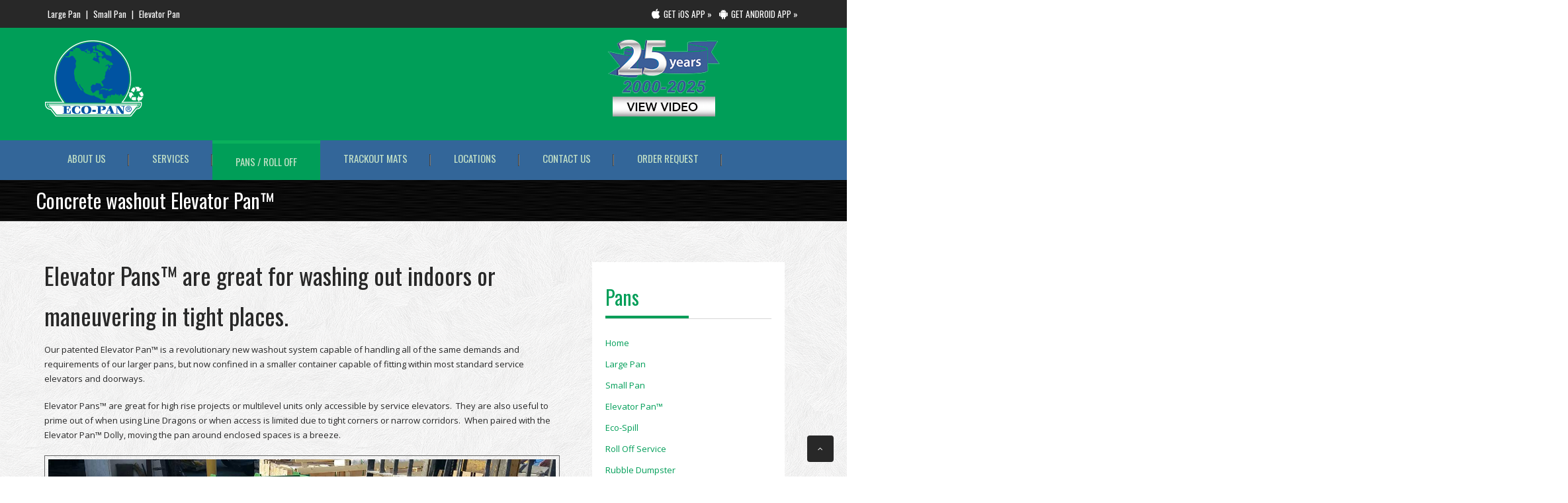

--- FILE ---
content_type: text/html; charset=UTF-8
request_url: https://www.eco-pan.com/concrete-washout-pans/elevator-pan/
body_size: 15289
content:
<!DOCTYPE html>
<html lang="en-US">
<head>
<meta charset="UTF-8">
<meta name="viewport" content="width=device-width, initial-scale=1">
<link rel="profile" href="http://gmpg.org/xfn/11">
<link rel="pingback" href="https://www.eco-pan.com/xmlrpc.php">
<meta name='robots' content='index, follow, max-image-preview:large, max-snippet:-1, max-video-preview:-1' />

	<!-- This site is optimized with the Yoast SEO plugin v26.7 - https://yoast.com/wordpress/plugins/seo/ -->
	<title>Concrete washout Elevator Pan™ - Eco-Pan</title>
	<link rel="canonical" href="https://www.eco-pan.com/concrete-washout-pans/elevator-pan/" />
	<meta property="og:locale" content="en_US" />
	<meta property="og:type" content="article" />
	<meta property="og:title" content="Concrete washout Elevator Pan™ - Eco-Pan" />
	<meta property="og:description" content="Elevator Pans™ are great for washing out indoors or maneuvering in tight places. Our patented Elevator Pan™ is a revolutionary new washout system capable of handling all of the same demands and requirements of our larger pans, but now confined in a smaller container capable of fitting within most standard service elevators and doorways. Elevator" />
	<meta property="og:url" content="https://www.eco-pan.com/concrete-washout-pans/elevator-pan/" />
	<meta property="og:site_name" content="Eco-Pan" />
	<meta property="article:publisher" content="https://www.facebook.com/ecopaninc/" />
	<meta property="article:modified_time" content="2021-09-28T04:36:21+00:00" />
	<meta property="og:image" content="https://www.eco-pan.com/wp-content/uploads/2020/03/elevator-washout-pan.jpg" />
	<meta name="twitter:card" content="summary_large_image" />
	<meta name="twitter:site" content="@EcoPanInc" />
	<meta name="twitter:label1" content="Est. reading time" />
	<meta name="twitter:data1" content="2 minutes" />
	<script type="application/ld+json" class="yoast-schema-graph">{"@context":"https://schema.org","@graph":[{"@type":"WebPage","@id":"https://www.eco-pan.com/concrete-washout-pans/elevator-pan/","url":"https://www.eco-pan.com/concrete-washout-pans/elevator-pan/","name":"Concrete washout Elevator Pan™ - Eco-Pan","isPartOf":{"@id":"https://www.eco-pan.com/#website"},"primaryImageOfPage":{"@id":"https://www.eco-pan.com/concrete-washout-pans/elevator-pan/#primaryimage"},"image":{"@id":"https://www.eco-pan.com/concrete-washout-pans/elevator-pan/#primaryimage"},"thumbnailUrl":"https://www.eco-pan.com/wp-content/uploads/2020/03/elevator-washout-pan.jpg","datePublished":"2016-07-19T20:12:47+00:00","dateModified":"2021-09-28T04:36:21+00:00","breadcrumb":{"@id":"https://www.eco-pan.com/concrete-washout-pans/elevator-pan/#breadcrumb"},"inLanguage":"en-US","potentialAction":[{"@type":"ReadAction","target":["https://www.eco-pan.com/concrete-washout-pans/elevator-pan/"]}]},{"@type":"ImageObject","inLanguage":"en-US","@id":"https://www.eco-pan.com/concrete-washout-pans/elevator-pan/#primaryimage","url":"https://www.eco-pan.com/wp-content/uploads/2020/03/elevator-washout-pan.jpg","contentUrl":"https://www.eco-pan.com/wp-content/uploads/2020/03/elevator-washout-pan.jpg","width":1350,"height":750},{"@type":"BreadcrumbList","@id":"https://www.eco-pan.com/concrete-washout-pans/elevator-pan/#breadcrumb","itemListElement":[{"@type":"ListItem","position":1,"name":"Home","item":"https://www.eco-pan.com/"},{"@type":"ListItem","position":2,"name":"Concrete washout pans","item":"https://www.eco-pan.com/concrete-washout-pans/"},{"@type":"ListItem","position":3,"name":"Concrete washout Elevator Pan™"}]},{"@type":"WebSite","@id":"https://www.eco-pan.com/#website","url":"https://www.eco-pan.com/","name":"Eco-Pan","description":"Environmentally Friendly Since 1999","publisher":{"@id":"https://www.eco-pan.com/#organization"},"potentialAction":[{"@type":"SearchAction","target":{"@type":"EntryPoint","urlTemplate":"https://www.eco-pan.com/?s={search_term_string}"},"query-input":{"@type":"PropertyValueSpecification","valueRequired":true,"valueName":"search_term_string"}}],"inLanguage":"en-US"},{"@type":"Organization","@id":"https://www.eco-pan.com/#organization","name":"Eco-Pan","url":"https://www.eco-pan.com/","logo":{"@type":"ImageObject","inLanguage":"en-US","@id":"https://www.eco-pan.com/#/schema/logo/image/","url":"https://www.eco-pan.com/wp-content/uploads/2019/06/eco-pan-logo.png","contentUrl":"https://www.eco-pan.com/wp-content/uploads/2019/06/eco-pan-logo.png","width":300,"height":57,"caption":"Eco-Pan"},"image":{"@id":"https://www.eco-pan.com/#/schema/logo/image/"},"sameAs":["https://www.facebook.com/ecopaninc/","https://x.com/EcoPanInc","https://www.instagram.com/ecopaninc/","https://www.linkedin.com/company/eco-pan-inc-/","https://www.youtube.com/channel/UCuffVql18EnMhjkXsco1-4g?view_as=subscriber"]}]}</script>
	<!-- / Yoast SEO plugin. -->


<link rel='dns-prefetch' href='//fonts.googleapis.com' />
<link rel="alternate" type="application/rss+xml" title="Eco-Pan &raquo; Feed" href="https://www.eco-pan.com/feed/" />
<link rel="alternate" type="application/rss+xml" title="Eco-Pan &raquo; Comments Feed" href="https://www.eco-pan.com/comments/feed/" />
<link rel="alternate" title="oEmbed (JSON)" type="application/json+oembed" href="https://www.eco-pan.com/wp-json/oembed/1.0/embed?url=https%3A%2F%2Fwww.eco-pan.com%2Fconcrete-washout-pans%2Felevator-pan%2F" />
<link rel="alternate" title="oEmbed (XML)" type="text/xml+oembed" href="https://www.eco-pan.com/wp-json/oembed/1.0/embed?url=https%3A%2F%2Fwww.eco-pan.com%2Fconcrete-washout-pans%2Felevator-pan%2F&#038;format=xml" />
<style id='wp-img-auto-sizes-contain-inline-css' type='text/css'>
img:is([sizes=auto i],[sizes^="auto," i]){contain-intrinsic-size:3000px 1500px}
/*# sourceURL=wp-img-auto-sizes-contain-inline-css */
</style>
<style id='wp-emoji-styles-inline-css' type='text/css'>

	img.wp-smiley, img.emoji {
		display: inline !important;
		border: none !important;
		box-shadow: none !important;
		height: 1em !important;
		width: 1em !important;
		margin: 0 0.07em !important;
		vertical-align: -0.1em !important;
		background: none !important;
		padding: 0 !important;
	}
/*# sourceURL=wp-emoji-styles-inline-css */
</style>
<style id='wp-block-library-inline-css' type='text/css'>
:root{--wp-block-synced-color:#7a00df;--wp-block-synced-color--rgb:122,0,223;--wp-bound-block-color:var(--wp-block-synced-color);--wp-editor-canvas-background:#ddd;--wp-admin-theme-color:#007cba;--wp-admin-theme-color--rgb:0,124,186;--wp-admin-theme-color-darker-10:#006ba1;--wp-admin-theme-color-darker-10--rgb:0,107,160.5;--wp-admin-theme-color-darker-20:#005a87;--wp-admin-theme-color-darker-20--rgb:0,90,135;--wp-admin-border-width-focus:2px}@media (min-resolution:192dpi){:root{--wp-admin-border-width-focus:1.5px}}.wp-element-button{cursor:pointer}:root .has-very-light-gray-background-color{background-color:#eee}:root .has-very-dark-gray-background-color{background-color:#313131}:root .has-very-light-gray-color{color:#eee}:root .has-very-dark-gray-color{color:#313131}:root .has-vivid-green-cyan-to-vivid-cyan-blue-gradient-background{background:linear-gradient(135deg,#00d084,#0693e3)}:root .has-purple-crush-gradient-background{background:linear-gradient(135deg,#34e2e4,#4721fb 50%,#ab1dfe)}:root .has-hazy-dawn-gradient-background{background:linear-gradient(135deg,#faaca8,#dad0ec)}:root .has-subdued-olive-gradient-background{background:linear-gradient(135deg,#fafae1,#67a671)}:root .has-atomic-cream-gradient-background{background:linear-gradient(135deg,#fdd79a,#004a59)}:root .has-nightshade-gradient-background{background:linear-gradient(135deg,#330968,#31cdcf)}:root .has-midnight-gradient-background{background:linear-gradient(135deg,#020381,#2874fc)}:root{--wp--preset--font-size--normal:16px;--wp--preset--font-size--huge:42px}.has-regular-font-size{font-size:1em}.has-larger-font-size{font-size:2.625em}.has-normal-font-size{font-size:var(--wp--preset--font-size--normal)}.has-huge-font-size{font-size:var(--wp--preset--font-size--huge)}.has-text-align-center{text-align:center}.has-text-align-left{text-align:left}.has-text-align-right{text-align:right}.has-fit-text{white-space:nowrap!important}#end-resizable-editor-section{display:none}.aligncenter{clear:both}.items-justified-left{justify-content:flex-start}.items-justified-center{justify-content:center}.items-justified-right{justify-content:flex-end}.items-justified-space-between{justify-content:space-between}.screen-reader-text{border:0;clip-path:inset(50%);height:1px;margin:-1px;overflow:hidden;padding:0;position:absolute;width:1px;word-wrap:normal!important}.screen-reader-text:focus{background-color:#ddd;clip-path:none;color:#444;display:block;font-size:1em;height:auto;left:5px;line-height:normal;padding:15px 23px 14px;text-decoration:none;top:5px;width:auto;z-index:100000}html :where(.has-border-color){border-style:solid}html :where([style*=border-top-color]){border-top-style:solid}html :where([style*=border-right-color]){border-right-style:solid}html :where([style*=border-bottom-color]){border-bottom-style:solid}html :where([style*=border-left-color]){border-left-style:solid}html :where([style*=border-width]){border-style:solid}html :where([style*=border-top-width]){border-top-style:solid}html :where([style*=border-right-width]){border-right-style:solid}html :where([style*=border-bottom-width]){border-bottom-style:solid}html :where([style*=border-left-width]){border-left-style:solid}html :where(img[class*=wp-image-]){height:auto;max-width:100%}:where(figure){margin:0 0 1em}html :where(.is-position-sticky){--wp-admin--admin-bar--position-offset:var(--wp-admin--admin-bar--height,0px)}@media screen and (max-width:600px){html :where(.is-position-sticky){--wp-admin--admin-bar--position-offset:0px}}

/*# sourceURL=wp-block-library-inline-css */
</style><style id='global-styles-inline-css' type='text/css'>
:root{--wp--preset--aspect-ratio--square: 1;--wp--preset--aspect-ratio--4-3: 4/3;--wp--preset--aspect-ratio--3-4: 3/4;--wp--preset--aspect-ratio--3-2: 3/2;--wp--preset--aspect-ratio--2-3: 2/3;--wp--preset--aspect-ratio--16-9: 16/9;--wp--preset--aspect-ratio--9-16: 9/16;--wp--preset--color--black: #000000;--wp--preset--color--cyan-bluish-gray: #abb8c3;--wp--preset--color--white: #ffffff;--wp--preset--color--pale-pink: #f78da7;--wp--preset--color--vivid-red: #cf2e2e;--wp--preset--color--luminous-vivid-orange: #ff6900;--wp--preset--color--luminous-vivid-amber: #fcb900;--wp--preset--color--light-green-cyan: #7bdcb5;--wp--preset--color--vivid-green-cyan: #00d084;--wp--preset--color--pale-cyan-blue: #8ed1fc;--wp--preset--color--vivid-cyan-blue: #0693e3;--wp--preset--color--vivid-purple: #9b51e0;--wp--preset--gradient--vivid-cyan-blue-to-vivid-purple: linear-gradient(135deg,rgb(6,147,227) 0%,rgb(155,81,224) 100%);--wp--preset--gradient--light-green-cyan-to-vivid-green-cyan: linear-gradient(135deg,rgb(122,220,180) 0%,rgb(0,208,130) 100%);--wp--preset--gradient--luminous-vivid-amber-to-luminous-vivid-orange: linear-gradient(135deg,rgb(252,185,0) 0%,rgb(255,105,0) 100%);--wp--preset--gradient--luminous-vivid-orange-to-vivid-red: linear-gradient(135deg,rgb(255,105,0) 0%,rgb(207,46,46) 100%);--wp--preset--gradient--very-light-gray-to-cyan-bluish-gray: linear-gradient(135deg,rgb(238,238,238) 0%,rgb(169,184,195) 100%);--wp--preset--gradient--cool-to-warm-spectrum: linear-gradient(135deg,rgb(74,234,220) 0%,rgb(151,120,209) 20%,rgb(207,42,186) 40%,rgb(238,44,130) 60%,rgb(251,105,98) 80%,rgb(254,248,76) 100%);--wp--preset--gradient--blush-light-purple: linear-gradient(135deg,rgb(255,206,236) 0%,rgb(152,150,240) 100%);--wp--preset--gradient--blush-bordeaux: linear-gradient(135deg,rgb(254,205,165) 0%,rgb(254,45,45) 50%,rgb(107,0,62) 100%);--wp--preset--gradient--luminous-dusk: linear-gradient(135deg,rgb(255,203,112) 0%,rgb(199,81,192) 50%,rgb(65,88,208) 100%);--wp--preset--gradient--pale-ocean: linear-gradient(135deg,rgb(255,245,203) 0%,rgb(182,227,212) 50%,rgb(51,167,181) 100%);--wp--preset--gradient--electric-grass: linear-gradient(135deg,rgb(202,248,128) 0%,rgb(113,206,126) 100%);--wp--preset--gradient--midnight: linear-gradient(135deg,rgb(2,3,129) 0%,rgb(40,116,252) 100%);--wp--preset--font-size--small: 13px;--wp--preset--font-size--medium: 20px;--wp--preset--font-size--large: 36px;--wp--preset--font-size--x-large: 42px;--wp--preset--spacing--20: 0.44rem;--wp--preset--spacing--30: 0.67rem;--wp--preset--spacing--40: 1rem;--wp--preset--spacing--50: 1.5rem;--wp--preset--spacing--60: 2.25rem;--wp--preset--spacing--70: 3.38rem;--wp--preset--spacing--80: 5.06rem;--wp--preset--shadow--natural: 6px 6px 9px rgba(0, 0, 0, 0.2);--wp--preset--shadow--deep: 12px 12px 50px rgba(0, 0, 0, 0.4);--wp--preset--shadow--sharp: 6px 6px 0px rgba(0, 0, 0, 0.2);--wp--preset--shadow--outlined: 6px 6px 0px -3px rgb(255, 255, 255), 6px 6px rgb(0, 0, 0);--wp--preset--shadow--crisp: 6px 6px 0px rgb(0, 0, 0);}:where(.is-layout-flex){gap: 0.5em;}:where(.is-layout-grid){gap: 0.5em;}body .is-layout-flex{display: flex;}.is-layout-flex{flex-wrap: wrap;align-items: center;}.is-layout-flex > :is(*, div){margin: 0;}body .is-layout-grid{display: grid;}.is-layout-grid > :is(*, div){margin: 0;}:where(.wp-block-columns.is-layout-flex){gap: 2em;}:where(.wp-block-columns.is-layout-grid){gap: 2em;}:where(.wp-block-post-template.is-layout-flex){gap: 1.25em;}:where(.wp-block-post-template.is-layout-grid){gap: 1.25em;}.has-black-color{color: var(--wp--preset--color--black) !important;}.has-cyan-bluish-gray-color{color: var(--wp--preset--color--cyan-bluish-gray) !important;}.has-white-color{color: var(--wp--preset--color--white) !important;}.has-pale-pink-color{color: var(--wp--preset--color--pale-pink) !important;}.has-vivid-red-color{color: var(--wp--preset--color--vivid-red) !important;}.has-luminous-vivid-orange-color{color: var(--wp--preset--color--luminous-vivid-orange) !important;}.has-luminous-vivid-amber-color{color: var(--wp--preset--color--luminous-vivid-amber) !important;}.has-light-green-cyan-color{color: var(--wp--preset--color--light-green-cyan) !important;}.has-vivid-green-cyan-color{color: var(--wp--preset--color--vivid-green-cyan) !important;}.has-pale-cyan-blue-color{color: var(--wp--preset--color--pale-cyan-blue) !important;}.has-vivid-cyan-blue-color{color: var(--wp--preset--color--vivid-cyan-blue) !important;}.has-vivid-purple-color{color: var(--wp--preset--color--vivid-purple) !important;}.has-black-background-color{background-color: var(--wp--preset--color--black) !important;}.has-cyan-bluish-gray-background-color{background-color: var(--wp--preset--color--cyan-bluish-gray) !important;}.has-white-background-color{background-color: var(--wp--preset--color--white) !important;}.has-pale-pink-background-color{background-color: var(--wp--preset--color--pale-pink) !important;}.has-vivid-red-background-color{background-color: var(--wp--preset--color--vivid-red) !important;}.has-luminous-vivid-orange-background-color{background-color: var(--wp--preset--color--luminous-vivid-orange) !important;}.has-luminous-vivid-amber-background-color{background-color: var(--wp--preset--color--luminous-vivid-amber) !important;}.has-light-green-cyan-background-color{background-color: var(--wp--preset--color--light-green-cyan) !important;}.has-vivid-green-cyan-background-color{background-color: var(--wp--preset--color--vivid-green-cyan) !important;}.has-pale-cyan-blue-background-color{background-color: var(--wp--preset--color--pale-cyan-blue) !important;}.has-vivid-cyan-blue-background-color{background-color: var(--wp--preset--color--vivid-cyan-blue) !important;}.has-vivid-purple-background-color{background-color: var(--wp--preset--color--vivid-purple) !important;}.has-black-border-color{border-color: var(--wp--preset--color--black) !important;}.has-cyan-bluish-gray-border-color{border-color: var(--wp--preset--color--cyan-bluish-gray) !important;}.has-white-border-color{border-color: var(--wp--preset--color--white) !important;}.has-pale-pink-border-color{border-color: var(--wp--preset--color--pale-pink) !important;}.has-vivid-red-border-color{border-color: var(--wp--preset--color--vivid-red) !important;}.has-luminous-vivid-orange-border-color{border-color: var(--wp--preset--color--luminous-vivid-orange) !important;}.has-luminous-vivid-amber-border-color{border-color: var(--wp--preset--color--luminous-vivid-amber) !important;}.has-light-green-cyan-border-color{border-color: var(--wp--preset--color--light-green-cyan) !important;}.has-vivid-green-cyan-border-color{border-color: var(--wp--preset--color--vivid-green-cyan) !important;}.has-pale-cyan-blue-border-color{border-color: var(--wp--preset--color--pale-cyan-blue) !important;}.has-vivid-cyan-blue-border-color{border-color: var(--wp--preset--color--vivid-cyan-blue) !important;}.has-vivid-purple-border-color{border-color: var(--wp--preset--color--vivid-purple) !important;}.has-vivid-cyan-blue-to-vivid-purple-gradient-background{background: var(--wp--preset--gradient--vivid-cyan-blue-to-vivid-purple) !important;}.has-light-green-cyan-to-vivid-green-cyan-gradient-background{background: var(--wp--preset--gradient--light-green-cyan-to-vivid-green-cyan) !important;}.has-luminous-vivid-amber-to-luminous-vivid-orange-gradient-background{background: var(--wp--preset--gradient--luminous-vivid-amber-to-luminous-vivid-orange) !important;}.has-luminous-vivid-orange-to-vivid-red-gradient-background{background: var(--wp--preset--gradient--luminous-vivid-orange-to-vivid-red) !important;}.has-very-light-gray-to-cyan-bluish-gray-gradient-background{background: var(--wp--preset--gradient--very-light-gray-to-cyan-bluish-gray) !important;}.has-cool-to-warm-spectrum-gradient-background{background: var(--wp--preset--gradient--cool-to-warm-spectrum) !important;}.has-blush-light-purple-gradient-background{background: var(--wp--preset--gradient--blush-light-purple) !important;}.has-blush-bordeaux-gradient-background{background: var(--wp--preset--gradient--blush-bordeaux) !important;}.has-luminous-dusk-gradient-background{background: var(--wp--preset--gradient--luminous-dusk) !important;}.has-pale-ocean-gradient-background{background: var(--wp--preset--gradient--pale-ocean) !important;}.has-electric-grass-gradient-background{background: var(--wp--preset--gradient--electric-grass) !important;}.has-midnight-gradient-background{background: var(--wp--preset--gradient--midnight) !important;}.has-small-font-size{font-size: var(--wp--preset--font-size--small) !important;}.has-medium-font-size{font-size: var(--wp--preset--font-size--medium) !important;}.has-large-font-size{font-size: var(--wp--preset--font-size--large) !important;}.has-x-large-font-size{font-size: var(--wp--preset--font-size--x-large) !important;}
/*# sourceURL=global-styles-inline-css */
</style>

<style id='classic-theme-styles-inline-css' type='text/css'>
/*! This file is auto-generated */
.wp-block-button__link{color:#fff;background-color:#32373c;border-radius:9999px;box-shadow:none;text-decoration:none;padding:calc(.667em + 2px) calc(1.333em + 2px);font-size:1.125em}.wp-block-file__button{background:#32373c;color:#fff;text-decoration:none}
/*# sourceURL=/wp-includes/css/classic-themes.min.css */
</style>
<link rel='stylesheet' id='contact-form-7-css' href='https://www.eco-pan.com/wp-content/plugins/contact-form-7/includes/css/styles.css' type='text/css' media='all' />
<link rel='stylesheet' id='page-list-style-css' href='https://www.eco-pan.com/wp-content/plugins/page-list/css/page-list.css' type='text/css' media='all' />
<link rel='stylesheet' id='font-awesome-css' href='https://www.eco-pan.com/wp-content/plugins/webulous-framework/includes/vendor/font-awesome/css/font-awesome.min.css' type='text/css' media='all' />
<link rel='stylesheet' id='eislide-css' href='https://www.eco-pan.com/wp-content/plugins/webulous-framework/includes/vendor/elastic-slider/css/eislide.css' type='text/css' media='all' />
<link rel='stylesheet' id='flexslider-css' href='https://www.eco-pan.com/wp-content/plugins/webulous-framework/includes/vendor/flexslider/css/flexslider.css' type='text/css' media='all' />
<link rel='stylesheet' id='slicknav-css' href='https://www.eco-pan.com/wp-content/plugins/webulous-framework/includes/vendor/slicknav/css/slicknav.min.css' type='text/css' media='all' />
<link rel='stylesheet' id='prettyPhoto-css' href='https://www.eco-pan.com/wp-content/plugins/webulous-framework/includes/vendor/prettyPhoto/css/prettyPhoto.css' type='text/css' media='all' />
<link rel='stylesheet' id='tabulous-css' href='https://www.eco-pan.com/wp-content/plugins/webulous-framework/includes/vendor/tabulous/css/tabulous.css' type='text/css' media='all' />
<link rel='stylesheet' id='webulous-framework-css' href='https://www.eco-pan.com/wp-content/plugins/webulous-framework/public/css/webulous-framework-public.css' type='text/css' media='all' />
<link rel='stylesheet' id='wpbaw-public-style-css' href='https://www.eco-pan.com/wp-content/plugins/wp-blog-and-widgets/assets/css/wpbaw-public.css' type='text/css' media='all' />
<link rel='stylesheet' id='wpos-slick-style-css' href='https://www.eco-pan.com/wp-content/plugins/wp-logo-showcase-responsive-slider-slider/assets/css/slick.css' type='text/css' media='all' />
<link rel='stylesheet' id='wpls-public-style-css' href='https://www.eco-pan.com/wp-content/plugins/wp-logo-showcase-responsive-slider-slider/assets/css/wpls-public.css' type='text/css' media='all' />
<link rel='stylesheet' id='wpcf7-redirect-script-frontend-css' href='https://www.eco-pan.com/wp-content/plugins/wpcf7-redirect/build/assets/frontend-script.css' type='text/css' media='all' />
<link rel='stylesheet' id='brawny-fontawesome-css' href='https://www.eco-pan.com/wp-content/themes/brawny/css/font-awesome.min.css' type='text/css' media='all' />
<link rel='stylesheet' id='brawny-oswald-css' href='//fonts.googleapis.com/css?family=Oswald%3A400%2C300%2C700&#038;ver=20141212' type='text/css' media='all' />
<link rel='stylesheet' id='brawny-opensans-css' href='//fonts.googleapis.com/css?family=Open+Sans%3A400%2C600%2C700&#038;ver=20141212' type='text/css' media='all' />
<link rel='stylesheet' id='wbls-brawny-css' href='https://www.eco-pan.com/wp-content/plugins/wbls-brawny/public/css/green.css' type='text/css' media='all' />
<link rel='stylesheet' id='cf7cf-style-css' href='https://www.eco-pan.com/wp-content/plugins/cf7-conditional-fields/style.css' type='text/css' media='all' />
<link rel='stylesheet' id='tmm-css' href='https://www.eco-pan.com/wp-content/plugins/team-members/inc/css/tmm_style.css' type='text/css' media='all' />
<link rel='stylesheet' id='kirki_google_fonts-css' href='https://fonts.googleapis.com/css?family=Open+Sans%7COswald&#038;subset&#038;ver=3.0.15' type='text/css' media='all' />
<link rel='stylesheet' id='kirki-styles-brawny-css' href='https://www.eco-pan.com/wp-content/themes/brawny/admin/kirki/assets/css/kirki-styles.css' type='text/css' media='all' />
<style id='kirki-styles-brawny-inline-css' type='text/css'>
input[type="text"]:focus,
input[type="email"]:focus,.circle-icon-box .service:hover,
input[type="url"]:focus,.toggle .toggle-title .icn,.widget_image-box-widget .image-box img,
input[type="password"]:focus,.dropcap-box,
input[type="search"]:focus,.flex-control-paging li a.flex-active,
.flex-control-paging li a:hover,.circle-icon-box:hover,
textarea:focus,.site-content .wpcf7-form input[type="submit"],.cnt-form .wpcf7-form input[type="text"],
.cnt-form .wpcf7-form input[type="email"],
.cnt-form .wpcf7-form textarea{border-color:#009e58;}.withtip.left:after{border-left-color:#009e58;} ul.filter-options li ,.withtip.right:after{border-right-color:#009e58;}.withtip.top:after,.widget.widget_ourteam-widget .team-content h4 span::after,.site-footer .widget_calendar td.widget_ourteam-widget .team-content h4 span::after{border-top-color:#009e58;}.widget-area h3.widget-title:after,.widget_recent-work-widget .flex-direction-nav a.flex-prev,
  .widget_recent-work-widget .flex-direction-nav a.flex-next,.withtip.bottom:after{border-bottom-color:#009e58;}a,.main-navigation .current_page_item a,.icon-horizontal a.link-title i,    
.icon-horizontal .icon-title i,  
.icon-horizontal .fa-stack i,
.icon-vertical a.link-title i,.notfound-inner,.notfound-inner p a,
.icon-vertical .icon-title i,
.icon-vertical .fa-stack i,.icon-horizontal a.link-title:hover,
.icon-horizontal .icon-title:hover,
.icon-horizontal .fa-stack:hover,.cnt-address .fa:hover,.cnt-address h4,.cnt-address .textwidget:hover .fa,
.icon-vertical a.link-title:hover,h3.widget-title,.order-total .amount,
.cart-subtotal .amount,
.icon-vertical .icon-title:hover,.site-footer .footer-bottom ul.menu li a:hover,.site-footer .footer-bottom ul.menu li.current_page_item a,.site-footer .widget_social-networks-widget ul li a,
.icon-vertical .fa-stack:hover,h1.entry-title a:hover,.tabs-container ul.ui-tabs-nav li.ui-tabs-active a,
.tabs-container ul.ui-tabs-nav li a:hover,.toggle .toggle-title .icn,
.ei-title h3,.ui-accordion .ui-accordion-header-active span.fa,.widget_recent-work-widget .recent_work_overlay .fa:hover,
.main-navigation .current-menu-item a,.content-details h3 a:hover,.widget_recent-posts-gallery-widget .flex-recent-posts h4,
.main-navigation ul.menu.nav-menu > li.current-menu-ancestor > a,.our-achive i ,.circle-icon-box:hover h4,.circle-icon-box:hover p.fa-stack i,.main-navigation ul.nav-menu li a:hover{color:#009e58;}.flex-container .flex-caption a,.btn,.widget_social-networks-widget ul li a:hover, .share-box ul li a:hover, #header-bottom .top-right ul li a:hover,
.widget_button-widget .btn,.callout-widget .callout-btn a,table td#today,.widget_recent-work-widget .flex-direction-nav a.flex-prev,.notfound-inner .search-form input[type="search"],
.widget_recent-work-widget .flex-direction-nav a.flex-next,.widget.widget_ourteam-widget .team-content .close:hover,.ui-accordion h3 span.fa,.site-footer .widget_calendar td.widget_ourteam-widget .team-content .close:hover,.widget_social-networks-widget ul li a:hover,.widget.widget_ourteam-widget ul.team-social li a,.site-footer .widget_calendar td.widget_ourteam-widget ul.team-social li a,
.share-box ul li a:hover,li.filter-options li a:hover,.portfolioeffects:hover .portfolio_overlay a:hover,.flex-control-paging li a.flex-active,
.flex-control-paging li a:hover,.page-slider .ei-slider-thumbs li a,.widget .ei-slider-thumbs li a,.site-footer .widget_calendar td .ei-slider-thumbs li a,
ul.ei-slider-thumbs li a,.notice,.hr_fancy2:before,.dropcap-circle,.service-page .textwidget .fa,
.dropcap-box,.sep:before,.pullleft,.withtip:before,.callout-widget:before,.cnt-address .fa,.og-grid .fa,
.pullright,.toggle .toggle-title,.toggle .toggle-title:hover,.slicknav_menu,.widget_button-widget a.btn.btn-white:hover, .widget_button-widget a.btn.white:hover, a.btn.btn-white:hover,
ul.filter-options li a.selected,.widget_recent-posts-gallery-widget .recent-post,.ui-accordion .ui-accordion .ui-accordion-header:hover,.ui-accordion h3:active,.ui-accordion .ui-accordion-header-active,.page-links a,.widget.widget_skill-widget .skill-container .skill .skill-percentage,.site-footer .widget_calendar td.widget_skill-widget .skill-container .skill .skill-percentage,ol.webulous_page_navi li a:hover,.main-navigation ul.sub-menu li.current_page_item > a,
.main-navigation ul.sub-menu li.current_page_ancestor > a,.post-navigation .nav-links a:hover,.post-navigation .nav-links a:focus,
.paging-navigation .nav-links a:hover,.site-footer .widget_testimonial-widget .flex-direction-nav a.flex-prev,
.site-footer .widget_testimonial-widget .flex-direction-nav a.flex-next,.ui-accordion h3,.widget_wbls-image-widget i,.comment-navigation .nav-next a:hover,
.comment-navigation .nav-previous a:hover,.site-footer a.more-button,.widget_image-box-widget a.more-button,.widget-area .widget_calendar caption,.tagcloud a:hover,.widget_search input.search-submit:hover,.site-header,
.paging-navigation .nav-links a:focus,#commentform .form-submit input,.site-content .wpcf7-form input[type="submit"]{background-color:#009e58;}#header-bottom{background-color:#009e58;}
					#nav-wrap,.main-navigation ul ul,.main-navigation ul.sub-menu li.current_page_item a, .main-navigation ul.sub-menu .current-menu-item a, .main-navigation ul.sub-menu li.current_page_ancestor > a{background-color:#336699;}.main-navigation ul li .sub-menu li a:hover,.main-navigation .current_page_item a,.main-navigation .current-menu-item a,.main-navigation ul.menu.nav-menu > li.current-menu-ancestor > a,.main-navigation ul.menu > li > a:hover,.main-navigation .current_page_item li a:hover, .main-navigation .current-menu-item li a:hover, .main-navigation ul.menu.nav-menu > li.current-menu-ancestor li a:hover, .main-navigation ul.menu > li li a:hover{background-color:#009e58;}.main-navigation .current_page_item a, .main-navigation .current-menu-item a, .main-navigation ul.menu.nav-menu > li.current-menu-ancestor > a,.main-navigation ul.menu > li > a:hover {color:#009e58;}#nav-wrap .main-navigation ul li .sub-menu li a:hover,.main-navigation .current_page_item a, .main-navigation .current-menu-item a, .main-navigation ul.menu.nav-menu > li.current-menu-ancestor > a,.main-navigation ul.menu > li > a:hover{color:#ffffff;}.icon-horizontal a.link-title,
.icon-horizontal .icon-title,.woocommerce ul.products li.product .price,
.icon-horizontal .fa-stack,.site-footer .widget.widget_ourteam-widget .team-content h4,.site-footer .widget_calendar td.widget_ourteam-widget .team-content h4,
.icon-vertical a.link-title,.site-footer a.more-button:hover,.site-footer .image-widget-overlay i,
.icon-vertical .icon-title,.site-footer .circle-icon-box p.more-button a,.site-footer .circle-icon-box p.more-button a:hover,
.icon-vertical .fa-stack,.widget_testimonial-widget .testimony p:nth-child(1)::before,.widget_testimonial-widget ul li p.client strong,blockquote:before,blockquote cite a,.columns.breadcrumb #breadcrumb a:hover,h1.entry-title a,.widget_social-networks-widget ul li a,
.share-box ul li a,ul.filter-options li a,#portfolio h4 a:hover,.widget_recent-work-widget .recent_work_overlay .fa,.widget_recent-work-widget .work:hover .recent_work_overlay .fa:hover,.widget.widget_ourteam-widget ul.team-social li a,.ui-accordion h3:hover,.site-footer .widget_calendar td.widget_ourteam-widget ul.team-social li a{color:#009e58;}.site-content .wpcf7-form input[type="submit"]:hover,.navigation-wrap,.main-navigation ul ul,.comment-navigation .nav-next a,
.comment-navigation .nav-previous a,.woocommerce #content input.button,
.slicknav_menu .slicknav_btn,
.slicknav_menu .slicknav_btn:hover,
.woocommerce-page a.button,
.woocommerce-page button.button,
.woocommerce-page input.button ,.slicknav_menu li.current-menu-item a,
.slicknav_menu li a:hover,
.slicknav_menu .slicknav_row:hover,
.og-grid h4:hover,.single-portfolio .single-wrapper .one-third,.widget_image-box-widget a.more-button:hover,.widget_recent-work-widget .flex-direction-nav a.flex-prev:hover,
.widget_recent-work-widget .flex-direction-nav a.flex-next:hover,.flex-container .flex-direction-nav a:hover,.page-links a:hover,.widget.widget_ourteam-widget ul.team-social li a:hover,.site-footer .widget_calendar td.widget_ourteam-widget ul.team-social li a:hover{background-color:#009e58;}.sticky,.gallery-item img,.ui-accordion .ui-accordion-header-active span.fa,.dropcap-book,.widget_recent-work-widget .flex-direction-nav a.flex-prev:hover,
.widget_recent-work-widget .flex-direction-nav a.flex-next:hover,.flex-container .flex-direction-nav a:hover{border-color:#009e58;}body{font-family:"Open Sans", Helvetica, Arial, sans-serif;font-size:13px;font-style:normal;line-height:1.7;color:#282828;background-color:#ffffff;}h1{font-family:Oswald, Helvetica, Arial, sans-serif;font-size:48px;font-weight:400;font-style:normal;line-height:1.4;color:#282827;}.main-navigation a{font-family:Oswald, Helvetica, Arial, sans-serif;font-size:15px;font-weight:400;font-style:normal;line-height:1.4;color:#ffffff;}.header-image{background-repeat:repeat;background-position:center center;background-attachment:scroll;-webkit-background-size:inherit;-moz-background-size:inherit;-ms-background-size:inherit;-o-background-size:inherit;background-size:inherit;}.site-footer{margin-top:1px;}.flexcarousel li{margin-left:5px;margin-right:5px;}
/*# sourceURL=kirki-styles-brawny-inline-css */
</style>
<script type="text/javascript" src="https://www.eco-pan.com/wp-includes/js/jquery/jquery.min.js" id="jquery-core-js"></script>
<script type="text/javascript" src="https://www.eco-pan.com/wp-includes/js/jquery/jquery-migrate.min.js" id="jquery-migrate-js"></script>
<script type="text/javascript" src="https://www.eco-pan.com/wp-content/plugins/webulous-framework/public/js/modernizr.custom.js" id="modernizr-js"></script>
<link rel="https://api.w.org/" href="https://www.eco-pan.com/wp-json/" /><link rel="alternate" title="JSON" type="application/json" href="https://www.eco-pan.com/wp-json/wp/v2/pages/37" /><link rel="EditURI" type="application/rsd+xml" title="RSD" href="https://www.eco-pan.com/xmlrpc.php?rsd" />

<link rel='shortlink' href='https://www.eco-pan.com/?p=37' />
<!-- Global site tag (gtag.js) - Google Ads: 1060101121 -->
<script async src="https://www.googletagmanager.com/gtag/js?id=AW-1060101121"></script>
<script>
  window.dataLayer = window.dataLayer || [];
  function gtag(){dataLayer.push(arguments);}
  gtag('js', new Date());

  gtag('config', 'AW-1060101121');
</script>
<!-- Global site tag (gtag.js) - Google Analytics -->
<script async src="https://www.googletagmanager.com/gtag/js?id=UA-78958192-1"></script>
<script>
  window.dataLayer = window.dataLayer || [];
  function gtag(){dataLayer.push(arguments);}
  gtag('js', new Date());

  gtag('config', 'UA-78958192-1');
</script>
<!-- Google Tag Manager -->
<script>(function(w,d,s,l,i){w[l]=w[l]||[];w[l].push({'gtm.start':
new Date().getTime(),event:'gtm.js'});var f=d.getElementsByTagName(s)[0],
j=d.createElement(s),dl=l!='dataLayer'?'&l='+l:'';j.async=true;j.src=
'https://www.googletagmanager.com/gtm.js?id='+i+dl;f.parentNode.insertBefore(j,f);
})(window,document,'script','dataLayer','GTM-T92R5XX');</script>
<!-- End Google Tag Manager -->  
			<style type="text/css">
			    .main-navigation .current_page_item a {
			    	color: #fff!important;
			    }
			</style>
			<style type="text/css">
				.site-footer .scroll-to-top:hover,.portfolioeffects .portfolio_overlay {
					opacity: 0.6;
				}

			</style>
<style type="text/css" id="custom-background-css">
body.custom-background { background-color: #ffffff; }
</style>
	<link rel="icon" href="https://www.eco-pan.com/wp-content/uploads/2020/10/cropped-App-Icon-512-32x32.jpg" sizes="32x32" />
<link rel="icon" href="https://www.eco-pan.com/wp-content/uploads/2020/10/cropped-App-Icon-512-192x192.jpg" sizes="192x192" />
<link rel="apple-touch-icon" href="https://www.eco-pan.com/wp-content/uploads/2020/10/cropped-App-Icon-512-180x180.jpg" />
<meta name="msapplication-TileImage" content="https://www.eco-pan.com/wp-content/uploads/2020/10/cropped-App-Icon-512-270x270.jpg" />
		<style type="text/css" id="wp-custom-css">
			.grecaptcha-badge {
visibility: hidden;
}
#menu-main-menu a:link { color: #c4e2c7; }
#menu-main-menu a:visited { color: #c4e2c7; }
#menu-main-menu a:hover { color: #ffffff; }

.site-header #header-bottom { padding: 18px 0 10px 0; }

.efsince { float: right; display: inline-block; margin-top: 28px; font-size: 12pt; color: #ffffff; }

.vidcontainer {
  position: relative;
  width: 100%;
  overflow: hidden;
  padding-top: 56.25%; /* 16:9 Aspect Ratio */
}
.responsive-vid {
  position: absolute;
  top: 0px;
  left: -1px;
  bottom: 0;
  right: 0;
  width: 100%;
  height: 100%;
  border: none;
}

@media (max-width: 767px) {
.efsince { margin-top: 10px; float: none; }
}
		</style>
		</head>

<body class="wp-singular page-template-default page page-id-37 page-parent page-child parent-pageid-185 custom-background wp-custom-logo wp-theme-brawny">
<!-- Google Tag Manager (noscript) -->
<noscript><iframe src="https://www.googletagmanager.com/ns.html?id=GTM-T92R5XX"
height="0" width="0" style="display:none;visibility:hidden"></iframe></noscript>
<!-- End Google Tag Manager (noscript) --> 
<div id="page" class="hfeed site ">
	<a class="skip-link screen-reader-text" href="#content">Skip to content</a>
   		    <div class="custom-header-media">
							</div>
	    	<header id="masthead" class="site-header " role="banner">
	 
			<div id="header-top">
				<div class="container">
					<div class="eight columns">
					<p style="font-size: 10pt"><a href="https://www.eco-pan.com/pans/large-pan/" style="font-size: 10pt">Large Pan</a> | <a href="https://www.eco-pan.com/pans/small-pan/" style="font-size: 10pt">Small Pan</a> | <a href="https://www.eco-pan.com/pans/elevator-pan/" style="font-size: 10pt">Elevator Pan</a></p>					</div> 
					<div class="eight columns">
						<div class="cnumber">
							<p><i class="fa fa-apple" style="font-size: 12pt"></i><a href="https://apps.apple.com/us/app/eco-pan/id1540705260" style="color: #ffffff;text-decoration: none;font-size: 10pt">GET iOS APP »</a>   <i class="fa fa-android" style="font-size: 12pt"></i><a href="https://play.google.com/store/apps/details?id=com.app.ecopan" style="color: #ffffff;text-decoration: none;font-size: 10pt">GET ANDROID APP »</a></p>							
						</div>
					</div>			
				</div>
			</div>
		    
   <div id="header-bottom">   
		<div class="branding header-image">
			<div class="container">
				<div class="logo site-branding ten columns">

					<h1 class="site-title img-logo"><a href="https://www.eco-pan.com/" class="custom-logo-link" rel="home"><img width="150" height="116" src="https://www.eco-pan.com/wp-content/uploads/2024/01/cropped-eco-pan-globe-logo.png" class="custom-logo" alt="Eco-Pan concrete washout logo" decoding="async" /></a><h1>										</div>

				<div class="six columns">
					<div class="top-right">
						<aside id="custom_html-5" class="widget_text widget widget_custom_html"><div class="textwidget custom-html-widget"><p align="center"><a href="https://www.eco-pan.com/#25years-video"><img src="https://www.eco-pan.com/wp-content/uploads/2025/05/25-years.png" alt="Eco-Pan 25 years anniversary logo"></a></p></div></aside>					</div>	
				</div>			
			</div>
		</div>
	</div>
	<div id="nav-wrap">
		<div class="container">
			<nav id="site-navigation" class="main-navigation sixteen columns" role="navigation">
				<button class="menu-toggle">Primary Menu</button>
				<div class="menu-main-menu-container"><ul id="menu-main-menu" class="menu"><li id="menu-item-49" class="menu-item menu-item-type-post_type menu-item-object-page menu-item-has-children menu-item-49"><a href="https://www.eco-pan.com/about-us/">About Us</a>
<ul class="sub-menu">
	<li id="menu-item-267" class="menu-item menu-item-type-post_type menu-item-object-page menu-item-267"><a href="https://www.eco-pan.com/about-us/company-history/">Company History</a></li>
	<li id="menu-item-1870" class="menu-item menu-item-type-post_type menu-item-object-page menu-item-1870"><a href="https://www.eco-pan.com/about-us/value-proposition/">Value Proposition</a></li>
	<li id="menu-item-206" class="menu-item menu-item-type-post_type menu-item-object-page menu-item-206"><a href="https://www.eco-pan.com/about-us/management-team/">Management Team</a></li>
	<li id="menu-item-664" class="menu-item menu-item-type-post_type menu-item-object-page menu-item-664"><a href="https://www.eco-pan.com/about-us/core-values/">Core Values</a></li>
	<li id="menu-item-513" class="menu-item menu-item-type-post_type menu-item-object-page menu-item-513"><a href="https://www.eco-pan.com/about-us/safety-commitment/">Safety Commitment</a></li>
	<li id="menu-item-217" class="menu-item menu-item-type-post_type menu-item-object-page menu-item-217"><a href="https://www.eco-pan.com/concrete-recycling-testimonials/">Testimonials</a></li>
	<li id="menu-item-260" class="menu-item menu-item-type-post_type menu-item-object-page menu-item-260"><a href="https://www.eco-pan.com/blog/">Blog</a></li>
	<li id="menu-item-2637" class="menu-item menu-item-type-post_type menu-item-object-page menu-item-2637"><a href="https://www.eco-pan.com/holdcareers/operations/">Careers</a></li>
	<li id="menu-item-902" class="menu-item menu-item-type-post_type menu-item-object-page menu-item-902"><a href="https://www.eco-pan.com/site-map/">Site Map</a></li>
</ul>
</li>
<li id="menu-item-56" class="menu-item menu-item-type-post_type menu-item-object-page menu-item-has-children menu-item-56"><a href="https://www.eco-pan.com/concrete-washout-services/">Services</a>
<ul class="sub-menu">
	<li id="menu-item-263" class="menu-item menu-item-type-post_type menu-item-object-page menu-item-263"><a href="https://www.eco-pan.com/concrete-washout-services/how-it-works/">How It Works</a></li>
	<li id="menu-item-219" class="menu-item menu-item-type-post_type menu-item-object-page menu-item-219"><a href="https://www.eco-pan.com/concrete-washout-services/benefits/">Benefits</a></li>
	<li id="menu-item-218" class="menu-item menu-item-type-post_type menu-item-object-page menu-item-218"><a href="https://www.eco-pan.com/concrete-washout-services/materials/">Accepted Materials</a></li>
	<li id="menu-item-917" class="menu-item menu-item-type-post_type menu-item-object-page menu-item-917"><a href="https://www.eco-pan.com/concrete-washout-services/markets/">Markets</a></li>
</ul>
</li>
<li id="menu-item-205" class="menu-item menu-item-type-post_type menu-item-object-page current-page-ancestor current-menu-ancestor current-menu-parent current-page-parent current_page_parent current_page_ancestor menu-item-has-children menu-item-205"><a href="https://www.eco-pan.com/concrete-washout-pans/">Pans / Roll Off</a>
<ul class="sub-menu">
	<li id="menu-item-55" class="menu-item menu-item-type-post_type menu-item-object-page menu-item-55"><a href="https://www.eco-pan.com/concrete-washout-pans/large-pan/">Large Pan</a></li>
	<li id="menu-item-57" class="menu-item menu-item-type-post_type menu-item-object-page menu-item-57"><a href="https://www.eco-pan.com/concrete-washout-pans/small-pan/">Small Pan</a></li>
	<li id="menu-item-54" class="menu-item menu-item-type-post_type menu-item-object-page current-menu-item page_item page-item-37 current_page_item menu-item-54"><a href="https://www.eco-pan.com/concrete-washout-pans/elevator-pan/" aria-current="page">Elevator Pan™</a></li>
	<li id="menu-item-3046" class="menu-item menu-item-type-post_type menu-item-object-page menu-item-3046"><a href="https://www.eco-pan.com/eco-spill-containment-pans/">Eco-Spill</a></li>
	<li id="menu-item-2102" class="menu-item menu-item-type-post_type menu-item-object-page menu-item-2102"><a href="https://www.eco-pan.com/roll-off-concrete-washout-recycling-service/">Roll Off Service</a></li>
	<li id="menu-item-3540" class="menu-item menu-item-type-post_type menu-item-object-page menu-item-3540"><a href="https://www.eco-pan.com/rubble-dumpster-dry-concrete-material-recycling/">Rubble Dumpster</a></li>
	<li id="menu-item-262" class="menu-item menu-item-type-post_type menu-item-object-page menu-item-262"><a href="https://www.eco-pan.com/concrete-washout-pans/accessories/">Accessories</a></li>
</ul>
</li>
<li id="menu-item-3317" class="menu-item menu-item-type-post_type menu-item-object-page menu-item-3317"><a href="https://www.eco-pan.com/trackout-control-mats/">Trackout Mats</a></li>
<li id="menu-item-1212" class="menu-item menu-item-type-post_type menu-item-object-page menu-item-1212"><a href="https://www.eco-pan.com/locations/">Locations</a></li>
<li id="menu-item-53" class="menu-item menu-item-type-post_type menu-item-object-page menu-item-53"><a href="https://www.eco-pan.com/about-us/contact-us/">Contact Us</a></li>
<li id="menu-item-261" class="menu-item menu-item-type-post_type menu-item-object-page menu-item-261"><a href="https://www.eco-pan.com/order-request/">Order Request</a></li>
</ul></div>			</nav><!-- #site-navigation -->		
		</div>
			</div>
	</header><!-- #masthead -->
	 

	
<div class="breadcrumb-wrap">
	<div class="container">
		<div class="sixteen columns breadcrumb">	
			<header class="entry-header">
				<h1 class="entry-title">Concrete washout Elevator Pan™</h1>
			</header><!-- .entry-header -->
		</div>
	</div>
</div>
	
	<div id="content" class="site-content container">
	
		
	
	
	<div id="primary" class="content-area eleven columns">
		<main id="main" class="site-main" role="main">

			
				
<article id="post-37" class="post-37 page type-page status-publish hentry">
	

	<div class="entry-content">
		<h2>Elevator Pans™ are great for washing out indoors or maneuvering in tight places.</h2>
<p>Our patented Elevator Pan™ is a revolutionary new washout system capable of handling all of the same demands and requirements of our larger pans, but now confined in a smaller container capable of fitting within most standard service elevators and doorways.</p>
<p>Elevator Pans™ are great for high rise projects or multilevel units only accessible by service elevators. &nbsp;They are also useful to prime out of when using Line Dragons or when access is limited due to tight corners or narrow corridors. &nbsp;When paired with the Elevator Pan™ Dolly, moving the pan around enclosed spaces is a breeze.</p>
<table width="100%" border="0">
<tbody>
<tr>
<td colspan="5">
<h2><strong><img fetchpriority="high" decoding="async" class="alignnone wp-image-1889 size-full" src="https://www.eco-pan.com/wp-content/uploads/2020/03/elevator-washout-pan.jpg" alt="" width="1350" height="750" srcset="https://www.eco-pan.com/wp-content/uploads/2020/03/elevator-washout-pan.jpg 1350w, https://www.eco-pan.com/wp-content/uploads/2020/03/elevator-washout-pan-300x167.jpg 300w, https://www.eco-pan.com/wp-content/uploads/2020/03/elevator-washout-pan-1024x569.jpg 1024w, https://www.eco-pan.com/wp-content/uploads/2020/03/elevator-washout-pan-768x427.jpg 768w, https://www.eco-pan.com/wp-content/uploads/2020/03/elevator-washout-pan-290x161.jpg 290w, https://www.eco-pan.com/wp-content/uploads/2020/03/elevator-washout-pan-380x211.jpg 380w, https://www.eco-pan.com/wp-content/uploads/2020/03/elevator-washout-pan-600x333.jpg 600w" sizes="(max-width: 1350px) 100vw, 1350px" /></strong><img decoding="async" class="alignnone size-full wp-image-1888" src="https://www.eco-pan.com/wp-content/uploads/2020/03/elevator-washout-pan-use.jpg" alt="" width="1350" height="750" srcset="https://www.eco-pan.com/wp-content/uploads/2020/03/elevator-washout-pan-use.jpg 1350w, https://www.eco-pan.com/wp-content/uploads/2020/03/elevator-washout-pan-use-300x167.jpg 300w, https://www.eco-pan.com/wp-content/uploads/2020/03/elevator-washout-pan-use-1024x569.jpg 1024w, https://www.eco-pan.com/wp-content/uploads/2020/03/elevator-washout-pan-use-768x427.jpg 768w, https://www.eco-pan.com/wp-content/uploads/2020/03/elevator-washout-pan-use-290x161.jpg 290w, https://www.eco-pan.com/wp-content/uploads/2020/03/elevator-washout-pan-use-380x211.jpg 380w, https://www.eco-pan.com/wp-content/uploads/2020/03/elevator-washout-pan-use-600x333.jpg 600w" sizes="(max-width: 1350px) 100vw, 1350px" /></h2>
</td>
</tr>
<tr>
<td width="90">
<p style="font-size: 20px;">1Cubic Yard</p>
</td>
<td width="90">
<p style="font-size: 20px;">8-10 Mix Washouts*</p>
</td>
</tr>
<tr>
<td valign="top">
<p style="font-size: 20px;">3 Ton Load Capacity</p>
</td>
<td>
<p style="font-size: 20px;">200 Gallon Capacity</p>
</td>
</tr>
<tr>
<td valign="top">
<p style="font-size: 20px;">83″ x 41″ x 25″</p>
</td>
<td>
<p style="font-size: 20px;">630 lbs With Dolly</p>
</td>
</tr>
</tbody>
</table>
<p>*Number of washouts may vary based on water consumption and number of chutes<br />
<a href="/concrete-washout-pans/elevator-pan/patents/">™Patented</a></p>
			</div><!-- .entry-content -->

	<footer class="entry-footer">
			</footer><!-- .entry-footer -->

</article><!-- #post-## -->



				
			
		</main><!-- #main -->
	</div><!-- #primary -->
	        <div id="secondary" class="widget-area five columns" role="complementary">
	
	<div class="left-sidebar">
	
		<aside id="nav_menu-3" class="widget widget_nav_menu"><h3 class="widget-title">Pans</h3><div class="menu-pans-container"><ul id="menu-pans" class="menu"><li id="menu-item-197" class="menu-item menu-item-type-post_type menu-item-object-page menu-item-home menu-item-197"><a href="https://www.eco-pan.com/">Home</a></li>
<li id="menu-item-199" class="menu-item menu-item-type-post_type menu-item-object-page menu-item-199"><a href="https://www.eco-pan.com/concrete-washout-pans/large-pan/">Large Pan</a></li>
<li id="menu-item-200" class="menu-item menu-item-type-post_type menu-item-object-page menu-item-200"><a href="https://www.eco-pan.com/concrete-washout-pans/small-pan/">Small Pan</a></li>
<li id="menu-item-198" class="menu-item menu-item-type-post_type menu-item-object-page current-menu-item page_item page-item-37 current_page_item menu-item-198"><a href="https://www.eco-pan.com/concrete-washout-pans/elevator-pan/" aria-current="page">Elevator Pan™</a></li>
<li id="menu-item-3045" class="menu-item menu-item-type-post_type menu-item-object-page menu-item-3045"><a href="https://www.eco-pan.com/eco-spill-containment-pans/">Eco-Spill</a></li>
<li id="menu-item-2985" class="menu-item menu-item-type-post_type menu-item-object-page menu-item-2985"><a href="https://www.eco-pan.com/roll-off-concrete-washout-recycling-service/">Roll Off Service</a></li>
<li id="menu-item-3539" class="menu-item menu-item-type-post_type menu-item-object-page menu-item-3539"><a href="https://www.eco-pan.com/rubble-dumpster-dry-concrete-material-recycling/">Rubble Dumpster</a></li>
<li id="menu-item-1746" class="menu-item menu-item-type-post_type menu-item-object-page menu-item-1746"><a href="https://www.eco-pan.com/concrete-washout-pans/accessories/">Accessories</a></li>
</ul></div></aside>
	</div>

</div><!-- #secondary -->
	
     


</div>
		<footer id="colophon" class="site-footer footer-image " role="contentinfo">
	 		<div class="footer-top">
			<div class="container">
				<div class="row">
					
		<div class="sixteen columns">
			<aside id="custom_html-3" class="widget_text widget widget_custom_html"><div class="textwidget custom-html-widget"><div style="font-family: 'Oswald', sans-serif; font-size: 20px; color: #282828; text-align: center; text-transform: uppercase; padding: 0px 0px 20px 0px">Partners and Associations</div><div style="padding-bottom: 20px;">

		<style>
			#wpls-logo-showcase-slider-1 .wpls-fix-box,
			#wpls-logo-showcase-slider-1 .wpls-fix-box img.wp-post-image{max-height:250px; }
		</style>

		<div class="wpls-wrap wpls-logo-showcase-slider-wrp wpls-logo-clearfix wpls-design-1 " data-conf="{&quot;slides_column&quot;:&quot;10&quot;,&quot;slides_scroll&quot;:1,&quot;dots&quot;:&quot;false&quot;,&quot;arrows&quot;:&quot;false&quot;,&quot;autoplay&quot;:&quot;true&quot;,&quot;autoplay_interval&quot;:3000,&quot;loop&quot;:&quot;true&quot;,&quot;rtl&quot;:&quot;false&quot;,&quot;speed&quot;:800,&quot;center_mode&quot;:&quot;false&quot;,&quot;lazyload&quot;:&quot;&quot;}">
			<div class="wpls-logo-showcase logo_showcase wpls-logo-slider  sliderimage_hide_border wpls-dots-false" id="wpls-logo-showcase-slider-1" >
				<div class="wpls-logo-cnt">
	<div class="wpls-fix-box">
				<a href="https://www.concrete.org" target="_self">
			<img class="wp-post-image"  src="https://www.eco-pan.com/wp-content/uploads/2016/07/ACI.png" alt="American Concrete Institute" />
		</a>
			</div>
	</div><div class="wpls-logo-cnt">
	<div class="wpls-fix-box">
				<a href="https://www.usgbc.org" target="_self">
			<img class="wp-post-image"  src="https://www.eco-pan.com/wp-content/uploads/2019/06/USGBC-Leed-Member-Logo.jpg" alt="LEED U.S. Green Building Council Member" />
		</a>
			</div>
	</div><div class="wpls-logo-cnt">
	<div class="wpls-fix-box">
				<a href="https://www.nsc.org/pages/home.aspx" target="_self">
			<img class="wp-post-image"  src="https://www.eco-pan.com/wp-content/uploads/2019/06/nsc.png" alt="National Safety Council" />
		</a>
			</div>
	</div><div class="wpls-logo-cnt">
	<div class="wpls-fix-box">
				<a href="https://www.ascconline.org" target="_self">
			<img class="wp-post-image"  src="https://www.eco-pan.com/wp-content/uploads/2016/07/47531f9b-5583-433a-bbee-1a3b108f6b6c-large.jpeg" alt="American Society of Concrete Contractors" />
		</a>
			</div>
	</div><div class="wpls-logo-cnt">
	<div class="wpls-fix-box">
				<a href="https://www.macktrucks.com" target="_self">
			<img class="wp-post-image"  src="https://www.eco-pan.com/wp-content/uploads/2019/06/mack-trucks.jpg" alt="Mack Trucks" />
		</a>
			</div>
	</div><div class="wpls-logo-cnt">
	<div class="wpls-fix-box">
				<a href="https://www.bbconcretepumpparts.com" target="_self">
			<img class="wp-post-image"  src="https://www.eco-pan.com/wp-content/uploads/2016/11/New-BBCPP-Logo.png" alt="BB Concrete Pump Parts" />
		</a>
			</div>
	</div><div class="wpls-logo-cnt">
	<div class="wpls-fix-box">
				<a href="https://www.hiab.com/en-US/startpage" target="_self">
			<img class="wp-post-image"  src="https://www.eco-pan.com/wp-content/uploads/2016/11/Hiad-Crains.jpeg" alt="HIAB Cranes and Lifts" />
		</a>
			</div>
	</div><div class="wpls-logo-cnt">
	<div class="wpls-fix-box">
				<a href="https://www.palfinger.com/en-US/usa" target="_self">
			<img class="wp-post-image"  src="https://www.eco-pan.com/wp-content/uploads/2016/11/palfinger-ag-squarelogo-1435673700706.png" alt="Palfinger" />
		</a>
			</div>
	</div><div class="wpls-logo-cnt">
	<div class="wpls-fix-box">
				<a href="https://www.corpservice.com" target="_self">
			<img class="wp-post-image"  src="https://www.eco-pan.com/wp-content/uploads/2016/11/corp-services.png" alt="Corporate Services" />
		</a>
			</div>
	</div><div class="wpls-logo-cnt">
	<div class="wpls-fix-box">
				<a href="https://www.brundagebone.com" target="_self">
			<img class="wp-post-image"  src="https://www.eco-pan.com/wp-content/uploads/2016/11/White-White-BrundageBone.png" alt="Brundate Bone Concrete Pumping" />
		</a>
			</div>
	</div><div class="wpls-logo-cnt">
	<div class="wpls-fix-box">
				<a href="https://mansfield.energy" target="_self">
			<img class="wp-post-image"  src="https://www.eco-pan.com/wp-content/uploads/2016/11/moc-block-logo.jpg" alt="Mansfield Energy" />
		</a>
			</div>
	</div><div class="wpls-logo-cnt">
	<div class="wpls-fix-box">
				<a href="https://www.townbridgehomes.com" target="_self">
			<img class="wp-post-image"  src="https://www.eco-pan.com/wp-content/uploads/2017/02/Townbridge-Logo.jpg" alt="Townbridge Homes" />
		</a>
			</div>
	</div><div class="wpls-logo-cnt">
	<div class="wpls-fix-box">
				<a href="https://nepis.epa.gov/" target="_self">
			<img class="wp-post-image"  src="https://www.eco-pan.com/wp-content/uploads/2022/08/epa.png" alt="EPA" />
		</a>
			</div>
	</div><div class="wpls-logo-cnt">
	<div class="wpls-fix-box">
				<a href="https://tilt-up.org" target="_self">
			<img class="wp-post-image"  src="https://www.eco-pan.com/wp-content/uploads/2023/01/Tilt-Up-Concrete-Association.png" alt="Tilt Up Concrete Association Logo" />
		</a>
			</div>
	</div><div class="wpls-logo-cnt">
	<div class="wpls-fix-box">
				<a href="https://shotcrete.org/" target="_self">
			<img class="wp-post-image"  src="https://www.eco-pan.com/wp-content/uploads/2025/09/ASA-logo.jpg" alt="American Shotcrete Association" />
		</a>
			</div>
	</div>			</div>
		</div>

		
</div></div></aside>					
		</div>

				</div>
			</div>
		</div>
	
		<div class="footer-bottom copy"> 
			<div class="container">
				<div class="eight columns">
												<p><span style="color: #c9eddb"><span style="font-weight: bold"><a href="https://www.eco-pan.com/order-request">Order Today!</a></span> Eco-Pan is the premier one-call solution for all your concrete washout needs. Eco-Pan services include concrete washout waste containment, disposal, and recycling. <a href="/about-us/privacy-policy/">Privacy policy.</a></span></p>
										</div>
				<div class="footer-right eight columns">      
					<aside id="social-networks-widget-3" class="widget widget_social-networks-widget"><h3 class="widget-title">Social Networks</h3><ul class="social-widget"><li><a href="https://www.facebook.com/ecopaninc/" target=_blank><i class="fa fa-facebook"></i></a></li><li><a href="https://www.instagram.com/ecopaninc/" target=_blank><i class="fa fa-instagram"></i></a></li><li><a href="https://www.linkedin.com/company/eco-pan-inc-/" target=_blank><i class="fa fa-linkedin"></i></a></li><li><a href="https://twitter.com/EcoPanInc?lang=en" target=_blank><i class="fa fa-twitter"></i></a></li></ul></aside>				</div>
			</div>
		</div><!-- .site-info -->
					<div class="scroll-to-top"><i class="fa fa-angle-up"></i></div><!-- .scroll-to-top -->
			</footer><!-- #colophon -->
	</div><!-- #page -->

<script type="speculationrules">
{"prefetch":[{"source":"document","where":{"and":[{"href_matches":"/*"},{"not":{"href_matches":["/wp-*.php","/wp-admin/*","/wp-content/uploads/*","/wp-content/*","/wp-content/plugins/*","/wp-content/themes/brawny/*","/*\\?(.+)"]}},{"not":{"selector_matches":"a[rel~=\"nofollow\"]"}},{"not":{"selector_matches":".no-prefetch, .no-prefetch a"}}]},"eagerness":"conservative"}]}
</script>
	
			<script type="text/javascript">
				      
			</script>
			<script type="text/javascript" src="https://www.eco-pan.com/wp-includes/js/dist/hooks.min.js" id="wp-hooks-js"></script>
<script type="text/javascript" src="https://www.eco-pan.com/wp-includes/js/dist/i18n.min.js" id="wp-i18n-js"></script>
<script type="text/javascript" id="wp-i18n-js-after">
/* <![CDATA[ */
wp.i18n.setLocaleData( { 'text direction\u0004ltr': [ 'ltr' ] } );
//# sourceURL=wp-i18n-js-after
/* ]]> */
</script>
<script type="text/javascript" src="https://www.eco-pan.com/wp-content/plugins/contact-form-7/includes/swv/js/index.js" id="swv-js"></script>
<script type="text/javascript" id="contact-form-7-js-before">
/* <![CDATA[ */
var wpcf7 = {
    "api": {
        "root": "https:\/\/www.eco-pan.com\/wp-json\/",
        "namespace": "contact-form-7\/v1"
    },
    "cached": 1
};
//# sourceURL=contact-form-7-js-before
/* ]]> */
</script>
<script type="text/javascript" src="https://www.eco-pan.com/wp-content/plugins/contact-form-7/includes/js/index.js" id="contact-form-7-js"></script>
<script type="text/javascript" src="https://www.eco-pan.com/wp-content/plugins/webulous-framework/includes/vendor/flexslider/js/jquery.flexslider-min.js" id="flexslider-js"></script>
<script type="text/javascript" src="https://www.eco-pan.com/wp-content/plugins/webulous-framework/includes/vendor/elastic-slider/js/jquery.easing.1.3.js" id="easing-js"></script>
<script type="text/javascript" src="https://www.eco-pan.com/wp-content/plugins/webulous-framework/includes/vendor/elastic-slider/js/jquery.eislideshow.js" id="eislideshow-js"></script>
<script type="text/javascript" src="https://www.eco-pan.com/wp-content/plugins/webulous-framework/public/js/doubletaptogo.min.js" id="doubletaptogo-js"></script>
<script type="text/javascript" src="https://www.eco-pan.com/wp-content/plugins/webulous-framework/public/js/fw-public.js" id="fw-public-js"></script>
<script type="text/javascript" src="https://www.eco-pan.com/wp-includes/js/imagesloaded.min.js" id="imagesloaded-js"></script>
<script type="text/javascript" src="https://www.eco-pan.com/wp-content/plugins/webulous-framework/public/js/isotope.pkgd.min.js" id="isotope-js"></script>
<script type="text/javascript" src="https://www.eco-pan.com/wp-content/plugins/webulous-framework/includes/vendor/slicknav/js/jquery.slicknav.min.js" id="slicknav-js"></script>
<script type="text/javascript" src="https://www.eco-pan.com/wp-content/plugins/webulous-framework/includes/vendor/prettyPhoto/js/jquery.prettyPhoto.js" id="prettyPhoto-js"></script>
<script type="text/javascript" src="https://www.eco-pan.com/wp-content/plugins/webulous-framework/public/js/grid.js" id="grid-js"></script>
<script type="text/javascript" src="https://www.eco-pan.com/wp-includes/js/jquery/ui/core.min.js" id="jquery-ui-core-js"></script>
<script type="text/javascript" src="https://www.eco-pan.com/wp-includes/js/jquery/ui/accordion.min.js" id="jquery-ui-accordion-js"></script>
<script type="text/javascript" src="https://www.eco-pan.com/wp-content/plugins/webulous-framework/includes/vendor/tabulous/js/tabulous.js" id="tabulous-js"></script>
<script type="text/javascript" id="wpcf7-redirect-script-js-extra">
/* <![CDATA[ */
var wpcf7r = {"ajax_url":"https://www.eco-pan.com/wp-admin/admin-ajax.php"};
//# sourceURL=wpcf7-redirect-script-js-extra
/* ]]> */
</script>
<script type="text/javascript" src="https://www.eco-pan.com/wp-content/plugins/wpcf7-redirect/build/assets/frontend-script.js" id="wpcf7-redirect-script-js"></script>
<script type="text/javascript" src="https://www.eco-pan.com/wp-content/themes/brawny/js/navigation.js" id="brawny-navigation-js"></script>
<script type="text/javascript" src="https://www.eco-pan.com/wp-content/themes/brawny/js/skip-link-focus-fix.js" id="brawny-skip-link-focus-fix-js"></script>
<script type="text/javascript" src="https://www.eco-pan.com/wp-content/themes/brawny/js/jquery.flexslider-min.js" id="jquery-flexslider-js"></script>
<script type="text/javascript" src="https://www.eco-pan.com/wp-includes/js/jquery/ui/tabs.min.js" id="jquery-ui-tabs-js"></script>
<script type="text/javascript" src="https://www.eco-pan.com/wp-includes/js/masonry.min.js" id="masonry-js"></script>
<script type="text/javascript" src="https://www.eco-pan.com/wp-content/plugins/wbls-brawny/public/js/public.js" id="wbls-brawny-js"></script>
<script type="text/javascript" id="wpcf7cf-scripts-js-extra">
/* <![CDATA[ */
var wpcf7cf_global_settings = {"ajaxurl":"https://www.eco-pan.com/wp-admin/admin-ajax.php"};
//# sourceURL=wpcf7cf-scripts-js-extra
/* ]]> */
</script>
<script type="text/javascript" src="https://www.eco-pan.com/wp-content/plugins/cf7-conditional-fields/js/scripts.js" id="wpcf7cf-scripts-js"></script>
<script type="text/javascript" src="https://www.google.com/recaptcha/api.js?render=6Leqa88UAAAAAJNmyy1JvlEfqYatgKce2RTtVTIE&amp;ver=3.0" id="google-recaptcha-js"></script>
<script type="text/javascript" src="https://www.eco-pan.com/wp-includes/js/dist/vendor/wp-polyfill.min.js" id="wp-polyfill-js"></script>
<script type="text/javascript" id="wpcf7-recaptcha-js-before">
/* <![CDATA[ */
var wpcf7_recaptcha = {
    "sitekey": "6Leqa88UAAAAAJNmyy1JvlEfqYatgKce2RTtVTIE",
    "actions": {
        "homepage": "homepage",
        "contactform": "contactform"
    }
};
//# sourceURL=wpcf7-recaptcha-js-before
/* ]]> */
</script>
<script type="text/javascript" src="https://www.eco-pan.com/wp-content/plugins/contact-form-7/modules/recaptcha/index.js" id="wpcf7-recaptcha-js"></script>
<script type="text/javascript" src="https://www.eco-pan.com/wp-content/plugins/wp-logo-showcase-responsive-slider-slider/assets/js/slick.min.js" id="wpos-slick-jquery-js"></script>
<script type="text/javascript" id="wpls-public-js-js-extra">
/* <![CDATA[ */
var Wpls = {"elementor_preview":"0","is_mobile":"0","is_rtl":"0","is_avada":"0"};
//# sourceURL=wpls-public-js-js-extra
/* ]]> */
</script>
<script type="text/javascript" src="https://www.eco-pan.com/wp-content/plugins/wp-logo-showcase-responsive-slider-slider/assets/js/wpls-public.js" id="wpls-public-js-js"></script>
<script id="wp-emoji-settings" type="application/json">
{"baseUrl":"https://s.w.org/images/core/emoji/17.0.2/72x72/","ext":".png","svgUrl":"https://s.w.org/images/core/emoji/17.0.2/svg/","svgExt":".svg","source":{"concatemoji":"https://www.eco-pan.com/wp-includes/js/wp-emoji-release.min.js"}}
</script>
<script type="module">
/* <![CDATA[ */
/*! This file is auto-generated */
const a=JSON.parse(document.getElementById("wp-emoji-settings").textContent),o=(window._wpemojiSettings=a,"wpEmojiSettingsSupports"),s=["flag","emoji"];function i(e){try{var t={supportTests:e,timestamp:(new Date).valueOf()};sessionStorage.setItem(o,JSON.stringify(t))}catch(e){}}function c(e,t,n){e.clearRect(0,0,e.canvas.width,e.canvas.height),e.fillText(t,0,0);t=new Uint32Array(e.getImageData(0,0,e.canvas.width,e.canvas.height).data);e.clearRect(0,0,e.canvas.width,e.canvas.height),e.fillText(n,0,0);const a=new Uint32Array(e.getImageData(0,0,e.canvas.width,e.canvas.height).data);return t.every((e,t)=>e===a[t])}function p(e,t){e.clearRect(0,0,e.canvas.width,e.canvas.height),e.fillText(t,0,0);var n=e.getImageData(16,16,1,1);for(let e=0;e<n.data.length;e++)if(0!==n.data[e])return!1;return!0}function u(e,t,n,a){switch(t){case"flag":return n(e,"\ud83c\udff3\ufe0f\u200d\u26a7\ufe0f","\ud83c\udff3\ufe0f\u200b\u26a7\ufe0f")?!1:!n(e,"\ud83c\udde8\ud83c\uddf6","\ud83c\udde8\u200b\ud83c\uddf6")&&!n(e,"\ud83c\udff4\udb40\udc67\udb40\udc62\udb40\udc65\udb40\udc6e\udb40\udc67\udb40\udc7f","\ud83c\udff4\u200b\udb40\udc67\u200b\udb40\udc62\u200b\udb40\udc65\u200b\udb40\udc6e\u200b\udb40\udc67\u200b\udb40\udc7f");case"emoji":return!a(e,"\ud83e\u1fac8")}return!1}function f(e,t,n,a){let r;const o=(r="undefined"!=typeof WorkerGlobalScope&&self instanceof WorkerGlobalScope?new OffscreenCanvas(300,150):document.createElement("canvas")).getContext("2d",{willReadFrequently:!0}),s=(o.textBaseline="top",o.font="600 32px Arial",{});return e.forEach(e=>{s[e]=t(o,e,n,a)}),s}function r(e){var t=document.createElement("script");t.src=e,t.defer=!0,document.head.appendChild(t)}a.supports={everything:!0,everythingExceptFlag:!0},new Promise(t=>{let n=function(){try{var e=JSON.parse(sessionStorage.getItem(o));if("object"==typeof e&&"number"==typeof e.timestamp&&(new Date).valueOf()<e.timestamp+604800&&"object"==typeof e.supportTests)return e.supportTests}catch(e){}return null}();if(!n){if("undefined"!=typeof Worker&&"undefined"!=typeof OffscreenCanvas&&"undefined"!=typeof URL&&URL.createObjectURL&&"undefined"!=typeof Blob)try{var e="postMessage("+f.toString()+"("+[JSON.stringify(s),u.toString(),c.toString(),p.toString()].join(",")+"));",a=new Blob([e],{type:"text/javascript"});const r=new Worker(URL.createObjectURL(a),{name:"wpTestEmojiSupports"});return void(r.onmessage=e=>{i(n=e.data),r.terminate(),t(n)})}catch(e){}i(n=f(s,u,c,p))}t(n)}).then(e=>{for(const n in e)a.supports[n]=e[n],a.supports.everything=a.supports.everything&&a.supports[n],"flag"!==n&&(a.supports.everythingExceptFlag=a.supports.everythingExceptFlag&&a.supports[n]);var t;a.supports.everythingExceptFlag=a.supports.everythingExceptFlag&&!a.supports.flag,a.supports.everything||((t=a.source||{}).concatemoji?r(t.concatemoji):t.wpemoji&&t.twemoji&&(r(t.twemoji),r(t.wpemoji)))});
//# sourceURL=https://www.eco-pan.com/wp-includes/js/wp-emoji-loader.min.js
/* ]]> */
</script>
			<script type="text/javascript">
				jQuery(document).ready(function($){
					$('.flexslider').flexslider({
						//controlsContainer: ".flex-container",
						animation: 'fade',
						direction: 'horizontal',
						slideshowSpeed: 5000,
						animationSpeed: 5000,
						slideshow: true,
						smoothHeight: true,
						directionNav: true,
						controlNav: true,
						multipleKeyboard: true,
						mousewheel: true,
						pauseplay: false,
						randomize: false,
						animationLoop: false,
						pauseOnAction: true,
						pauseOnHover: false,
						prevText: "Prev",
						nextText: "Next",
						playText: "Play",
						pauseText: "Pause",
					});
			

					
					$('.flexcarousel').flexslider({
						animation: 'slide',
						animationLoop: false,
						controlNav: false,
						itemWidth: 270,
						itemMargin: 10,
					});


					$("a[rel^='prettyPhoto']").prettyPhoto({
						animation_speed: "fast",
						slideshow: 5000,
						autoplay_slideshow: false,
						opacity: 0.5,
						theme: "pp_default",
						overlay_gallery: true,
					});

				});
			</script>
			</body>
</html>
<!-- Cached by WP-Optimize (gzip) - https://teamupdraft.com/wp-optimize/ - Last modified: January 19, 2026 3:32 am (UTC:0) -->


--- FILE ---
content_type: text/html; charset=utf-8
request_url: https://www.google.com/recaptcha/api2/anchor?ar=1&k=6Leqa88UAAAAAJNmyy1JvlEfqYatgKce2RTtVTIE&co=aHR0cHM6Ly93d3cuZWNvLXBhbi5jb206NDQz&hl=en&v=PoyoqOPhxBO7pBk68S4YbpHZ&size=invisible&anchor-ms=20000&execute-ms=30000&cb=8rczvd1royvg
body_size: 48766
content:
<!DOCTYPE HTML><html dir="ltr" lang="en"><head><meta http-equiv="Content-Type" content="text/html; charset=UTF-8">
<meta http-equiv="X-UA-Compatible" content="IE=edge">
<title>reCAPTCHA</title>
<style type="text/css">
/* cyrillic-ext */
@font-face {
  font-family: 'Roboto';
  font-style: normal;
  font-weight: 400;
  font-stretch: 100%;
  src: url(//fonts.gstatic.com/s/roboto/v48/KFO7CnqEu92Fr1ME7kSn66aGLdTylUAMa3GUBHMdazTgWw.woff2) format('woff2');
  unicode-range: U+0460-052F, U+1C80-1C8A, U+20B4, U+2DE0-2DFF, U+A640-A69F, U+FE2E-FE2F;
}
/* cyrillic */
@font-face {
  font-family: 'Roboto';
  font-style: normal;
  font-weight: 400;
  font-stretch: 100%;
  src: url(//fonts.gstatic.com/s/roboto/v48/KFO7CnqEu92Fr1ME7kSn66aGLdTylUAMa3iUBHMdazTgWw.woff2) format('woff2');
  unicode-range: U+0301, U+0400-045F, U+0490-0491, U+04B0-04B1, U+2116;
}
/* greek-ext */
@font-face {
  font-family: 'Roboto';
  font-style: normal;
  font-weight: 400;
  font-stretch: 100%;
  src: url(//fonts.gstatic.com/s/roboto/v48/KFO7CnqEu92Fr1ME7kSn66aGLdTylUAMa3CUBHMdazTgWw.woff2) format('woff2');
  unicode-range: U+1F00-1FFF;
}
/* greek */
@font-face {
  font-family: 'Roboto';
  font-style: normal;
  font-weight: 400;
  font-stretch: 100%;
  src: url(//fonts.gstatic.com/s/roboto/v48/KFO7CnqEu92Fr1ME7kSn66aGLdTylUAMa3-UBHMdazTgWw.woff2) format('woff2');
  unicode-range: U+0370-0377, U+037A-037F, U+0384-038A, U+038C, U+038E-03A1, U+03A3-03FF;
}
/* math */
@font-face {
  font-family: 'Roboto';
  font-style: normal;
  font-weight: 400;
  font-stretch: 100%;
  src: url(//fonts.gstatic.com/s/roboto/v48/KFO7CnqEu92Fr1ME7kSn66aGLdTylUAMawCUBHMdazTgWw.woff2) format('woff2');
  unicode-range: U+0302-0303, U+0305, U+0307-0308, U+0310, U+0312, U+0315, U+031A, U+0326-0327, U+032C, U+032F-0330, U+0332-0333, U+0338, U+033A, U+0346, U+034D, U+0391-03A1, U+03A3-03A9, U+03B1-03C9, U+03D1, U+03D5-03D6, U+03F0-03F1, U+03F4-03F5, U+2016-2017, U+2034-2038, U+203C, U+2040, U+2043, U+2047, U+2050, U+2057, U+205F, U+2070-2071, U+2074-208E, U+2090-209C, U+20D0-20DC, U+20E1, U+20E5-20EF, U+2100-2112, U+2114-2115, U+2117-2121, U+2123-214F, U+2190, U+2192, U+2194-21AE, U+21B0-21E5, U+21F1-21F2, U+21F4-2211, U+2213-2214, U+2216-22FF, U+2308-230B, U+2310, U+2319, U+231C-2321, U+2336-237A, U+237C, U+2395, U+239B-23B7, U+23D0, U+23DC-23E1, U+2474-2475, U+25AF, U+25B3, U+25B7, U+25BD, U+25C1, U+25CA, U+25CC, U+25FB, U+266D-266F, U+27C0-27FF, U+2900-2AFF, U+2B0E-2B11, U+2B30-2B4C, U+2BFE, U+3030, U+FF5B, U+FF5D, U+1D400-1D7FF, U+1EE00-1EEFF;
}
/* symbols */
@font-face {
  font-family: 'Roboto';
  font-style: normal;
  font-weight: 400;
  font-stretch: 100%;
  src: url(//fonts.gstatic.com/s/roboto/v48/KFO7CnqEu92Fr1ME7kSn66aGLdTylUAMaxKUBHMdazTgWw.woff2) format('woff2');
  unicode-range: U+0001-000C, U+000E-001F, U+007F-009F, U+20DD-20E0, U+20E2-20E4, U+2150-218F, U+2190, U+2192, U+2194-2199, U+21AF, U+21E6-21F0, U+21F3, U+2218-2219, U+2299, U+22C4-22C6, U+2300-243F, U+2440-244A, U+2460-24FF, U+25A0-27BF, U+2800-28FF, U+2921-2922, U+2981, U+29BF, U+29EB, U+2B00-2BFF, U+4DC0-4DFF, U+FFF9-FFFB, U+10140-1018E, U+10190-1019C, U+101A0, U+101D0-101FD, U+102E0-102FB, U+10E60-10E7E, U+1D2C0-1D2D3, U+1D2E0-1D37F, U+1F000-1F0FF, U+1F100-1F1AD, U+1F1E6-1F1FF, U+1F30D-1F30F, U+1F315, U+1F31C, U+1F31E, U+1F320-1F32C, U+1F336, U+1F378, U+1F37D, U+1F382, U+1F393-1F39F, U+1F3A7-1F3A8, U+1F3AC-1F3AF, U+1F3C2, U+1F3C4-1F3C6, U+1F3CA-1F3CE, U+1F3D4-1F3E0, U+1F3ED, U+1F3F1-1F3F3, U+1F3F5-1F3F7, U+1F408, U+1F415, U+1F41F, U+1F426, U+1F43F, U+1F441-1F442, U+1F444, U+1F446-1F449, U+1F44C-1F44E, U+1F453, U+1F46A, U+1F47D, U+1F4A3, U+1F4B0, U+1F4B3, U+1F4B9, U+1F4BB, U+1F4BF, U+1F4C8-1F4CB, U+1F4D6, U+1F4DA, U+1F4DF, U+1F4E3-1F4E6, U+1F4EA-1F4ED, U+1F4F7, U+1F4F9-1F4FB, U+1F4FD-1F4FE, U+1F503, U+1F507-1F50B, U+1F50D, U+1F512-1F513, U+1F53E-1F54A, U+1F54F-1F5FA, U+1F610, U+1F650-1F67F, U+1F687, U+1F68D, U+1F691, U+1F694, U+1F698, U+1F6AD, U+1F6B2, U+1F6B9-1F6BA, U+1F6BC, U+1F6C6-1F6CF, U+1F6D3-1F6D7, U+1F6E0-1F6EA, U+1F6F0-1F6F3, U+1F6F7-1F6FC, U+1F700-1F7FF, U+1F800-1F80B, U+1F810-1F847, U+1F850-1F859, U+1F860-1F887, U+1F890-1F8AD, U+1F8B0-1F8BB, U+1F8C0-1F8C1, U+1F900-1F90B, U+1F93B, U+1F946, U+1F984, U+1F996, U+1F9E9, U+1FA00-1FA6F, U+1FA70-1FA7C, U+1FA80-1FA89, U+1FA8F-1FAC6, U+1FACE-1FADC, U+1FADF-1FAE9, U+1FAF0-1FAF8, U+1FB00-1FBFF;
}
/* vietnamese */
@font-face {
  font-family: 'Roboto';
  font-style: normal;
  font-weight: 400;
  font-stretch: 100%;
  src: url(//fonts.gstatic.com/s/roboto/v48/KFO7CnqEu92Fr1ME7kSn66aGLdTylUAMa3OUBHMdazTgWw.woff2) format('woff2');
  unicode-range: U+0102-0103, U+0110-0111, U+0128-0129, U+0168-0169, U+01A0-01A1, U+01AF-01B0, U+0300-0301, U+0303-0304, U+0308-0309, U+0323, U+0329, U+1EA0-1EF9, U+20AB;
}
/* latin-ext */
@font-face {
  font-family: 'Roboto';
  font-style: normal;
  font-weight: 400;
  font-stretch: 100%;
  src: url(//fonts.gstatic.com/s/roboto/v48/KFO7CnqEu92Fr1ME7kSn66aGLdTylUAMa3KUBHMdazTgWw.woff2) format('woff2');
  unicode-range: U+0100-02BA, U+02BD-02C5, U+02C7-02CC, U+02CE-02D7, U+02DD-02FF, U+0304, U+0308, U+0329, U+1D00-1DBF, U+1E00-1E9F, U+1EF2-1EFF, U+2020, U+20A0-20AB, U+20AD-20C0, U+2113, U+2C60-2C7F, U+A720-A7FF;
}
/* latin */
@font-face {
  font-family: 'Roboto';
  font-style: normal;
  font-weight: 400;
  font-stretch: 100%;
  src: url(//fonts.gstatic.com/s/roboto/v48/KFO7CnqEu92Fr1ME7kSn66aGLdTylUAMa3yUBHMdazQ.woff2) format('woff2');
  unicode-range: U+0000-00FF, U+0131, U+0152-0153, U+02BB-02BC, U+02C6, U+02DA, U+02DC, U+0304, U+0308, U+0329, U+2000-206F, U+20AC, U+2122, U+2191, U+2193, U+2212, U+2215, U+FEFF, U+FFFD;
}
/* cyrillic-ext */
@font-face {
  font-family: 'Roboto';
  font-style: normal;
  font-weight: 500;
  font-stretch: 100%;
  src: url(//fonts.gstatic.com/s/roboto/v48/KFO7CnqEu92Fr1ME7kSn66aGLdTylUAMa3GUBHMdazTgWw.woff2) format('woff2');
  unicode-range: U+0460-052F, U+1C80-1C8A, U+20B4, U+2DE0-2DFF, U+A640-A69F, U+FE2E-FE2F;
}
/* cyrillic */
@font-face {
  font-family: 'Roboto';
  font-style: normal;
  font-weight: 500;
  font-stretch: 100%;
  src: url(//fonts.gstatic.com/s/roboto/v48/KFO7CnqEu92Fr1ME7kSn66aGLdTylUAMa3iUBHMdazTgWw.woff2) format('woff2');
  unicode-range: U+0301, U+0400-045F, U+0490-0491, U+04B0-04B1, U+2116;
}
/* greek-ext */
@font-face {
  font-family: 'Roboto';
  font-style: normal;
  font-weight: 500;
  font-stretch: 100%;
  src: url(//fonts.gstatic.com/s/roboto/v48/KFO7CnqEu92Fr1ME7kSn66aGLdTylUAMa3CUBHMdazTgWw.woff2) format('woff2');
  unicode-range: U+1F00-1FFF;
}
/* greek */
@font-face {
  font-family: 'Roboto';
  font-style: normal;
  font-weight: 500;
  font-stretch: 100%;
  src: url(//fonts.gstatic.com/s/roboto/v48/KFO7CnqEu92Fr1ME7kSn66aGLdTylUAMa3-UBHMdazTgWw.woff2) format('woff2');
  unicode-range: U+0370-0377, U+037A-037F, U+0384-038A, U+038C, U+038E-03A1, U+03A3-03FF;
}
/* math */
@font-face {
  font-family: 'Roboto';
  font-style: normal;
  font-weight: 500;
  font-stretch: 100%;
  src: url(//fonts.gstatic.com/s/roboto/v48/KFO7CnqEu92Fr1ME7kSn66aGLdTylUAMawCUBHMdazTgWw.woff2) format('woff2');
  unicode-range: U+0302-0303, U+0305, U+0307-0308, U+0310, U+0312, U+0315, U+031A, U+0326-0327, U+032C, U+032F-0330, U+0332-0333, U+0338, U+033A, U+0346, U+034D, U+0391-03A1, U+03A3-03A9, U+03B1-03C9, U+03D1, U+03D5-03D6, U+03F0-03F1, U+03F4-03F5, U+2016-2017, U+2034-2038, U+203C, U+2040, U+2043, U+2047, U+2050, U+2057, U+205F, U+2070-2071, U+2074-208E, U+2090-209C, U+20D0-20DC, U+20E1, U+20E5-20EF, U+2100-2112, U+2114-2115, U+2117-2121, U+2123-214F, U+2190, U+2192, U+2194-21AE, U+21B0-21E5, U+21F1-21F2, U+21F4-2211, U+2213-2214, U+2216-22FF, U+2308-230B, U+2310, U+2319, U+231C-2321, U+2336-237A, U+237C, U+2395, U+239B-23B7, U+23D0, U+23DC-23E1, U+2474-2475, U+25AF, U+25B3, U+25B7, U+25BD, U+25C1, U+25CA, U+25CC, U+25FB, U+266D-266F, U+27C0-27FF, U+2900-2AFF, U+2B0E-2B11, U+2B30-2B4C, U+2BFE, U+3030, U+FF5B, U+FF5D, U+1D400-1D7FF, U+1EE00-1EEFF;
}
/* symbols */
@font-face {
  font-family: 'Roboto';
  font-style: normal;
  font-weight: 500;
  font-stretch: 100%;
  src: url(//fonts.gstatic.com/s/roboto/v48/KFO7CnqEu92Fr1ME7kSn66aGLdTylUAMaxKUBHMdazTgWw.woff2) format('woff2');
  unicode-range: U+0001-000C, U+000E-001F, U+007F-009F, U+20DD-20E0, U+20E2-20E4, U+2150-218F, U+2190, U+2192, U+2194-2199, U+21AF, U+21E6-21F0, U+21F3, U+2218-2219, U+2299, U+22C4-22C6, U+2300-243F, U+2440-244A, U+2460-24FF, U+25A0-27BF, U+2800-28FF, U+2921-2922, U+2981, U+29BF, U+29EB, U+2B00-2BFF, U+4DC0-4DFF, U+FFF9-FFFB, U+10140-1018E, U+10190-1019C, U+101A0, U+101D0-101FD, U+102E0-102FB, U+10E60-10E7E, U+1D2C0-1D2D3, U+1D2E0-1D37F, U+1F000-1F0FF, U+1F100-1F1AD, U+1F1E6-1F1FF, U+1F30D-1F30F, U+1F315, U+1F31C, U+1F31E, U+1F320-1F32C, U+1F336, U+1F378, U+1F37D, U+1F382, U+1F393-1F39F, U+1F3A7-1F3A8, U+1F3AC-1F3AF, U+1F3C2, U+1F3C4-1F3C6, U+1F3CA-1F3CE, U+1F3D4-1F3E0, U+1F3ED, U+1F3F1-1F3F3, U+1F3F5-1F3F7, U+1F408, U+1F415, U+1F41F, U+1F426, U+1F43F, U+1F441-1F442, U+1F444, U+1F446-1F449, U+1F44C-1F44E, U+1F453, U+1F46A, U+1F47D, U+1F4A3, U+1F4B0, U+1F4B3, U+1F4B9, U+1F4BB, U+1F4BF, U+1F4C8-1F4CB, U+1F4D6, U+1F4DA, U+1F4DF, U+1F4E3-1F4E6, U+1F4EA-1F4ED, U+1F4F7, U+1F4F9-1F4FB, U+1F4FD-1F4FE, U+1F503, U+1F507-1F50B, U+1F50D, U+1F512-1F513, U+1F53E-1F54A, U+1F54F-1F5FA, U+1F610, U+1F650-1F67F, U+1F687, U+1F68D, U+1F691, U+1F694, U+1F698, U+1F6AD, U+1F6B2, U+1F6B9-1F6BA, U+1F6BC, U+1F6C6-1F6CF, U+1F6D3-1F6D7, U+1F6E0-1F6EA, U+1F6F0-1F6F3, U+1F6F7-1F6FC, U+1F700-1F7FF, U+1F800-1F80B, U+1F810-1F847, U+1F850-1F859, U+1F860-1F887, U+1F890-1F8AD, U+1F8B0-1F8BB, U+1F8C0-1F8C1, U+1F900-1F90B, U+1F93B, U+1F946, U+1F984, U+1F996, U+1F9E9, U+1FA00-1FA6F, U+1FA70-1FA7C, U+1FA80-1FA89, U+1FA8F-1FAC6, U+1FACE-1FADC, U+1FADF-1FAE9, U+1FAF0-1FAF8, U+1FB00-1FBFF;
}
/* vietnamese */
@font-face {
  font-family: 'Roboto';
  font-style: normal;
  font-weight: 500;
  font-stretch: 100%;
  src: url(//fonts.gstatic.com/s/roboto/v48/KFO7CnqEu92Fr1ME7kSn66aGLdTylUAMa3OUBHMdazTgWw.woff2) format('woff2');
  unicode-range: U+0102-0103, U+0110-0111, U+0128-0129, U+0168-0169, U+01A0-01A1, U+01AF-01B0, U+0300-0301, U+0303-0304, U+0308-0309, U+0323, U+0329, U+1EA0-1EF9, U+20AB;
}
/* latin-ext */
@font-face {
  font-family: 'Roboto';
  font-style: normal;
  font-weight: 500;
  font-stretch: 100%;
  src: url(//fonts.gstatic.com/s/roboto/v48/KFO7CnqEu92Fr1ME7kSn66aGLdTylUAMa3KUBHMdazTgWw.woff2) format('woff2');
  unicode-range: U+0100-02BA, U+02BD-02C5, U+02C7-02CC, U+02CE-02D7, U+02DD-02FF, U+0304, U+0308, U+0329, U+1D00-1DBF, U+1E00-1E9F, U+1EF2-1EFF, U+2020, U+20A0-20AB, U+20AD-20C0, U+2113, U+2C60-2C7F, U+A720-A7FF;
}
/* latin */
@font-face {
  font-family: 'Roboto';
  font-style: normal;
  font-weight: 500;
  font-stretch: 100%;
  src: url(//fonts.gstatic.com/s/roboto/v48/KFO7CnqEu92Fr1ME7kSn66aGLdTylUAMa3yUBHMdazQ.woff2) format('woff2');
  unicode-range: U+0000-00FF, U+0131, U+0152-0153, U+02BB-02BC, U+02C6, U+02DA, U+02DC, U+0304, U+0308, U+0329, U+2000-206F, U+20AC, U+2122, U+2191, U+2193, U+2212, U+2215, U+FEFF, U+FFFD;
}
/* cyrillic-ext */
@font-face {
  font-family: 'Roboto';
  font-style: normal;
  font-weight: 900;
  font-stretch: 100%;
  src: url(//fonts.gstatic.com/s/roboto/v48/KFO7CnqEu92Fr1ME7kSn66aGLdTylUAMa3GUBHMdazTgWw.woff2) format('woff2');
  unicode-range: U+0460-052F, U+1C80-1C8A, U+20B4, U+2DE0-2DFF, U+A640-A69F, U+FE2E-FE2F;
}
/* cyrillic */
@font-face {
  font-family: 'Roboto';
  font-style: normal;
  font-weight: 900;
  font-stretch: 100%;
  src: url(//fonts.gstatic.com/s/roboto/v48/KFO7CnqEu92Fr1ME7kSn66aGLdTylUAMa3iUBHMdazTgWw.woff2) format('woff2');
  unicode-range: U+0301, U+0400-045F, U+0490-0491, U+04B0-04B1, U+2116;
}
/* greek-ext */
@font-face {
  font-family: 'Roboto';
  font-style: normal;
  font-weight: 900;
  font-stretch: 100%;
  src: url(//fonts.gstatic.com/s/roboto/v48/KFO7CnqEu92Fr1ME7kSn66aGLdTylUAMa3CUBHMdazTgWw.woff2) format('woff2');
  unicode-range: U+1F00-1FFF;
}
/* greek */
@font-face {
  font-family: 'Roboto';
  font-style: normal;
  font-weight: 900;
  font-stretch: 100%;
  src: url(//fonts.gstatic.com/s/roboto/v48/KFO7CnqEu92Fr1ME7kSn66aGLdTylUAMa3-UBHMdazTgWw.woff2) format('woff2');
  unicode-range: U+0370-0377, U+037A-037F, U+0384-038A, U+038C, U+038E-03A1, U+03A3-03FF;
}
/* math */
@font-face {
  font-family: 'Roboto';
  font-style: normal;
  font-weight: 900;
  font-stretch: 100%;
  src: url(//fonts.gstatic.com/s/roboto/v48/KFO7CnqEu92Fr1ME7kSn66aGLdTylUAMawCUBHMdazTgWw.woff2) format('woff2');
  unicode-range: U+0302-0303, U+0305, U+0307-0308, U+0310, U+0312, U+0315, U+031A, U+0326-0327, U+032C, U+032F-0330, U+0332-0333, U+0338, U+033A, U+0346, U+034D, U+0391-03A1, U+03A3-03A9, U+03B1-03C9, U+03D1, U+03D5-03D6, U+03F0-03F1, U+03F4-03F5, U+2016-2017, U+2034-2038, U+203C, U+2040, U+2043, U+2047, U+2050, U+2057, U+205F, U+2070-2071, U+2074-208E, U+2090-209C, U+20D0-20DC, U+20E1, U+20E5-20EF, U+2100-2112, U+2114-2115, U+2117-2121, U+2123-214F, U+2190, U+2192, U+2194-21AE, U+21B0-21E5, U+21F1-21F2, U+21F4-2211, U+2213-2214, U+2216-22FF, U+2308-230B, U+2310, U+2319, U+231C-2321, U+2336-237A, U+237C, U+2395, U+239B-23B7, U+23D0, U+23DC-23E1, U+2474-2475, U+25AF, U+25B3, U+25B7, U+25BD, U+25C1, U+25CA, U+25CC, U+25FB, U+266D-266F, U+27C0-27FF, U+2900-2AFF, U+2B0E-2B11, U+2B30-2B4C, U+2BFE, U+3030, U+FF5B, U+FF5D, U+1D400-1D7FF, U+1EE00-1EEFF;
}
/* symbols */
@font-face {
  font-family: 'Roboto';
  font-style: normal;
  font-weight: 900;
  font-stretch: 100%;
  src: url(//fonts.gstatic.com/s/roboto/v48/KFO7CnqEu92Fr1ME7kSn66aGLdTylUAMaxKUBHMdazTgWw.woff2) format('woff2');
  unicode-range: U+0001-000C, U+000E-001F, U+007F-009F, U+20DD-20E0, U+20E2-20E4, U+2150-218F, U+2190, U+2192, U+2194-2199, U+21AF, U+21E6-21F0, U+21F3, U+2218-2219, U+2299, U+22C4-22C6, U+2300-243F, U+2440-244A, U+2460-24FF, U+25A0-27BF, U+2800-28FF, U+2921-2922, U+2981, U+29BF, U+29EB, U+2B00-2BFF, U+4DC0-4DFF, U+FFF9-FFFB, U+10140-1018E, U+10190-1019C, U+101A0, U+101D0-101FD, U+102E0-102FB, U+10E60-10E7E, U+1D2C0-1D2D3, U+1D2E0-1D37F, U+1F000-1F0FF, U+1F100-1F1AD, U+1F1E6-1F1FF, U+1F30D-1F30F, U+1F315, U+1F31C, U+1F31E, U+1F320-1F32C, U+1F336, U+1F378, U+1F37D, U+1F382, U+1F393-1F39F, U+1F3A7-1F3A8, U+1F3AC-1F3AF, U+1F3C2, U+1F3C4-1F3C6, U+1F3CA-1F3CE, U+1F3D4-1F3E0, U+1F3ED, U+1F3F1-1F3F3, U+1F3F5-1F3F7, U+1F408, U+1F415, U+1F41F, U+1F426, U+1F43F, U+1F441-1F442, U+1F444, U+1F446-1F449, U+1F44C-1F44E, U+1F453, U+1F46A, U+1F47D, U+1F4A3, U+1F4B0, U+1F4B3, U+1F4B9, U+1F4BB, U+1F4BF, U+1F4C8-1F4CB, U+1F4D6, U+1F4DA, U+1F4DF, U+1F4E3-1F4E6, U+1F4EA-1F4ED, U+1F4F7, U+1F4F9-1F4FB, U+1F4FD-1F4FE, U+1F503, U+1F507-1F50B, U+1F50D, U+1F512-1F513, U+1F53E-1F54A, U+1F54F-1F5FA, U+1F610, U+1F650-1F67F, U+1F687, U+1F68D, U+1F691, U+1F694, U+1F698, U+1F6AD, U+1F6B2, U+1F6B9-1F6BA, U+1F6BC, U+1F6C6-1F6CF, U+1F6D3-1F6D7, U+1F6E0-1F6EA, U+1F6F0-1F6F3, U+1F6F7-1F6FC, U+1F700-1F7FF, U+1F800-1F80B, U+1F810-1F847, U+1F850-1F859, U+1F860-1F887, U+1F890-1F8AD, U+1F8B0-1F8BB, U+1F8C0-1F8C1, U+1F900-1F90B, U+1F93B, U+1F946, U+1F984, U+1F996, U+1F9E9, U+1FA00-1FA6F, U+1FA70-1FA7C, U+1FA80-1FA89, U+1FA8F-1FAC6, U+1FACE-1FADC, U+1FADF-1FAE9, U+1FAF0-1FAF8, U+1FB00-1FBFF;
}
/* vietnamese */
@font-face {
  font-family: 'Roboto';
  font-style: normal;
  font-weight: 900;
  font-stretch: 100%;
  src: url(//fonts.gstatic.com/s/roboto/v48/KFO7CnqEu92Fr1ME7kSn66aGLdTylUAMa3OUBHMdazTgWw.woff2) format('woff2');
  unicode-range: U+0102-0103, U+0110-0111, U+0128-0129, U+0168-0169, U+01A0-01A1, U+01AF-01B0, U+0300-0301, U+0303-0304, U+0308-0309, U+0323, U+0329, U+1EA0-1EF9, U+20AB;
}
/* latin-ext */
@font-face {
  font-family: 'Roboto';
  font-style: normal;
  font-weight: 900;
  font-stretch: 100%;
  src: url(//fonts.gstatic.com/s/roboto/v48/KFO7CnqEu92Fr1ME7kSn66aGLdTylUAMa3KUBHMdazTgWw.woff2) format('woff2');
  unicode-range: U+0100-02BA, U+02BD-02C5, U+02C7-02CC, U+02CE-02D7, U+02DD-02FF, U+0304, U+0308, U+0329, U+1D00-1DBF, U+1E00-1E9F, U+1EF2-1EFF, U+2020, U+20A0-20AB, U+20AD-20C0, U+2113, U+2C60-2C7F, U+A720-A7FF;
}
/* latin */
@font-face {
  font-family: 'Roboto';
  font-style: normal;
  font-weight: 900;
  font-stretch: 100%;
  src: url(//fonts.gstatic.com/s/roboto/v48/KFO7CnqEu92Fr1ME7kSn66aGLdTylUAMa3yUBHMdazQ.woff2) format('woff2');
  unicode-range: U+0000-00FF, U+0131, U+0152-0153, U+02BB-02BC, U+02C6, U+02DA, U+02DC, U+0304, U+0308, U+0329, U+2000-206F, U+20AC, U+2122, U+2191, U+2193, U+2212, U+2215, U+FEFF, U+FFFD;
}

</style>
<link rel="stylesheet" type="text/css" href="https://www.gstatic.com/recaptcha/releases/PoyoqOPhxBO7pBk68S4YbpHZ/styles__ltr.css">
<script nonce="gedyWic9Hft2CWY39Yv2Tg" type="text/javascript">window['__recaptcha_api'] = 'https://www.google.com/recaptcha/api2/';</script>
<script type="text/javascript" src="https://www.gstatic.com/recaptcha/releases/PoyoqOPhxBO7pBk68S4YbpHZ/recaptcha__en.js" nonce="gedyWic9Hft2CWY39Yv2Tg">
      
    </script></head>
<body><div id="rc-anchor-alert" class="rc-anchor-alert"></div>
<input type="hidden" id="recaptcha-token" value="[base64]">
<script type="text/javascript" nonce="gedyWic9Hft2CWY39Yv2Tg">
      recaptcha.anchor.Main.init("[\x22ainput\x22,[\x22bgdata\x22,\x22\x22,\[base64]/[base64]/[base64]/[base64]/cjw8ejpyPj4+eil9Y2F0Y2gobCl7dGhyb3cgbDt9fSxIPWZ1bmN0aW9uKHcsdCx6KXtpZih3PT0xOTR8fHc9PTIwOCl0LnZbd10/dC52W3ddLmNvbmNhdCh6KTp0LnZbd109b2Yoeix0KTtlbHNle2lmKHQuYkImJnchPTMxNylyZXR1cm47dz09NjZ8fHc9PTEyMnx8dz09NDcwfHx3PT00NHx8dz09NDE2fHx3PT0zOTd8fHc9PTQyMXx8dz09Njh8fHc9PTcwfHx3PT0xODQ/[base64]/[base64]/[base64]/bmV3IGRbVl0oSlswXSk6cD09Mj9uZXcgZFtWXShKWzBdLEpbMV0pOnA9PTM/bmV3IGRbVl0oSlswXSxKWzFdLEpbMl0pOnA9PTQ/[base64]/[base64]/[base64]/[base64]\x22,\[base64]\x22,\[base64]/DmDLDo8K/woB3EBXDuyVxwoFkIsOmw6s/wqV5PUDDjMOFAsO8wopTbRE1w5bCpsOyMRDCksODw6/[base64]/CujgvwqrCtRvCjMKdw6XDtcOGGMOlw6zDtsKqaCYqMcKCw5zDp01Vw7XDvE3DncKvNFDDoUNTWUEcw5vCu2jCtMKnwpDDsWBvwoEFw69pwqcMSF/DgDrDu8KMw4/DvsKvXsKqYUx4bhbDvsKNETPDm0sDwqPClG5Cw7ENB1RdTjVcwprCpMKULwEmwonCgk5Ew44PwpHCtMODdQjDu8KuwpPCrX7DjRVjw7PCjMKTMMKTwonCncOuw7pCwpJwA8OZBcK6LcOVwovCosKXw6HDiXLCny7DvMO4XsKkw77Cp8K/TsOswqkPXjLCkS/DmmVqwp3Cph92wpTDtMOHIcOoZ8ODCR3Dk2TCn8OjCsObwqxhw4rCp8KzwqLDtRs9CsOSAG/Cq2rCn2HChHTDqn03wrcTIMKJw4zDicKQwrRWaHPCk01IDWLDlcOuTsKmZjt4w68UU8OUdcOTwprCmsOdFgPDg8KbwpfDvw5xwqHCr8O5KMOcXsOxHiDCpMOMR8ODfy0pw7sewoTChcOlLcO4KMOdwo/Crg/[base64]/[base64]/DpcOCwozDkHHDsBzCpGHDqXHDpsKOS1jCmkMEMMKHw6hcw47Cu27DucOPHFnDlU/Dl8OCS8O/B8Khw5nCvXYLw40DwrtBJcKrwpJwwp7Dhl3DncKsDFHDpjEeUcOmJGTDriEWI2haa8K9woHCkMK9w6tDIVjCgsKMZhdxw54zOWHDh1/CpcK1ecKwW8K2ZsKXw5/CriDDr3nChMKIw4Bpw7IhJ8KtwoLCt17DtH7Dj2PDk1HDpgHCtn/DtxAFd1/DggghMTtOKMKKNAPDrcOhwo/DlMKCwrJhw7IJw53Ds2TCh3sqQsKzGk8aeCPCtsO+FzPDuMOMwr/[base64]/DmXrCusKrPcKldEB+Fz/[base64]/[base64]/Dkn0Zw5TDnsKSMC3CkwYBAcOvI8O9w7bDuCtgw61nw43CqRtOM8O8wqTCqcOuwrvDhsKWwpp5PcKRwoQtwqvDkyp/Wkd4N8KPwpfDssOpwrvCnMKLG3MFcXV2DcKBwrcUw7dIwozDpMONw5TCiXFuw7pFwp7DicKUw7XChsK3HD8HwqQFExAewrDDrhZ9wpUIwqbDnMK/wpBFPzMUZ8O6w4sgwr1LUAkPJcOBw44yPE8+Y03CoXPDowgtw7zCr2rDhsOXB0hrTsK0wojCnwvCvR44JxbDj8Kowr0LwqVIEcKlw57DisKtwq3DusOIwp7CjMKPA8OnwrHCtSDCrMKJwpoVXMKmJxdWwr3Cl8O/[base64]/Ck1o8w5/Cg8K2W1U+TMKKwpMWw6h3KizDg8KzUsKBcEPCpmLDvcKVw4JRFnYhclBiw4VGwrV2woDDsMKOw4DCmkfCogBMesK2w4UlMRPCvMOtwqhTKSoawqUOasKGSQnCrx8fw7jDqivCnS0jZkkyFhrDjDMpwo/DnMOxLzdYHcKYwrpib8KUw4HCjkYbPk8QDcOUZMKgw4rDocOVw5dRwqnDuCPDuMKNwqQTw5RWw44vXmLDm0opw5vCnlnDg8KEe8KBwoAlwrfCmMKZe8OqesKIwrlOQkzCshJ7H8K0c8O1Q8KFwoxWd2XClcOgEMK4w5HDuMKGwpFyJFJuw7nDjcOcB8OFwoM/OF/DkAzCpcO1YsOwQkMQw6LDq8KOw4wkFcO5w4UfL8Kvw6oQLcKYwp8aZMOARWkXwqNfwpjCl8KAwpLDh8KRecODw5rCmH9zwqbDlGzCnMOJSMKXNsOQwpo+CMK+HcKRw7MoRMOsw5XDn8Kfb0sLw514OcOowo8dw5J+w6/[base64]/w4Itw47DrcOkw7nDvcK2w7ZEXAw1B8KSMX5qwo7ChcKTFcKSAcKPMcKdw5bCjS8PI8Kxc8OTwqZuwp7CgADCtiTCp8KQw53CnTBHGcKmTE9wK1/CkMODwqEZw4zDisKuIgjCiggHGcOVw7ldwrsHwqtkwobDjsKUdxHDgsKKwqjClmPCkMK8W8OOwpVqw7TDiGvCtsK9BsKwaH9JGMKwwqPDuGgTR8OjPcKWwrx6YMKpeEkZbcO7f8Olw57DhwVpG34kw6/DqsKWaWTCjMKEwqPDtBzCtkzDtgTCkB4fwp/DscK2w5HDrw86O21pwr5dSsKvwqIgwp3DvTLDjj7Cp3IDTDjCksK/w4zCr8K0SHTChibCmWPCuz3CrsK8XMKMDcOwwoRuLsKEw4JcbMKzw6wXR8Oyw6g1filgfmzDq8O5HzrDlyzDqWrChV/CpUkyIsKSZ1dPw4PDmcOzw4dswooPGMOGYG7DmwLCjsOyw65MRFrDocObwrM+McOpwonDtcKbfcOLwpPCujk3wpHDqWZ9JsO/wqbCl8OLN8KGLcOTw60xeMKEw5hwe8Olwp7DsjjCnMKlGlnCucKvf8OwLcOfw4/DssOTMQ/DpMOmwobCs8O3WsKHwoHDvsOpw7xxwrQdAwYaw4djeVsofiLDgHHDscOtHMKAT8Oow749P8ONBcK9w68OwobCssK2w7DDrA3Ct8Ole8KyTmtJY0HDpcOhNsOxw4vDhMKewohaw7DDmEE+DBbCuAUcR1IVGko5w5ImEcK/[base64]/wobCn2HDlhPDq8KJw68xwrgfa0dMwohMQMKXwqUsZnPCjxnCvEljw4FawoJZP2LDgjPDg8K4wrVgCMO6wr/CvcOmdHgyw4ZkMCA9w5MfMMKnw5ZDwqtHwpwpaMKGCsOqwpBYS3prEXPCsB5jK2XDlMKvCcK1HcO4EsK6L20Mw44/JiDDmDbDl8K+wqvDiMODw6wUY2zCrcKjOH7CjA58f3BuFMK/JMKVeMKNw7TCrh3DlsOAw7/DmUACSgVVw6DDlMKrKMOyf8Kuw5s4wp7CrsKLf8OlwrEMwqHDuTk7MQ97w6DDi1wsEMOxwr4fwp/DgsOcaTBSK8KgEgPCmW/DlMODCcKrOjTDo8O3wpTDigXCnsK5bl0Kw4tzBz/CtX45wpZDPsKQwqRJJcOfABPCuXh+wowEw7bDqUkrwohADsKaCFfDvFTCkVJ0GghwwqluwpLCvQt+wqVcw6R9BHLCscKPBcOBw4zDjUU8e1xnTjHCvcKMw4jDi8OHw6FyP8KiZ0Euw4nDrlBZw4vCq8KHGjLDtsKWwrEGBn/[base64]/[base64]/DusOCw6bCpcK4woTDshHCgTvChsOjw7HDgsKxw4/Ct3XCh8KlScOcWFjDlcKpwqvDkMOdwqzCo8Oiwo1USMONwoskVAwuw7cfw6YZVsK/wpvDixzDmcKRw67DjMOcE3cVwoYBwqTDr8Kmwr8tSsOjEUbCssOywobClsKcwpXCgQXDjFnCqcOQw4rCtsOywoYEwpt5P8ONwqo2wo1QXsOkwrAIRcKlw4leTMKwwoNiw4BAwpLClFTDuBfDoFjCs8OdasK/w4NQw6/CrsOAE8KfJhg1UsKvXBB5asK6OMKJUMOTMMOfwpvDum7DgsKow5nChjbCuhhdch3DlioVw695w6s8w5/Csj3DpULDssKPTMOxwpR2wrHDkMOhw57Do31fYMKqJ8K6w7DCoMOaCh9zL1zCjmtRwozDuWFxw4PCpk/[base64]/CmcKcTyRMw6TDiGLDp8K3wrAJaW/CuMOVbCl5wrrDksOmw4Q4w5XCsjNvw7UuwrNkRXbDpilbw7rDtcOhKcKbwpNnABIzYBvDrMOACRPDqMKsFQljw6fCtkR2wpbDgsOqcsKIw4TClcOJel8EEMOZwr0zB8Ora2AmJcKfwqbCtMObw43Cg8KoLsKQwrwFAsKwwr/[base64]/Dk8KPwqAkO8KAUcKkwqPDmD3CskfDsnk6YwciB17CscK+OMOIKUpAZU7DpyBzDX4Ew7s/[base64]/CqXE/wp3CtTjDqUhTw61LaMKrDWlnwp/CmMKhwpLDtsKyw4nCt2ZSHcKpw73CkcKHFWR0woXDqE1rw6nDllZCw7fDjMOULEjDjXTClsK5PF9/w6TCmMOBw5kFwp/CssOEwoRDwqnClsK7Lg5BUQoNG8O6w5DDuGMfw7oTBgrDr8O2OsO+EcOhbypiwpnDmzNowrfCtx/DhsOEw5IHasOHwrJZOcOlZ8K3w4FUw6LDkMK4BxzDl8K/[base64]/w4NyworDssK3wqnCm8OOAcKqw5HDkcOxwoEFdy7Ci8Krw7TDvsOPKWjDksOwwpvDhcKWHg7Dui85wqlMNMK5wrrDmikbw6QmesOfcWAvc3dgwqjDiWQjAcOrMcKYOkAcS2htPsOFw6LCrMOuasKvGTI2CXPChX8QLQDDsMOBwp/CqxvDlFHDp8KJwpjChSDDlD/CmcONEcKRb8Krwq7CksOOFMK4X8OYw7zCvSPCnkbCmUIAw4vCi8OeAgdAwrDDoCFvw4kUw4BAwodSJF8xwqcKw6B1eSpPe2PDtG/DmcOiXCEvwoMtTE3CnkslfMKLB8Orw7jCiHPCuMO2wo7CgMOldsKiTmbChRN7wq7DiRDDh8KHw5gHwoPCpsKOHhzDmSwYwrTDri5KdjLDrMOEwo1fw6bDtEdQEcKSw6Rswq3DjcKhw6DDrnwJw4zCpcKfwqxtwqFbDMO/w4LCosKdJMO1PsKywr3ChcKaw4hBw5TCv8Ksw71SIsKdScO/IcOHw5fCjWbCuMOVJgDCj1LCuHgIwoTDgsK2M8KkwoMxwqNpOlgKw40+E8KMwpNPBTF0wroAwpnCkHXCs8KQBz8xw5jCrAR3JsOuwrnDtsOxwpLCgVTDksK0eTB4wpfDkk98MsORwptzwpbCm8OQw4Nkw4VNwp3Ct2xjUzXCscOCPg5Uw4/Cj8KcAiZVwp7CtTHCjgxEECvCqW4aBgzChE3CuWFWRm3ClcO5w4PCnxLChHgNAcOww4Y0F8Ocw5Mvw5zCmMOZNQpFwrPCo17CmCnDim7CmQYSUMOfGMOrwrA4w6DDshVqwojCtsKLw77CkgrCuCpgBw/CvsOawqkDGUdIUMObw7bCuWbDujpmJgzDmMKHwoHDl8O3YcKPw5rCkRpww7xoZiA2I1/Ck8K0VcOYwr1Cw4TCtFTCg37Drx1ebMKOQlEMMEZZd8KzM8Oww7LCnivCosKuw7FcwoTDshXDlsOZe8OlGMOoCitHbEQiw6ErRmPCscKtdEc3w6zDi1RPWMOfVGPDqxDDgUcjLsOtFCbDpsOJw4XCmk0KwqXDuSZKOcOBFlUBTnzCucOxwqNaRG/Cj8OmwqzDhsKAw4IUw5bDrcObw5TCjk7Ct8K2wq3CmiTCnsOow43DpcKGRF/DjsKyCsOMwpUzQcKSXMOLDcORGmMTwoguVMO/M1/[base64]/[base64]/[base64]/CicKTw50iJcKuHBR9w74XBcKVw7kyw6kac8Kcw4ZVw4ULwq7CocO6GSHDuy/CvcO2wqbCln9MBcOBw73DlCQbMFTDvGw1w4AsFcOtw4V0W0fDrcKuSlYawp1gSMOuw6fDi8OTJ8KRUsKyw5/Dr8KubCcPwrYRcMKIN8KCwrrDsivClcO+wpzDrVUZf8OZFQnCoBkcw4RqcGkNwrbCpwtiw7LCvMOZw78yUMKMwqLDgsK4EMKVwprDk8OBwq3Cgi3DqX9LWhTDncKnDhpTwr/DpMKRwq5jw6jDsMOGw7bDlBVGVDgJwp8awovDnUMnw5Mew6gIw6nDrcOzXcKcUsK9wpHCtsKQwofCrHxEw5DCq8OIfyQOKMKZADDDuxHCqQnCncOIcsKQw5zDn8OST03CrsKjw41+fcOOw47Cj2nDq8KNaG7CkUzDiF/Du2HDi8Oww7h7w4DCmR7ChXIgwrIFw7hWFsKGdsKew79zwqVQwrLCkV3DkWgbw7/Dm33ClU/DoSYCwpnDqcKBw7xZCFnDvwjCh8OHw58+w5PDksKTwojDhl3CosOPwojDgcOvw7EdVTXCg0rDjBEuK0TDnGIlw649w4zCn3/ClEPCkMKJwoDCpwATwqnCosKWwrc5WcO/wpVxLELDsGE5X8K/w5snw5rCgMOUworDpMOEJgnClMOmwoTDtQ7DiMOlZcOYw57ClcOdwpbCgzdGZsOhTC8pw457wqFUwp8/[base64]/CmMOAfHTCsQwnIHzDmxnCjMOXwpjDosOZCEbDizswwrDDsw0gwoDChsK6wrJLwqrDkxV2fEnCssOew4VmIMKbwqzDhE7DvMOcXjXCqWBHwpjCgcKTwo8cwp4SEcKeCG9XYMKLwqQVf8KZRMOnw7nCjMOnw6nDn09II8ORbMKwRyrCjGVMwqJXwokeY8OBwpfCqj/ChU9ccMKrdsKDwqM0FnFBASYsc8KdwoHClgLDpcKuwpTCig8/JDEXdxNzw5cmw67Dp3VcwqTDqUvCqGbDgcOlDMOiCMKiwpBFJwTDqsKhD3TDm8OawpPDvjvDg3sMwoXCjCsCwpjDmRbDtsO7w4pbwrrDuMKDw4BIwr1Tw7kKw4FqDMKaN8KFMlfDgsOlK0QOIsO+w4w3wrDDjXnClUNtw5/[base64]/[base64]/DjMKTw6zDtRlbG2l8MsK7IHrCo8KZwq8FIcOUa2ZKJ8KgScOQwos8A2IURcOXXULCrArCncKhwpLCvMORQcOOwpQmw4LDvMKIOiHCrsKrd8OhaDhRXMOSC2zCpS4Qw6vDuw/DsHLDsg3Dtz7DvGofwr7DqFDDisKkIAMudcKTwpxZwqUow43Cn0Q9w6k8csKqHy7DrsKJJMOrGz7DrQ/[base64]/[base64]/[base64]/[base64]/CkF/CicKwXcOhwp1Rw7MVNsOAXMO4wp4jw64iaQ/DhhMtw6nCkCZWw6AoH3zCnsKxw7zDp1bCrBo2ZsO4W3/ChsO6w4PDs8KnwqnCngAVG8KJwpF3XQvCicOFwqkGKjMTw63CucK7OcO7w65hcy3Cl8K/wpE7w6pta8KCw5zDgcOzwr7Dr8K5UXzDu3B7FUnCm3ZSTxcafMOIwrciYsK1QsK4ecORw5kkVMKDwqwePsKfbcKnWUAuw6fDssK7ZMO/c2IvasOROsO+wqjCnWMdUwtsw5YAwojCicKdw6QkAsOmJ8OZw7UEw4XCk8OSwoJwQcO/RcOrLVjCo8Ktw5Q6w75uNWdmOsK+wroYw70rwoUWRsKuwpENwo9uGcOMC8OHw4ofwrjClFXCjMKww5LDtsOfKy0ie8OZaC/[base64]/CqyVow7jCgjfDi8Omwp8gwroxIEUhV8K0w5YjIwtPwqbCgB4gw4zDqcKIdR1Zwrc3w7fDoMOXRcOpw6vDljwBw6PDncKkUG/[base64]/DjmLCkBAhw4gFwqsREMKBcmMyworDmsOKFmdhw6oew7jDkzZMwrPCkwsfUBDCuy09YcK3w5nDgXxlF8KHdk45DcO4MwYUw5vCg8KjCmHDhMODwpfDnQ4Pwr7CuMOtw6Iww6HDusOZG8KPKTtWwrzCkz3Din8/[base64]/Dr23CpGZQw77DvMOUwofDkGDDsMO7w7vCuw/CnRrCpB7DjMOZRnnDgx/CuMO9wpDClcOnL8KlWsO9BcOTBMKsw5nCq8OVwofCulM+CBRYSWJiV8KYIMOJw7rDtsOpwqJNwrfDlyhvZsKYYXQULcOBeFhqw78XwqgFOsKSJ8OuVcKmKcOnHcKjwoxUdEnCrsO3w5sfPMKtwrdrwo7Cin/Cn8KIwpDCn8O6wo3CmMO/w6ZLw4lOXsKtwoBFVU7Dr8OZf8OVwrsYwofDt2jCqMKgwpPDmj3CrsKXdwQ8w4nDvhYOWxxAZBFRYzJew7DDhltxNMOwQsK0KGAYY8OGw6fDiVFRR2/CjQEeQ3wMEHbDp2TDuDXClyLCkcKmHsOGYcKPDsKDE8KsU34wIgRlWsOhEWAyw6zCisOnTMK/wqB8w59iw5rDmsOBwoArwp7DjlvCg8OWB8KFwpY5FFATexXCvSsmITLDlCDClUMewqM1w7zCrx5UCMOVTcOZVcOlw43DrlYgN17Cj8OuwrkNw7gkwozCsMK/wp5We3kuMMKVIMKVwqFsw6tswowIZMKCwqR6w7V5wqEvw4rDvMKJA8OKXitKw7jCssKQP8OYPBzCi8OAw77DisKYwqkpCsKRwrHCiBjDsMKPw5bDssOwScO9wqPCksODQcKjwqXDlMKlLcO9wrd2G8KpwpfCjcOIV8O3I8OOLCfDgXoWw6FQw6zCmMKIAsKtw5/DtFQcwpvCvMKuwosTZinCn8O5csK0wqDCpXTCtgIOwps1wqQOw7pJHjHCh1MLwoHCisKvbMKbGHTDgcKxwqY5w7nDhCRfwpRJPwnCslLCnzo9wrAcwrUhw41XdCPCiMK/w6gMTRNmS1ceZ3xGYsOEYSxdw5pOw5/CtMOswoZMB2N6w4EcJjxbw4XDvcOkBVHCiktUBMKjVVIvesOZw7bDiMO9wrgpBsOfVkQjRcKhUsOJw5sMC8KZFD3Co8OawpLDtMOMAcOxcXPDjcKCw6nCgRjCosKGw4cjwpk9wq/DjsOMw489ERk2bsK5w5Y7w5/Cgichwo4GEMOzw5Vbw78NFsOqDcK9w6DDlcKwVcKmwqwlw73DvcKsHBZTMsK5cHbCkcOzw5tuw4FNwrIZwrzDucOfXcKmw53CqMK6wrM9M0nDjMKCw5XCsMKTAAxnw57DssKzOW7CusO5wqrDiMOLw4/[base64]/[base64]/[base64]/[base64]/B8OLw67DisOFw5tDw5JnwqPCn8OhFcObw55BMADDh8OfLsOWwrM0w68Fw5TDisOJwp9RwrbDosKFw4VNw7rDosKtwr7CrMKgw7l/CV7DssOmIcO5w77DoAJuwqDDq3djw5Yjw6IYaMKWw6ofw75aw6LCjRxhwqTChMOnRlPCvjMkHxELw4hRGsK+fxECw49gw57DrMO/A8KdX8OjQTPDhcKSRW3Cu8K8BlY4McOWw7vDiwDDrUEXN8KVbG3CmcKSSDowQMOBw57DsMO2C1R5wqjDsDXDu8K/wrXCocO6w5g/[base64]/w5Idw5/[base64]/DvzLCpcOzUcKNMytfw5rDjU7DuGFowqTCh8O7FMOJFsOrwrvDpMO/[base64]/WcOuNkbCqDlbFMOPa8Oyw49tGsOmScONbsODw6E0UwsIUwHCr1bCqBfCsWNHJnHDg8Kywp3Dk8OFOD7CmiPCmcO1wq/DoXXDlcKIwox/YlzCq3VVa3nCj8KpKVdMw7DDt8KQfEwzasKFbTLCgMKifjjDhMKFw7ImCVllTcKRF8KTTxE2EAXDvHrCpXlMw7/[base64]/QcOlRcOxw4fDmMKJUsK+TMKCw7bDhCLDjHfCq11eEy/DocKBwrfDi2nDqsOXwo9Fw6zClkwYw53DuhYPIMK6eyDDrHrDki7DugTDiMKsw78gGcKtVsOlEsKyLsOGwobCrMKSw5JFw7NWw4NlWHDDh2zDu8KCYsOfw6cVw7rDoQ/DlsOGHVw8NMOSPcKLHWjCosOjGDxFGsOiwoR2PEfDnnMNwq9HKcKsBCkvwoXDrQzDkMO/[base64]/woDCr8KAf8O/wqzDhHXDuWjCq8OUwowuWxsGw65iNsK7NMOAw77DglZwUcKDwoUNRcO+wrDDvD/[base64]/CgzrCv8OLQXtqWcKrLMKAwo3DjhFxw5TCvmvDoCTDrMObwpkKXwXCqcKSQj1pwrYXwpMvw6/CtcKpUkBOwo7CvcKUw5YQUGDDusO/w57Cl2gxw5DDqcKeZRRJXcOOFsKrw63DjDbDsMO+wrTChcO6BsOQa8K1U8OKw6rCj2nDu24ewrvCq0dGDSptwrIEb3AfwobCp2TDkMO/J8O/dMOuc8Ohw6/CucO8fcOXwoDCqMOSasONw6rDhsKZASXDiSfDiSPDlDBeflI4w5nDhgXCgcOkw6/CmsOqwqhrFMKMwq5IDTpxwr9ww7x+wrnDmVY+wpjCj1MlHcO8wozChsKHa07CpMKgM8KAKMKmLgsEYm/CssKafMKuwqMMw4/CugM2wqQTw4/Cu8K+TydqazciwpPDtAbCtU3CrErDpMO4BcK4w4rDjDLDksKCYCnDiDxSw4M6YcKAwozDmsOhI8O6wr7CgMKXK3nCsW3CuzvCgVjDoSovw5gkZ8OwVcKnw407IcK3wrPCv8Kdw7gNFGPDuMOGK3xsAcOsSMOhfiTCgVjCqMOWw4EENB/DhAtkwpABFcOxfnh2wrrCpMO8KMKuw6fCnARfKcKFXHA5b8KadAXDrcKeQnXDksK6wotCWcKYw6nDm8KtP2RVeDrDhE8yZMKFdWrCisOLwqXCi8OOF8Khw6ptbcOKUsKwf1Y5ABXDsw5/w4MtwqHDicOaP8OQbsOUf393fDrCuCAawrDCtEfDrQFhckYpw7JrWcKjw6N2cSDCicOwS8K5EMODPcKrZlNbJi3DgE/Du8OoVsK8YcOSw6fCujbCucKUXCY8HUjCjcKFXwgqEmsBJcKww4PDlR3CnCvDmxwQwqwiwp3DqlzCinNtY8Otw7vDuGLCo8OGbGvDgH5AwprCncO/[base64]/CvcODwrgcBMK9cR9rL8KALBtow4ZmEsO0FAx/fMKAwrhjPcKvdiLCv2hEw7x8woDCj8OSw5XChm7CtMKUO8KfwoTClcK5fijDscK7wo3DijDCmEAww4rDoAAHw75oby7CjMKewoDDgUjCl3PCh8KRwoBJw5g2w7AUwosrwrHDvywaIMOLTMOvw4LCmgdNw6ZYw4gZc8K6wrTCpm/DhMKFIsKgWMKqwobCj0zDjFJcw47Cu8OQw5gywpZTw7XCpsO1VV3DsQ8CQkLCrG/[base64]/DjkdOw77CiHYFPsK5d1bDlsOOwrt7wp9rwpV2w57Dh8KLw77DvFLCh11Qw4h2TcOnTmTDu8K8NsOtEVXDrwcaw5HCgmzCmMOOw6PCoFsfJQjCuMKZwp5scsKBwpJAwoXCrC/DnxMuw70mw6YEwoTDlDVww4oyNcKoUzhfcgvChMOlaCXCicOnwphPwqRowrfChcO0w6A5XcOlw7geU2zDnMKuw4YZwpoHNcOVw4xvC8KBw4LCmX/DljHCo8OjwqkDcXM0w7d+XcKRQUQuw4Y7EcKrwoDCgmNmPcKbXcKveMK6D8OJPjXDmH/DiMKpcsK4D0JNwoBzPwbDjsKpwr4ATcKbMMKBw7LDlSvCnjzCry5DDsKYGsKOwqbDrXDCqRJqc3vDtxYmw4dvw496w6TCgFjDmMOlBS/[base64]/DssK4w7l+wpsBGgROw5UKLQLCrMO+wpYQw6fDlB0lwroFdAdIeHDCjUBbwpbDkMK8UcKcCMOIUyTCpMKXw4/DjMKCw7YSwo5lYirCviTClQhwwovDilY9J3bDkV9IeSYaw6DDuMKgw6lMw7DChcOaC8OfE8KPIcKNZmNWwoHDvSjCmgrCpwfCoFjCvMKBC8OkZ1sWKV5KCsO6w4xkw4J/VsO5wqzDtjEaCSBWw5zCmwc/eTDCvyZhwqfCnkU4JsKQUsKZwrTDqV1NwrkSw47CucKkwpjCkAAXwplmw5Zqwp3DpTRbw5ZKBxYFwoYxEsONw4TDqXY7w54WC8O1wp7CgMOLwq3CtXV8U1pTFh7CicKAfD/[base64]/Cu2jDr3hkCxvCgxrCgMKYCMORwqghZBgTwogcGSjDigsifC0sIxt3K0ETwp9rw4x3wpAmHMK9FsOARFrCpCJ/HwnCicOPwqXDkMOpwrNebMOsMR/[base64]/[base64]/DpcOlwrbCrX0OwqF8wqfCimbCrcKqWQZ2w4tPwr5tRTzCpsOiMBDDlgYUwoEBw5IJc8Kpbi9OwpfCjcOtB8O4w5N5w7p5aQ4NZhTDqlspDMOVZS3Ch8OsYsKYClUbNcKdHcOEw4bDnw7DmsOtw6Ygw4lBKn1fw6zCpjk1RMOTwqw4wpfClsK/DE83w7DDvC97wq7DnwBSC3fCsiHDlsO0FRlew5bCocODwr9zw7PDvjvChTfCknrDgiEyARfDlMKsw7FZdMKhUg8Lw5EEw40XwqrDnlcPOsOhw7jDmMKWwobDm8KmNMKcLsOHRcOcXMK7XMKpworCjcOxSMKzTU9lwqzChsK/GsKtZMK/bGTDqTPClcO7wpfDk8ODJDRbw4LDqcOFwoFbwojCnMOGwqjDicKcPnnDnUzCjEfDqkHCocKGYmDDtF9fWMOWw6oJM8OhasOYw5EAw6rDqljDrDQSw4bCo8OUw6YnWMKSORQSB8OIBQzCthzCncKAbDldeMKhVmQiwpkRP3bDt25NFVbCl8KRwp9bbj/[base64]/DrHxxwrUFwrfCjX7Cnx7Ciz4qRHPCpcOKw6XCqMKKNHTCn8O5EzU5Bk8+w6bCkMKOR8KrKRnCo8OqAyxAVDgBw6QZd8ORwqfCn8Ocwo10esO/JHYXwoTCsX9YcMOqwrfCjk8FdgNgwrHDpMOxM8OPw47DpFdiMcKSH3fDqlbCo0YHw6gtIsO9cMO3wqPCkGLDhFo7GMKqwrU8NsKiw5bDhMKJw71+FWAlwrbCgsOweyZSQBXCnzQiMMO2V8K/enh5w4zCoDDDpcK+W8OTdsKBIMO/UMKaB8ODwp1pw49VIDjCkx47CzrDlDfDqlIHwot0NzJLeT0IFwTCsMOXQMKOGcKBw7DDlA3Ch3/Di8OqwofDu3JqworCo8O0w5cMCsKqccOHwpfCgjHCoijDtCwERsKmdEnDiRdqP8KYw6Ycw5McQsOpeCImwonDhSNAPF4Bw5XClcKBCyjCoMOpwqrDrcOZw4MXDURbwr7CosKhw5F/IcKOwrzDlMKbNMKtw7HCv8K4wqvCi0g0A8KRwplGw7AOPcK9w5vCpMKIMw7CmsOIUXzCk8KtBAPCuMK/wrfDsSjDuxrCnsOOwoBKwr/CrMOKKmvDvzfCsmDDqMOvwq3DtT3CtGguw45kIcOifcONw73DnRnDtRvDhRLDiQlXIHYNwrs6w4HCmSEeHsO2M8O3w7BOYRtUwrQHVHXDhiLCv8KKwrnDl8KbwopXwpRkw6gMaMKYwoV0wp7CtsKZwoENw5fCh8OCB8O6ccOlGMKwNTU+wo8Ww7s9E8O/[base64]/CtklJEMKWOsKTWsKAD8K8w5g7EcKuTxc9wox0N8Odw4PDoBFfQmlBKkISwpLDlsKLw5AIa8OBGhlLWzB+IMKLAltGIB5DEBNKwrI0T8OVwq0swoHCk8OzwrpwSy1LNMKgw5h7w7XDvcOuHsKgacOEwozCusOZBHEkwrvCo8KJKcK0dcK/wq7CmMOnwpkzWVVjLMO6SwR4Bn0uw6nCnsKabg9PRGdvD8Knwotow4N4w5h0woQyw6vDs2JlFsOXw4YHWsK7wrfDgxUTw6vDlG7CrcKuM0XCvsOEVzJaw4xtw4tww6h5QcO3WcO2IVPCjcOjEcK2cRUBQsOjwo5qw6BlCcK/VFwuwpPCllEsAMKQN1vDi0rDv8KCw7HCi0BAZsOGGMKiJlXDnMOxLgDCkcOuSWbCocKvRmvDpsKBOCPCjgrDnAjChT7DizPDghkvwrbCmMOjTsKjw5wewo1FwrrCosKMC1EOLWlzwoXDhMKmw7QjwpPCtUzCngBvLG7CisOZcC/DocK1IHvDtcKXb0jDgnDDksO5DWfCsSfDqcO5wqFNcsKSJH1/w59rwqbChsK9w6I1BA8Mw7TDsMKYOMO3wo/DjcO6w5YkwpcFG0dBfRHCncKUMVvCnMOVwqLCmDnDvRPDvsOxO8KZw5YFwqDCi14oYxYtwq/DsAXCnMO3w43CqkAkwo83w4dZVMK9woDDksOMKcK8w451w7llwoM/bRAnQSvCgw3Dl0DDq8KmQ8KzPnUTw7ZXa8OdT00Gw6jDu8KbGzHCh8KuRHhZV8OBTcOQFGfDlE8uw5pXFnrDpxQuJDfCk8KUKsKGw7HCgwhzw4MKw79PwprDuz5ewqTDicOmw7xfwqXDrsKQwqw4WsOGwprDlhQBWsKQGcOJJB0ow5JdBD/DusK0QMKSw7MJRcOVXmXDoVLCs8K1wpPCt8Ojwr9XBcOxSsKbwrHCqcKsw7dfwoDDrQrCg8O/wrhzT3h9EgwhwrHCh8K/dMOofsKnHwjCoz3DtcKOw4gWw4g2LcOaCB5xw7jDkcKYe3dZfwbCisKOS1TDmUhXYMO/[base64]/DucO2w7/[base64]/[base64]/[base64]/DjEZtasORwq0gKcKAwqXCsD5VPFbDoWYFw7zDkMK7w7ktfW/CuSF5w4HCvV8bCEXDvSNDT8OpwrtLUcOFYQxXw5vCksKGw5/Dm8Oqw5PDlXfDmcOjwp3CvmvCjMOaw4PCjsOmw691MBfDrMKKw6PDocOCPzcYOmrDjcOtw6saWcOGVMOSw5EaQMKNw5xgwpjCisK9w7/[base64]/Ck3cgwrNPOyRKw7hww7lgw4nDg8KxesKgCzgnw6sTLsKIwrjDhMO/YW7CqX08w7ggw6nDnsOBGyzClcOjaXvDg8KpwrzDssO4w73CscOfa8OJKQbDisK/CcKxwqAbWznDucOpwpVwYMKLw5rDvkMWGcOCVMKxw6LDsMK7P3zCiMKaRsO5wrPDkDTDgzvCrsOITiUmwpnCq8KMSH5Iw6RnwrB/FsOhwq1IKsK2wp3DsGjCtg4iQ8Kbw6HCqzhaw4TCvwdDw6JIw4gYw7AiJH7DkwTCuB/[base64]/DqMKWJ8KUw4DDjsKUwpQmwpoNw5YQw78iw4bDg21KwqzDtMOxMThXw6Aaw55uw6cawpQbIMKVwrnCowZgH8KpAsOkw4/Dq8K7FwrCv3vDn8OGBMKreV/CnMOPw4vDqMKaYWvDtF02wrU2w6vCtlZOwp4QRw/[base64]/Co8OqdQQ+CcKCQibDqi9uwp/CmcKRdcOOwo3DoAXCoEzDumjDnCPCssO8w7zDi8K/w4I1wrjDsE/DisKgKwFow582wozDvsK0wp7Ch8Oew5VfwpnDs8K5Ok/[base64]/[base64]/DmsOuw5XCtiXDqnzDt8Ksw6peEcOmD8Kxw6dBR2HCoUtsTMO+wqwLwo3ClnvChRjDuMKMwq3Ds2rDtMKWwpnDocOSS3xUVsKIwpjCl8K3el7DhirCnMKPfCfCvsKFTcK5wqHCsX/CjsOvw4zCnCRGw6g5wqrCgMK3wrvChnt1WW/CikPDq8KzIsKvPQgcYAo0L8KtwqVXwqXCi1Qjw7BxwrdjM3Z7w5ZqORXCgUTDtRljw6cRw7LCtsKWYMK8DiY7wrjCr8OCQwJnwpUww51cQhfCqMOxw4oPcsOSwr3DqwR1OsOrwqrCpm4XwpwxE8OnXyjCh0zCl8KRw5NZw7DDscK8wqXDp8OhQi/Dg8ONw6o1HsOWw6jDmkUnwrkecUMkwopWwqrDmcOPYHIzwoxvwqvDmMKaO8Odw5k4w4t/[base64]/wq7DmsKEQS/[base64]/DtMKPw6Y4DEsUwqLDvgXDqxkgV35Zw4/[base64]/[base64]/PsKJSC/Cn8ORwobClBh9A8OMwqsgw5AcdMONGMORwqtAMnwdAMKSwrDCqwzCpD8/woF6w7rCqMOYw5RgQFPCti8vw6k6wq3CrsO7JGBowrXDh24aIxIJw5fCncKvacORw6jDpMOqwrbCrcKkwqwwwr1lMxp1ZcOzwr7DsykQw57DjMKtTcKcw5jDr8KTwpDDoMOYwqXDrcKnwovChQnDtE/ClcKUwo1Te8Oowr4FDHzDjyYgIA/DkMOcVsKIZMOXw6bCjRVqY8K9BnXDjMK+esOBwrBPwqFjwqtfHMKcwppdVcOBUDljwqxMw5/DmyTCmFkwByHClz/[base64]\\u003d\\u003d\x22],null,[\x22conf\x22,null,\x226Leqa88UAAAAAJNmyy1JvlEfqYatgKce2RTtVTIE\x22,0,null,null,null,1,[21,125,63,73,95,87,41,43,42,83,102,105,109,121],[1017145,275],0,null,null,null,null,0,null,0,null,700,1,null,0,\[base64]/76lBhnEnQkZnOKMAhk\\u003d\x22,0,0,null,null,1,null,0,0,null,null,null,0],\x22https://www.eco-pan.com:443\x22,null,[3,1,1],null,null,null,1,3600,[\x22https://www.google.com/intl/en/policies/privacy/\x22,\x22https://www.google.com/intl/en/policies/terms/\x22],\x22/vXjqXDTY0kcXazXkReMgOYHiH/dkOG2Ll0DWiS0jWU\\u003d\x22,1,0,null,1,1768821132513,0,0,[239],null,[231,55,81,186,181],\x22RC-jBdkpgI2wKlSsg\x22,null,null,null,null,null,\x220dAFcWeA4q9wnbeFkmIF3KKy36mmjU_7rVqOQrp4fd46MKUcTrnpncOQ4ioV0PGY9RFkmbBCc_vwt0RQlYaBH_8KzkOsBRxxb3nQ\x22,1768903932418]");
    </script></body></html>

--- FILE ---
content_type: text/css
request_url: https://www.eco-pan.com/wp-content/plugins/wbls-brawny/public/css/green.css
body_size: 42081
content:
/*--------------------------------------------------------------
>>> TABLE OF CONTENTS:
----------------------------------------------------------------
0.0 Reset
1.0 Grid
2.0 Typography
3.0 Elements
4.0 Forms
5.0 Navigation
	5.1 Links
	5.2 Menus
6.0 Accessibility
7.0 Alignments
8.0 Clearings
9.0 Widgets
10.0 Content
	10.1 Posts and pages   
	10.2 Asides
	10.3 Comments
11.0 Infinite scroll
12.0 Media
	12.1 Captions
	12.2 Galleries
	12.3 Responsive
--------------------------------------------------------------*/
/*--------------------------------------------------------------
0.0 Reset
--------------------------------------------------------------*/
html, body, div, span, applet, object, iframe,
h1, h2, h3, h4, h5, h6, p, blockquote, pre,
a, abbr, acronym, address, big, cite, code,
del, dfn, em, font, ins, kbd, q, s, samp,
small, strike, strong, sub, sup, tt, var,
dl, dt, dd, ol, ul, li,
fieldset, form, label, legend,
table, caption, tbody, tfoot, thead, tr, th, td {
  border: 0;
  font-family: inherit;
  font-size: 100%;
  font-style: inherit;
  font-weight: inherit;
  margin: 0;
  outline: 0;
  padding: 0;
  vertical-align: baseline; }

html {
  font-size: 62.5%;
  /* Corrects text resizing oddly in IE6/7 when body font-size is set using em units http://clagnut.com/blog/348/#c790 */
  overflow-y: scroll;
  /* Keeps page centered in all browsers regardless of content height */
  -webkit-text-size-adjust: 100%;
  /* Prevents iOS text size adjust after orientation change, without disabling user zoom */
  -ms-text-size-adjust: 100%;
  /* www.456bereastreet.com/archive/201012/controlling_text_size_in_safari_for_ios_without_disabling_user_zoom/ */ }

*,
*:before,
*:after {
  /* apply a natural box layout model to all elements; see http://www.paulirish.com/2012/box-sizing-border-box-ftw/ */
  -webkit-box-sizing: border-box;
  -moz-box-sizing: border-box;
  box-sizing: border-box; }

body {
  background: #fff;
  /* Fallback for when there is no custom background color defined. */
  overflow-x: hidden; }

article,
aside,
details,
figcaption,
figure,
footer,
header,
main,
nav,
section {
  display: block; }

ol, ul {
  list-style: none; }

table {
  /* tables still need 'cellspacing="0"' in the markup */
  border-collapse: separate;
  border-spacing: 0; }

caption, th, td {
  font-weight: normal;
  text-align: left; }

blockquote:before, blockquote:after,
q:before, q:after {
  content: ""; }

blockquote, q {
  quotes: "" ""; }

a:focus {
  outline: thin dotted; }

a:hover,
a:active {
  outline: 0; }

a img {
  border: 0; }

/*--------------------------------------------------------------
1.0 Grid
--------------------------------------------------------------*/
.container {
  position: relative;
  width: 93%;
  max-width: 1170px;
  margin: 0 auto;
  padding: 0; }
  .container .one.column {
    width: 4.1%; }
  .container .two.columns {
    width: 10.4%; }
  .container .three.columns {
    width: 16.6%; }
  .container .four.columns {
    width: 22.9%; }
  .container .five.columns {
    width: 29.16%; }
  .container .six.columns {
    width: 36%; }
  .container .seven.columns {
    width: 41.6%; }
  .container .eight.columns {
    width: 47.9%; }
  .container .nine.columns {
    width: 54.16%; }
  .container .ten.columns {
    width: 60%; }
  .container .eleven.columns {
    width: 66.66%; }
  .container .twelve.columns {
    width: 72.9%; }
  .container .thirteen.columns {
    width: 79.16%; }
  .container .fourteen.columns {
    width: 85%; }
  .container .fifteen.columns {
    width: 91.66%; }
  .container .sixteen.columns {
    width: 97.9%; }
  .container .one-third.column {
    width: 31.25%; }
  .container .tow-thirds.column {
    width: 64.5%; }
  .container .offset-by-one {
    padding-left: 6.25%; }
  .container .offset-by-two {
    padding-left: 12.5%; }
  .container .offset-by-three {
    padding-left: 18.75%; }
  .container .offset-by-four {
    padding-left: 25%; }
  .container .offset-by-five {
    padding-left: 31.25%; }
  .container .offset-by-six {
    padding-left: 37.5%; }
  .container .offset-by-seven {
    padding-left: 43.7%; }
  .container .offset-by-eight {
    padding-left: 50%; }
  .container .offset-by-nine {
    padding-left: 56.25%; }
  .container .offset-by-ten {
    padding-left: 62.5%; }
  .container .offset-by-eleven {
    padding-left: 68.75%; }
  .container .offset-by-twelve {
    padding-left: 75%; }
  .container .offset-by-thirteen {
    padding-left: 81.25%; }
  .container .offset-by-fourteen {
    padding-left: 87.5%; }
  .container .offset-by-fifteen {
    padding-left: 93.75%; }

.alpha {
  margin-left: 0; }

.omega {
  margin-right: 0; }

.column, .columns {
  float: left;
  display: inline;
  margin-left: 1%;
  margin-right: 1%; }

.row {
/* ADDED CHANGED margin-bottom: 2% */
  margin-bottom: 0; }

@media only screen and (min-width: 768px) and (max-width: 959px) {
  .container {
    width: 93%; }
    .container .column, .container .columns {
      margin-left: 1.3%;
      margin-right: 1.3%; }
      .container .column .alpha, .container .columns .alpha {
        margin-left: 0;
        margin-right: 1.3%; }
      .container .column .omega, .container .columns .omega {
        margin-left: 1.3%;
        margin-right: 0%; }
    .container .one.column {
      width: 3.64%; }
    .container .two.columns {
      width: 9.89%; }
    .container .three.columns {
      width: 16.1%; }
    .container .four.columns {
      width: 22.39%; }
    .container .five.columns {
      width: 28.64%; }
    .container .six.columns {
      width: 34.89%; }
    .container .seven.columns {
      width: 41.14%; }
    .container .eight.columns {
      width: 47.39%; }
    .container .nine.columns {
      width: 53.64%; }
    .container .ten.columns {
      width: 59.89%; }
    .container .eleven.columns {
      width: 66.14%; }
    .container .twelve.columns {
      width: 72.39%; }
    .container .thirteen.columns {
      width: 78.64%; }
    .container .fourteen.columns {
      width: 84.89%; }
    .container .fifteen.columns {
      width: 91.14%; }
    .container .sixteen.columns {
      width: 97.39%; }
    .container .one-third.column {
      width: 30.72%; }
    .container .two-thirds.column {
      width: 64%; }
    .container .offset-by-one {
      padding-left: 6.25%; }
    .container .offset-by-two {
      padding-left: 12.5%; }
    .container .offset-by-three {
      padding-left: 18.75%; }
    .container .offset-by-four {
      padding-left: 25%; }
    .container .offset-by-five {
      padding-left: 31.25%; }
    .container .offset-by-six {
      padding-left: 37.5%; }
    .container .offset-by-seven {
      padding-left: 43.75%; }
    .container .offset-by-eight {
      padding-left: 45%; }
    .container .offset-by-nine {
      padding-left: 56.25%; }
    .container .offset-by-ten {
      padding-left: 62.5%; }
    .container .offset-by-eleven {
      padding-left: 68.75%; }
    .container .offset-by-twelve {
      padding-left: 75%; }
    .container .offset-by-thirteen {
      padding-left: 81.25%; }
    .container .offset-by-fourteen {
      padding-left: 87.5%; }
    .container .offset-by-fifteen {
      padding-left: 93.75%; } }
@media only screen and (max-width: 767px) {
  .container {
    width: 93%; }
    .container .one.column,
    .container .two.columns,
    .container .three.columns,
    .container .four.columns,
    .container .five.columns,
    .container .six.columns,
    .container .seven.columns,
    .container .eight.columns,
    .container .nine.columns,
    .container .ten.columns,
    .container .eleven.columns,
    .container .twelve.columns,
    .container .thirteen.columns,
    .container .fourteen.columns,
    .container .fifteen.columns,
    .container .sixteen.columns,
    .container .one-third.column,
    .container .two-thirds.column {
      width: 100%; }
    .container .offset-by-one,
    .container .offset-by-two,
    .container .offset-by-three,
    .container .offset-by-four,
    .container .offset-by-five,
    .container .offset-by-six,
    .container .offset-by-seven,
    .container .offset-by-eight,
    .container .offset-by-nine,
    .container .offset-by-ten,
    .container .offset-by-eleven,
    .container .offset-by-twelve,
    .container .offset-by-thirteen,
    .container .offset-by-fourteen,
    .container .offset-by-fifteen {
      padding-left: 0; }

  .columns, .column {
    margin: 0; } }
@media only screen and (min-width: 480px) and (max-width: 767px) {
  .container {
    width: 93%; }
    .container .one.column,
    .container .two.columns,
    .container .three.columns,
    .container .four.columns,
    .container .five.columns,
    .container .six.columns,
    .container .seven.columns,
    .container .eight.columns,
    .container .nine.columns,
    .container .ten.columns,
    .container .eleven.columns,
    .container .twelve.columns,
    .container .thirteen.columns,
    .container .fourteen.columns,
    .container .fifteen.columns,
    .container .sixteen.columns,
    .container .one-third.column,
    .container .two-thirds.column {
      width: 100%; }

  .columns, .column {
    margin: 0; } }
/* #Clearing
================================================== */
/* Self Clearing Goodness */
.container:after {
  content: "\0020";
  display: block;
  height: 0;
  clear: both;
  visibility: hidden; }

/* Use clearfix class on parent to clear nested columns,
or wrap each row of columns in a <div class="row"> */
.clearfix:before,
.clearfix:after,
.row:before,
.row:after {
  content: '\0020';
  display: block;
  overflow: hidden;
  visibility: hidden;
  width: 0;
  height: 0; }

.row,
.clearfix {
  zoom: 1; }

/* You can also use a <br class="clear" /> to clear columns */
.clear {
  clear: both;
  display: block;
  overflow: hidden;
  visibility: hidden;
  width: 0;
  height: 0; }

/* ==|== primary styles =====================================================
   Author: Lucas - Skeleton Based Media Queries
   ========================================================================== */
/* Smaller than standard 960 (devices and browsers) */
/* Tablet Portrait size to standard 960 (devices and browsers) */
/* All Mobile Sizes (devices and browser) */
/* Mobile Landscape Size to Tablet Portrait (devices and browsers) */
/* Mobile Portrait Size to Mobile Landscape Size (devices and browsers) */
/*--------------------------------------------------------------
2.0 Typography
--------------------------------------------------------------*/
body,
button,
input,
select,
textarea {
  color: #282828;
  font-family: "Open Sans", sans-serif;
  font-size: 13px;
  font-size: 1.3rem;
  line-height: 1.7; }

h1, h2, h3, h4, h5, h6 {
  clear: both;
  font-family: "Oswald", sans-serif;
  margin-bottom: 10px; }

h1 {
  font-size: 48px;
  font-size: 4.8rem; }

h2 {
  font-size: 36px;
  font-size: 3.6rem; }

h3 {
  font-size: 30px;
  font-size: 3rem; }

h4 {
  font-size: 24px;
  font-size: 2.4rem; }

h5 {
  font-size: 18px;
  font-size: 1.8rem; }

h6 {
  font-size: 16px;
  font-size: 1.6rem; }

p {
  margin-bottom: 1.5em; }

b, strong {
  font-weight: bold; }

dfn, cite, em, i {
  font-style: italic; }

blockquote {
  position: relative;
  margin: 24px 40px;
  padding: 0.5em 10px 20px; }

address {
  margin: 0 0 1.5em; }

pre {
  overflow: auto;
  padding: 1.6em;
  max-width: 100%;
  margin-bottom: 1.6em;
  font-family: "Courier 10 Pitch", Courier, monospace;
  font-size: 15px;
  font-size: 1.5rem;
  border: 1px solid #d7d7d7;
  line-height: 1.6;
  background: #ccc; }

code, kbd, tt, var {
  font-size: 15px;
  font-size: 1.5rem;
  font-family: Monaco, Consolas, "Andale Mono", "DejaVu Sans Mono", monospace; }

abbr, acronym {
  border-bottom: 1px dotted #666;
  cursor: help; }

mark, ins {
  background: #fff9c0;
  text-decoration: none; }

sup,
sub {
  font-size: 75%;
  height: 0;
  line-height: 0;
  position: relative;
  vertical-align: baseline; }

sup {
  bottom: 1ex; }

sub {
  top: .5ex; }

small {
  font-size: 75%; }

big {
  font-size: 125%; }

blockquote:before {
  float: left;
  content: "\f10d";
  color: #282828;
  font-size: 20px;
  font-size: 2rem;
  font-family: 'FontAwesome'; }

blockquote p {
  width: 95%;
  margin: 0 0 0 35px; }

blockquote cite a {
  color: #282828; }

/*--------------------------------------------------------------
3.0 Elements
--------------------------------------------------------------*/
hr {
  background-color: #ccc;
  border: 0;
  height: 1px;
  margin-bottom: 1.5em; }

ul, ol {
  margin: 0 0 1.5em 3em; }

ul {
  list-style: disc; }

ol {
  list-style: decimal; }

li > ul,
li > ol {
  margin-bottom: 0;
  margin-left: 1.5em; }

dt {
  font-weight: bold; }

dd {
  margin: 0 1.5em 1.5em; }

img {
  height: auto;
  /* Make sure images are scaled correctly. */
  max-width: 100%;
  /* Adhere to container width. */ }

figure {
  margin: 0; }

table {
  width: 100%;
  border-spacing: 0;
  margin: 0 0 1.5em;
  border-collapse: separate;
  border: 1px solid #666; }
  table th {
    font-weight: bold; }
  table caption,
  table td,
  table th {
    text-align: center;
    padding: 5px; }
  table td,
  table th {
    border: 1px solid #666;
    border-top: 0;
    border-right: 0; }
  table td#today {
    background-color: #0AB05C;
    color: #fff; }

table {
  border-left: 0;
  border-bottom: 0; }

/*--------------------------------------------------------------
4.0 Forms
--------------------------------------------------------------*/
button,
input,
select,
textarea {
  font-size: 100%;
  /* Corrects font size not being inherited in all browsers */
  margin: 0;
  /* Addresses margins set differently in IE6/7, F3/4, S5, Chrome */
  vertical-align: baseline;
  /* Improves appearance and consistency in all browsers */ }

#commentform .comment-form-author,
#commentform .comment-form-email,
#commentform .comment-form-url {
  width: 32%;
  float: left;
  margin-right: 2%; }

#commentform .comment-form-url {
  margin-right: 0; }

#commentform .comment-form-author input,
#commentform .comment-form-url input,
#commentform .comment-form-email input {
  width: 96%; }

#commentform .form-submit input {
  border: 0;
  padding: 20px 40px;
  text-shadow: 0 0 0;
  -webkit-box-shadow: 0 0 0;
  -moz-box-shadow: 0 0 0;
  -ms-box-shadow: 0 0 0;
  -o-box-shadow: 0 0 0;
  box-shadow: 0 0 0;
  background-color: #0AB05C;
  text-transform: uppercase;
  -webkit-transition: all 0.5s ease;
  -moz-transition: all 0.5s ease;
  -ms-transition: all 0.5s ease;
  -o-transition: all 0.5s ease;
  transition: all 0.5s ease;
  color: #fff; }
  #commentform .form-submit input:hover {
    background-color: #79787A; }

button,
input[type="button"],
input[type="reset"],
input[type="submit"] {
  border: 1px solid;
  border-color: #ccc #ccc #bbb;
  background-clip: padding-box;
  /* stops bg color from leaking outside the border: */
  -webkit-border-radius: 0;
  border-radius: 0;
  background: #e6e6e6;
  /*box-shadow: inset 0 1px 0 rgba(255, 255, 255, 0.5), inset 0 15px 17px rgba(255, 255, 255, 0.5), inset 0 -5px 12px rgba(0, 0, 0, 0.05);*/
  color: rgba(0, 0, 0, 0.8);
  cursor: pointer;
  /* Improves usability and consistency of cursor style between image-type 'input' and others */
  -webkit-appearance: button;
  /* Corrects inability to style clickable 'input' types in iOS */
  font-size: 12px;
  font-size: 1.2rem;
  line-height: 1;
  padding: .6em 1em .4em;
  text-shadow: 0 1px 0 rgba(255, 255, 255, 0.8); }

button:hover,
input[type="button"]:hover,
input[type="reset"]:hover,
input[type="submit"]:hover {
  border-color: #ccc #bbb #2F1D41;
  /*box-shadow: inset 0 1px 0 rgba(255, 255, 255, 0.8), inset 0 15px 17px rgba(255, 255, 255, 0.8), inset 0 -5px 12px rgba(0, 0, 0, 0.02);*/ }

button:focus,
input[type="button"]:focus,
input[type="reset"]:focus,
input[type="submit"]:focus,
button:active,
input[type="button"]:active,
input[type="reset"]:active,
input[type="submit"]:active {
  border-color: #2F1D41 #bbb #bbb;
  box-shadow: inset 0 -1px 0 rgba(255, 255, 255, 0.5), inset 0 2px 5px rgba(0, 0, 0, 0.15); }

input[type="checkbox"],
input[type="radio"] {
  padding: 0;
  /* Addresses excess padding in IE8/9 */ }

input[type="search"] {
  -webkit-appearance: textfield;
  /* Addresses appearance set to searchfield in S5, Chrome */
  -webkit-box-sizing: content-box;
  /* Addresses box sizing set to border-box in S5, Chrome (include -moz to future-proof) */
  -moz-box-sizing: content-box;
  box-sizing: content-box; }

input[type="search"]::-webkit-search-decoration {
  /* Corrects inner padding displayed oddly in S5, Chrome on OSX */
  -webkit-appearance: none; }

button::-moz-focus-inner,
input::-moz-focus-inner {
  /* Corrects inner padding and border displayed oddly in FF3/4 www.sitepen.com/blog/2008/05/14/the-devils-in-the-details-fixing-dojos-toolbar-buttons/ */
  border: 0;
  padding: 0; }

input[type="text"],
input[type="email"],
input[type="url"],
input[type="password"],
input[type="search"],
textarea {
  color: #000;
  border: 1px solid #d7d7d7;
  background-clip: padding-box;
  /* stops bg color from leaking outside the border: */
  -webkit-border-radius: 0;
  border-radius: 0;
  -webkit-transition: all 0.2s ease-out;
  -moz-transition: all 0.2s ease-out;
  -ms-transition: all 0.2s ease-out;
  -o-transition: all 0.2s ease-out;
  transition: all 0.2s ease-out; }

input[type="text"]:focus,
input[type="email"]:focus,
input[type="url"]:focus,
input[type="password"]:focus,
input[type="search"]:focus,
textarea:focus {
  border-color: #0AB05C; }

input[type="text"],
input[type="email"],
input[type="url"],
input[type="password"],
input[type="search"] {
  padding: 3px; }

textarea {
  overflow: auto;
  /* Removes default vertical scrollbar in IE6/7/8/9 */
  padding-left: 3px;
  vertical-align: top;
  /* Improves readability and alignment in all browsers */
  width: 100%; }

.site-content .wpcf7-form p.your-name,
.site-content .wpcf7-form p.your-email,
.site-content .wpcf7-form p.your-subject {
  margin-bottom: 10px;
  width: 33.3%;
  float: left; }
  .site-content .wpcf7-form p.your-name input,
  .site-content .wpcf7-form p.your-email input,
  .site-content .wpcf7-form p.your-subject input {
    width: 96%; }
.site-content .wpcf7-form p {
  color: #999; }
.site-content .wpcf7-form input[type="submit"] {
  background-color: #0AB05C;
  border-color: #0AB05C;
  padding: 20px 40px;
  text-shadow: 0 0 0;
  -webkit-transition: all 0.2s ease-in;
  -moz-transition: all 0.2s ease-in;
  -ms-transition: all 0.2s ease-in;
  -o-transition: all 0.2s ease-in;
  transition: all 0.2s ease-in; }
  .site-content .wpcf7-form input[type="submit"]:hover {
    background-color: #282828;
    -webkit-box-shadow: inset 0 0 0 transparent;
    -moz-box-shadow: inset 0 0 0 transparent;
    box-shadow: inset 0 0 0 transparent;
    color: #fff;
    border-color: #000; }

.required {
  color: #FF0000; }

/*--------------------------------------------------------------
5.0 Navigation
--------------------------------------------------------------*/
/*--------------------------------------------------------------
5.1 Links
--------------------------------------------------------------*/
a {
  color: #0AB05C;
  text-decoration: none;
  -webkit-transition: all 0.5s ease;
  -moz-transition: all 0.5s ease;
  -ms-transition: all 0.5s ease;
  -o-transition: all 0.5s ease;
  transition: all 0.5s ease; }
  a:visited {
    color: #0AB05C; }
  a:hover, a:focus, a:active {
    color: #282828;
    outline: none; }

/*--------------------------------------------------------------
5.2 Menus
--------------------------------------------------------------*/
#nav-wrap {
  background-color: #282828; }

.main-navigation {
  display: block; }
  .main-navigation ul.nav-menu > li > a {
    height: 60px;
    line-height: 55px;
    border-bottom: 0;
    text-transform: uppercase; }
  .main-navigation ul {
    list-style: none;
    margin: 0;
    padding-left: 0; }
    .main-navigation ul a {
      color: #fff;
      padding: 0 35px;
      font-family: "Oswald", sans-serif;
      position: relative;
      background: url("../images/divider.gif") no-repeat center right; }
    .main-navigation ul ul {
      background-color: #282828;
      float: left;
      position: absolute;
      top: 60px;
      left: -999em;
      z-index: 99999;
      margin: 0; }
      .main-navigation ul ul ul {
        top: 0; }
      .main-navigation ul ul li {
        height: auto; }
        .main-navigation ul ul li:hover > ul {
          right: 100%; }
      .main-navigation ul ul a {
        width: 250px;
        padding: 10px 15px;
        display: block;
        height: auto;
        background-image: none;
        border-top: 1px solid #666;
        border-bttom: 1px solid #d7d7d7; }
    .main-navigation ul li:hover > ul {
      left: auto;
      opacity: 1; }
  .main-navigation li {
    float: left;
    position: relative;
    height: 60px; }
  .main-navigation a {
    display: block;
    -webkit-transition: all 0.5s ease;
    -moz-transition: all 0.5s ease;
    -ms-transition: all 0.5s ease;
    -o-transition: all 0.5s ease;
    transition: all 0.5s ease;
    font-weight: 400;
    font-size: 15px;
    font-size: 1.5rem; }
  .main-navigation .current_page_item a,
  .main-navigation .current-menu-item a,
  .main-navigation ul.menu.nav-menu > li.current-menu-ancestor > a {
    background-color: #fff;
    color: #0AB05C;
    background-image: none;
    border-top: 5px solid #d7d7d7; }
  .main-navigation ul.sub-menu li.current_page_item > a,
  .main-navigation ul.sub-menu li.current_page_ancestor > a {
    color: #fff;
    background-color: #0AB05C; }

/* Small menu */
.menu-toggle {
  display: none; }

@media screen and (max-width: 600px) {
  .menu-toggle,
  .main-navigation.toggled .nav-menu {
    display: block; }

  .main-navigation ul {
    display: none; } }
.site-main .comment-navigation,
.site-main .paging-navigation,
.site-main .post-navigation {
  margin: 0 0 1.5em;
  overflow: hidden; }

.comment-navigation .nav-previous,
.paging-navigation .nav-previous,
.post-navigation .nav-previous {
  float: left;
  width: 50%; }

.comment-navigation .nav-next,
.paging-navigation .nav-next,
.post-navigation .nav-next {
  float: right;
  text-align: right;
  width: 50%; }

.post-navigation,
.paging-navigation {
  min-height: 75px;
  line-height: normal; }
  .post-navigation .nav-links a,
  .paging-navigation .nav-links a {
    display: inline-block;
    padding: 10px 25px;
    background-color: #fff;
    position: relative; }
    .post-navigation .nav-links a:hover, .post-navigation .nav-links a:focus,
    .paging-navigation .nav-links a:hover,
    .paging-navigation .nav-links a:focus {
      background-color: #0AB05C;
      color: #fff; }
    .post-navigation .nav-links a span,
    .paging-navigation .nav-links a span {
      position: absolute; }
  .post-navigation .nav-previous a,
  .paging-navigation .nav-previous a {
    padding-left: 35px; }
    .post-navigation .nav-previous a span,
    .paging-navigation .nav-previous a span {
      left: 10px; }
  .post-navigation .nav-next a,
  .paging-navigation .nav-next a {
    padding-right: 35px; }
    .post-navigation .nav-next a span,
    .paging-navigation .nav-next a span {
      right: 10px; }

.comment-navigation .nav-next a,
.comment-navigation .nav-previous a {
  display: inline-block;
  padding: 5px 25px;
  background-color: #282828;
  color: #fff; }
  .comment-navigation .nav-next a:hover,
  .comment-navigation .nav-previous a:hover {
    background-color: #0AB05C; }

.slicknav_menu {
  display: none; }

.main-navigation ul.nav-menu li a {
  position: relative;
  z-index: 1; }

.main-navigation ul.nav-menu li a:hover {
  color: #0AB05C; }

.main-navigation ul.nav-menu li a:after {
  display: block;
  position: absolute;
  top: 0;
  left: 0;
  bottom: 0;
  right: 0;
  margin: auto;
  width: 100%;
  height: 1px;
  border-top: 5px solid transparent;
  content: '.';
  color: transparent;
  background: #fff;
  visibility: none;
  opacity: 0;
  z-index: -1; }

/*
.main-navigation ul.nav-menu li li a:after {
	background: $secondary_color
}

.main-navigation ul.nav-menu li li a:hover {
	color: $white;
}
*/
.main-navigation ul.nav-menu li a:hover:after {
  opacity: 1;
  visibility: visible;
  height: 100%;
  border-color: #d7d7d7; }

.main-navigation ul.nav-menu li.current_page_item a:hover:after,
.main-navigation ul.nav-menu li .current_page_item a:hover:after,
.main-navigation ul.nav-menu li .current-menu-item a:hover:after,
.main-navigation ul.menu.nav-menu > li.current-menu-ancestor > a:hover:after,
.main-navigation ul.nav-menu > li.current-menu-ancestor > a:hover:after {
  border-top: 0; }

.main-navigation ul.nav-menu li a:before,
.main-navigation ul.nav-menu li a:after {
  -webkit-transition: all 0.6s ease;
  -moz-transition: all 0.6s ease;
  -ms-transition: all 0.6s ease;
  -o-transition: all 0.6s ease;
  transition: all 0.6s ease; }

/*--------------------------------------------------------------
6.0 Accessibility
--------------------------------------------------------------*/
/* Text meant only for screen readers */
.screen-reader-text {
  clip: rect(1px, 1px, 1px, 1px);
  position: absolute !important;
  height: 1px;
  width: 1px;
  overflow: hidden; }
  .screen-reader-text:hover, .screen-reader-text:active, .screen-reader-text:focus {
    background-color: #f1f1f1;
    background-clip: padding-box;
    /* stops bg color from leaking outside the border: */
    -webkit-border-radius: 3px;
    border-radius: 3px;
    box-shadow: 0 0 2px 2px rgba(0, 0, 0, 0.6);
    clip: auto !important;
    display: block;
    font-size: 14px;
    font-size: 1.4rem;
    font-weight: bold;
    height: auto;
    left: 5px;
    line-height: normal;
    padding: 15px 23px 14px;
    text-decoration: none;
    top: 5px;
    width: auto;
    z-index: 100000;
    /* Above WP toolbar */ }

/*--------------------------------------------------------------
7.0 Alignments
--------------------------------------------------------------*/
.alignleft {
  display: inline;
  float: left;
  margin-right: 1.5em; }

.alignright {
  display: inline;
  float: right;
  margin-left: 1.5em; }

.aligncenter {
  display: block;
  margin: 0 auto; }

/*--------------------------------------------------------------
8.0 Clearings
--------------------------------------------------------------*/
.clear:before,
.clear:after,
.entry-content:before,
.entry-content:after,
.comment-content:before,
.comment-content:after,
.site-header:before,
.site-header:after,
.site-content:before,
.site-content:after,
.site-footer:before,
.site-footer:after {
  content: "";
  display: table; }

.clear:after,
.entry-content:after,
.comment-content:after,
.site-header:after,
.site-content:after,
.site-footer:after {
  clear: both; }

/*--------------------------------------------------------------
9.0 Widgets
--------------------------------------------------------------*/
.widget, .site-footer .widget_calendar td {
  margin: 0 0 1.5em;
  /* Make sure select elements fit in widgets */ }
  .widget select, .site-footer .widget_calendar td select {
    max-width: 100%; }

.widget-area .widget, .widget-area .site-footer .widget_calendar td, .site-footer .widget_calendar .widget-area td {
  background-color: #fff;
  padding: 30px 20px; }
.widget-area h3.widget-title {
  line-height: normal;
  padding-bottom: 10px;
  margin-bottom: 20px;
  border-bottom: 1px solid #d7d7d7;
  position: relative; }
.widget-area h3.widget-title:after {
  content: "";
  border-bottom: 4px solid #0AB05C;
  display: block;
  width: 50%;
  position: absolute;
  bottom: 0;
  left: 0; }
.widget-area ul {
  list-style-type: none;
  margin-left: 0; }
  .widget-area ul li {
    padding: 5px 0 5px 0; }
    .widget-area ul li a:hover {
      color: #282828; }
  .widget-area ul li li {
    padding-left: 5px; }
.widget-area .search-form,
.widget-area select,
.widget-area input.search-field {
  margin: 10px 0px;
  width: 98%; }
.widget-area .widget_nav_menu ul li li li,
.widget-area .widget_pages ul li,
.widget-area .widget_pages ul li li,
.widget-area .widget_pages ul.children {
  border: 0;
  padding: 0; }
.widget-area .widget_pages li a,
.widget-area .widget_categories li,
.widget-area .widget_categories li li {
  display: block;
  padding: 5px 0; }
.widget-area .widget_categories li li:last-child,
.widget-area .widget_nav_menu li li:last-child {
  border-bottom: 0; }
.widget-area .widget_calendar th, .widget-area .widget_calendar table, .widget-area .widget_calendar td {
  border-color: #d7d7d7; }
.widget-area .widget_calendar caption {
  text-align: center;
  text-transform: uppercase;
  background-color: #0AB05C;
  padding: 5px 0;
  color: #fff;
  border: 1px solid #d7d7d7;
  border-bottom: 0; }
.widget-area .widget_calendar a:hover {
  color: #fed3a7; }

.tagcloud a {
  display: inline-block;
  margin: 2px;
  padding: 2px 5px;
  background-color: #d7d7d7; }
  .tagcloud a:hover {
    background-color: #0AB05C;
    color: #fff; }

#secondary .widget_nav_menu li ul li:last-child,
#secondary .widget_categories li ul li:last-child,
#secondary .widget_pages li ul li:last-child {
  border: 0; }

/* Search widget */
.widget_search input.search-submit {
  text-transform: uppercase;
  background-color: #79787A;
  -webkit-box-shadow: inset 0 0 0 transparent;
  -moz-box-shadow: inset 0 0 0 transparent;
  box-shadow: inset 0 0 0 transparent;
  border: 0;
  color: #fff;
  text-shadow: 0 0 0;
  padding: 8px 20px;
  -webkit-transition: all 0.5s ease;
  -moz-transition: all 0.5s ease;
  -ms-transition: all 0.5s ease;
  -o-transition: all 0.5s ease;
  transition: all 0.5s ease;
  margin-top: 10px; }
  .widget_search input.search-submit:hover {
    background-color: #0AB05C;
    -webkit-box-shadow: 0 0 0;
    -moz-box-shadow: 0 0 0;
    box-shadow: 0 0 0; }

#secondary {
  padding-left: 50px; }

.right-sidebar {
  padding-left: 0px !important;
  padding-right: 50px; }

/*--------------------------------------------------------------
10.0 Content
--------------------------------------------------------------*/
.site-header {
  background-color: #0AB05C; }
  .site-header a {
    color: #fff; }
    .site-header a:hover {
      color: #ccc; }
  .site-header #header-top {
    background: #2F1D41;
    overflow: hidden;
    padding: 10px 0;
    color: #fff;
    font-size: 10px;
    font-size: 1rem; }
    .site-header #header-top p {
      font-family: "Oswald", sans-serif;
      margin-bottom: 0;
      font-size: 10px;
      font-size: 1rem; }
    .site-header #header-top a {
      padding: 0 5px;
      font-size: 10px;
      font-size: 1rem; }
    .site-header #header-top .cnumber p {
      font-size: 10px;
      font-size: 1rem;
      text-align: right; }
      .site-header #header-top .cnumber p span {
        padding: 0 0 0 40px;
        font-size: 10px;
        font-size: 1rem; }
        .site-header #header-top .cnumber p span i {
          padding-right: 8px;
          font-size: 11px;
          font-size: 1.1rem; }
  .site-header #header-bottom {
    padding: 15px 0;
    position: relative; }
    .site-header #header-bottom .logo h1 {
      margin: 0; }
  .site-header h2.site-description {
    margin-bottom: 0;
    color: #ccc;
    font-size: 12px;
    font-size: 1.2rem; }

.site-content .no-sidebar {
  float: none;
  margin: 0 auto;
  display: block; }

/* Custom Header Image */
.header-image {
  background-position: center center;
  background-repeat: no-repeat;
  background-size: cover;
  height: auto;
  position: relative; }

.overlay {
  height: 100%;
  left: 0;
  position: absolute;
  top: 0;
  width: 100%;
  background: transparent; }

/* STICKY HEADER */
.sticky-header #nav-wrap {
  position: fixed;
  top: -2px;
  left: 0;
  width: 100%;
  z-index: 1000; }
  .sticky-header #nav-wrap .search-form {
    top: 5px; }

.boxed-container .sticky-header #nav-wrap {
  width: 100%;
  left: 0; }

.admin-bar .sticky-header #nav-wrap {
  top: 30px; }

.blog-box {
  border: 1px solid #999;
  margin-bottom: 35px; }
  .blog-box .hentry {
    margin: 0px; }
  .blog-box article.post {
    border-bottom: none; }

.entry-meta span {
  margin-right: 10px; }

.site-footer.site-info.footer-image {
  position: relative; }

.site-footer {
  background-color: #36214b;
  position: relative;
  padding: 30px 0 0;
  color: rgba(255, 255, 255, 0.5);
  font-size: 12px;
  font-size: 1.2rem; }
  .site-footer .widget-title {
    color: #fff;
    margin: 0 0 10px;
    padding-bottom: 10px;
    text-transform: uppercase;
    font-size: 26px;
    font-size: 2.6rem; }
  .site-footer ul {
    margin: 0;
    list-style: none; }
    .site-footer ul li {
      padding: 8px 0;
      border-bottom: 1px solid #494949;
      color: #fed3a7; }
  .site-footer a {
    color: #fff; }
    .site-footer a:hover {
      color: #fed3a7; }
  .site-footer .widget, .site-footer .widget_calendar td {
    color: #fed3a7; }
  .site-footer .widget_calendar td {
    text-align: center;
    border-right: 0;
    border-top: 0; }
    .site-footer .widget_calendar td a:hover {
      color: #fed3a7; }
  .site-footer .widget_calendar th {
    color: #fff;
    text-align: center; }
  .site-footer .widget_archive select,
  .site-footer .widget_categories select {
    margin: 0;
    width: 100%; }
  .site-footer .widget ul ul li, .site-footer .widget_calendar td ul ul li {
    margin-left: 8px; }
  .site-footer .widget ul li:last-child, .site-footer .widget_calendar td ul li:last-child {
    border-bottom: 0; }
  .site-footer .tagcloud a {
    border: 1px solid #d7d7d7;
    background-color: #fff;
    color: #000; }
    .site-footer .tagcloud a:hover {
      color: #000;
      background-color: #fed3a7; }

  .site-footer .footer-top {
/* ADDED CHANGED padding: 55px 0px 60px; */
    padding: 0px; }
    .site-footer .footer-top .columns aside {
      padding: 0px 18px; }

.footer-bottom.copy {
  background-color: #2F1D41;
  padding: 10px 0px;
  color: #494949; }
  .footer-bottom.copy .widget-title {
    display: none; }
  .footer-bottom.copy aside, .footer-bottom.copy a {
    margin-bottom: 0; }
  .footer-bottom.copy p {
    margin: 0; }
  .footer-bottom.copy a {
    color: rgba(255, 255, 255, 0.8);
    margin-bottom: 0 !important; }
    .footer-bottom.copy a:hover {
      color: #fed3a7; }

/*--------------------------------------------------------------
10.1 Posts and pages
--------------------------------------------------------------*/
.sticky {
  padding: 20px;
  display: block;
  border: 1px solid #282828;
  background-color: #f9f9f9; }

.hentry {
  margin: 0 0 1.5em; }

.post.sticky {
  padding: 20px;
  display: block;
  border: 10px solid #fff;
  background-color: #404040;
  color: #fff; }
  .post.sticky h1 a:hover {
    color: #000; }

h1 {
  word-wrap: break-word; }

/*.byline,
.updated:not(.published){
	display: none;
}*/
.hentry {
  padding: 30px;
  background-color: #fff; }

.page.hentry {
  padding: 0;
  background: none; }

.single .byline,
.group-blog .byline {
  display: inline; }

/*
.page-content,
.entry-content,
.entry-summary {
	margin: 1.5em 0 0;
}
*/
.page-links {
  clear: both;
  margin: 0 0 1.5em; }
  .page-links a {
    background-color: #0AB05C;
    display: inline-block;
    margin: 0 3px;
    padding: 4px 10px;
    text-align: center; }
    .page-links a:hover {
      background-color: #282828;
      color: #fff; }

.entry-meta,
.entry-footer {
  margin-top: 20px;
  padding: 15px 10px;
  border-top: 1px solid #ccc; }
  .entry-meta span,
  .entry-footer span {
    padding-right: 25px; }
    .entry-meta span span,
    .entry-footer span span {
      padding-right: 0; }
    .entry-meta span i,
    .entry-footer span i {
      padding-right: 5px; }

.breadcrumb h1.entry-title {
  color: #fff; }

ol.webulous_page_navi {
  list-style-type: none;
  text-align: center; }
  ol.webulous_page_navi li.bpn-current,
  ol.webulous_page_navi li.bpn-prev-link {
    border: 0;
    margin: 0 2px;
    padding: 5px 10px; }
    ol.webulous_page_navi li.bpn-current:hover,
    ol.webulous_page_navi li.bpn-prev-link:hover {
      border: 0; }
  ol.webulous_page_navi li {
    display: inline; }
  ol.webulous_page_navi li a {
    margin: 0 2px;
    border: 0;
    background-color: #fff;
    display: inline-block;
    padding: 5px 10px; }
    ol.webulous_page_navi li a:hover {
      background-color: #0AB05C;
      color: #fff; }

/*--------------------------------------------------------------
10.2 Asides
--------------------------------------------------------------*/
.blog .format-aside .entry-title,
.archive .format-aside .entry-title {
  display: none; }

.site-content {
  padding: 50px 0; }

h1.entry-title a {
  color: #282828; }
  h1.entry-title a:hover {
    color: #0AB05C; }

/*--------------------------------------------------------------
10.3 Comments
--------------------------------------------------------------*/
.comments-area {
  background-color: #fff;
  padding: 30px 20px; }

.comment-content a {
  word-wrap: break-word; }

.comment-content p {
  margin-bottom: 0;
  margin-top: 15px; }

.bypostauthor {
  display: block; }

h2.comments-title {
  margin-bottom: 30px;
  padding-bottom: 10px;
  line-height: normal; }

ol.comment-list {
  margin: 0;
  list-style-type: none; }

ol.comment-list ol.children {
  list-style-type: none; }

ol.comment-list > li {
  border: 1px solid #79787A;
  margin-bottom: 20px;
  padding: 20px;
  background-color: #f2f2f2; }

.comment-body {
  position: relative; }

ol.comment-list .reply {
  display: inline;
  right: 0;
  position: absolute;
  top: 0;
  font-size: 14px;
  font-size: 1.4rem; }

ol.comment-list li li .reply {
  right: 20px;
  top: 20px; }

.byuser .reply a:hover {
  color: #fff; }

.comment-content,
.comment-meta {
  margin-left: 50px; }

.comment-author img {
  position: absolute;
  left: 0; }

ol.comment-list .parent article {
  border: 1px solid #79787A;
  margin-bottom: 20px;
  padding: 20px; }

ol.comment-list .parent article .comment-author img {
  left: 20px; }

ol.comment-list article {
  background-color: #f2f2f2; }

ol.comment-list li.byuser {
  border: 2px solid #fed3a7;
  background-color: #FFDBB8; }

ol.comment-list li.byuser article {
  background-color: transparent; }

.comment-metadata {
  font-size: 13px;
  font-size: 1.3rem; }

.byuser .comment-metadata a:hover,
.byuser .comment-content a:hover {
  color: #fff; }

/*--------------------------------------------------------------
10.4 Shortcodes
--------------------------------------------------------------*/
/*--------------------------------------------------------------
10.4 Shortcodes
--------------------------------------------------------------*/
.widget_social-networks-widget,
.share-box, #header-bottom .top-right {
  margin: 0;
  padding: 0; }
  .widget_social-networks-widget ul,
  .share-box ul, #header-bottom .top-right ul {
    margin: 0;
    padding: 0;
    text-align: right; }
    .widget_social-networks-widget ul li,
    .share-box ul li, #header-bottom .top-right ul li {
      border: 0;
      padding: 0;
      display: inline;
      margin: 0 5px 0 0; }
      .widget_social-networks-widget ul li a,
      .share-box ul li a, #header-bottom .top-right ul li a {
        color: #fff;
        width: 40px;
        height: 40px;
        line-height: 40px;
        text-align: center;
        display: inline-block;
        color: #282828;
        background-color: #d7d7d7;
        margin-bottom: 5px; }
        .widget_social-networks-widget ul li a:hover,
        .share-box ul li a:hover, #header-bottom .top-right ul li a:hover {
          color: #fff;
          background-color: #0AB05C; }
    .widget_social-networks-widget ul li:last-child,
    .share-box ul li:last-child, #header-bottom .top-right ul li:last-child {
      margin-right: 0; }

.share-box {
  margin-bottom: 20px; }
  .share-box h4 {
    margin-bottom: 10px; }
  .share-box ul {
    text-align: left; }

header .widget_social-networks-widget h3,
header .share-box h3, footer .widget_social-networks-widget h3,
footer .share-box h3 {
  display: none; }

/* Fact ( stats )*/
.stat-container {
  text-align: center; }
  .stat-container i {
    font-size: 3.4rem;
    color: #0AB05C; }
  .stat-container i, .stat-container h1 {
    font-size: 3rem; }
  .stat-container i, .stat-container h1, .stat-container h4 {
    margin: 20px 0px; }
  .stat-container h1 {
    font-family: "Open Sans", sans-serif;
    margin: 10px 0px;
    font-weight: 700;
    font-size: 38px;
    font-size: 3.8rem; }
  .stat-container h4 {
    text-transform: uppercase;
    font-size: 18px;
    font-size: 1.8rem;
    font-family: "Oswald", sans-serif;
    font-weight: 300; }

.tabs.normal ul, .tabs ul {
  margin: 0;
  list-style-type: none;
  min-height: 30px; }
  .tabs.normal ul li, .tabs ul li {
    display: inline; }
    .tabs.normal ul li a, .tabs ul li a {
      display: inline-block;
      margin-bottom: 0;
      outline: none;
      padding: 8px 20px;
      text-decoration: none;
      background-color: rgba(40, 40, 40, 0.5);
      color: #fff; }
      .tabs.normal ul li a i, .tabs ul li a i {
        padding-right: 10px; }
  .tabs.normal ul li .tabulous_active a,
  .tabs.normal ul li a:hover, .tabs ul li .tabulous_active a,
  .tabs ul li a:hover {
    color: #0AB05C;
    background-color: rgba(255, 255, 255, 0.5); }
.tabs.normal .tabs_container, .tabs .tabs_container {
  clear: both;
  position: relative;
  background-color: rgba(255, 255, 255, 0.5); }
  .tabs.normal .tabs_container div, .tabs .tabs_container div {
    padding: 20px;
    position: absolute;
    top: 0 !important;
    width: 100%; }

.tabs.center ul {
  text-align: center; }
  .tabs.center ul li {
    float: none; }

.our-team {
  position: relative; }

.widget.widget_ourteam-widget .our-team, .site-footer .widget_calendar td.widget_ourteam-widget .our-team {
  position: static;
  margin-bottom: 190px; }

ul.team-social {
  margin: 0;
  clear: both;
  list-style-type: none; }
  ul.team-social li {
    margin: 0 2px;
    padding: 0;
    border: 0;
    display: inline; }
    ul.team-social li a {
      text-decoration: none;
      display: inline-block;
      width: 25px;
      height: 25px;
      line-height: 25px;
      text-align: center;
      color: #282828;
      background-color: #0AB05C;
      color: #fff;
      font-size: 10px;
      font-size: 1rem; }
      ul.team-social li a:hover {
        background-color: #282828; }

.team-avatar {
  float: none;
  text-align: center;
  border: 2px solid #282828;
  background: url("../images/bg-team-avatar.png") no-repeat left top;
  padding: 0px;
  cursor: pointer;
  background-size: cover;
  position: relative; }
  .team-avatar img {
    display: block;
    margin: 0 auto; }
  .team-avatar:hover {
    background: url("../images/pattern.png") repeat left top; }

.team-avatar:hover::before {
  content: "";
  display: block;
  width: 0;
  height: 0;
  border: 10px solid transparent;
  border-bottom: 10px solid #000;
  position: absolute;
  bottom: -46px;
  left: 47%; }

.team-content {
  background-image: none;
  bottom: 0;
  padding-top: 0;
  background-color: #fff;
  position: absolute;
  border: 1px solid #282828;
  border-top: 10px solid #282828;
  left: 0;
  width: 100%;
  z-index: 100;
  padding: 20px; }
  .team-content p {
    text-align: justify;
    color: #282828;
    line-height: normal; }
  .team-content h4 {
    line-height: normal;
    margin-top: 5px;
    width: 20%;
    float: left;
    text-transform: uppercase; }
    .team-content h4 span {
      font-size: 16px;
      font-size: 1.6rem;
      font-weight: normal;
      display: block;
      padding-top: 10px;
      position: relative;
      margin-top: 10px; }
    .team-content h4 span::after {
      position: absolute;
      content: "";
      border-top: 1px solid #0AB05C;
      width: 20%;
      left: 0;
      top: 0; }
  .team-content .close {
    cursor: pointer;
    color: #fff;
    background-color: #000;
    padding: 5px 10px;
    position: absolute;
    top: 5px;
    right: 5px;
    background-clip: padding-box;
    /* stops bg color from leaking outside the border: */
    -webkit-border-radius: 15px;
    border-radius: 15px;
    font-size: 11px;
    font-size: 1.1rem;
    -webkit-transition: all 0.5 ease;
    -moz-transition: all 0.5 ease;
    -ms-transition: all 0.5 ease;
    -o-transition: all 0.5 ease;
    transition: all 0.5 ease; }
    .team-content .close:hover {
      background-color: #0AB05C; }
  .team-content .team-right {
    float: left;
    width: 77%;
    padding-left: 3%;
    border-left: 1px solid #d7d7d7; }

.panel-grid {
  position: relative; }

.widget.widget_skill-widget .skill-container, .site-footer .widget_calendar td.widget_skill-widget .skill-container {
  margin-bottom: 15px;
  width: 100%; }
  .widget.widget_skill-widget .skill-container .fa-stack, .site-footer .widget_calendar td.widget_skill-widget .skill-container .fa-stack {
    display: none; }
  .widget.widget_skill-widget .skill-container .skill, .site-footer .widget_calendar td.widget_skill-widget .skill-container .skill {
    height: 12px;
    position: relative;
    margin: 0 0 10px 0;
    background-color: #fff;
    padding: 14px 12px;
    -webkit-box-shadow: inset 2px 3px 3px #ccc;
    -moz-box-shadow: inset 2px 3px 3px #ccc;
    box-shadow: inset 2px 3px 3px #ccc; }
    .widget.widget_skill-widget .skill-container .skill .skill-percentage, .site-footer .widget_calendar td.widget_skill-widget .skill-container .skill .skill-percentage {
      height: 12px;
      position: relative;
      bottom: 5px;
      background-color: #0AB05C; }
  .widget.widget_skill-widget .skill-container .skill-content, .site-footer .widget_calendar td.widget_skill-widget .skill-container .skill-content {
    position: relative; }

.percent5 {
  width: 5%; }

.percent10 {
  width: 10%; }

.percent15 {
  width: 15%; }

.percent20 {
  width: 20%; }

.percent25 {
  width: 25%; }

.percent30 {
  width: 30%; }

.percent35 {
  width: 35%; }

.percent40 {
  width: 40%; }

.percent45 {
  width: 45%; }

.percent50 {
  width: 50%; }

.percent55 {
  width: 55%; }

.percent60 {
  width: 60%; }

.percent65 {
  width: 65%; }

.percent70 {
  width: 70%; }

.percent75 {
  width: 75%; }

.percent80 {
  width: 80%; }

.percent85 {
  width: 85%; }

.percent90 {
  width: 90%; }

.percent95 {
  width: 95%; }

.percent100 {
  width: 100%; }

.percent5.start {
  width: 0%;
  -webkit-animation: percent5  2s ease-out forwards;
  -moz-animation: percent5  2s ease-out forwards;
  -ms-animation: percent5  2s ease-out forwards;
  -o-animation: percent5  2s ease-out forwards;
  animation: percent5  2s ease-out forwards; }

.percent10.start {
  width: 0%;
  -webkit-animation: percent10  2s ease-out forwards;
  -moz-animation: percent10  2s ease-out forwards;
  -ms-animation: percent10  2s ease-out forwards;
  -o-animation: percent10  2s ease-out forwards;
  animation: percent10  2s ease-out forwards; }

.percent15.start {
  width: 0%;
  -webkit-animation: percent15  2s ease-out forwards;
  -moz-animation: percent15  2s ease-out forwards;
  -ms-animation: percent15  2s ease-out forwards;
  -o-animation: percent15  2s ease-out forwards;
  animation: percent15  2s ease-out forwards; }

.percent20.start {
  width: 0%;
  -webkit-animation: percent20  2s ease-out forwards;
  -moz-animation: percent20  2s ease-out forwards;
  -ms-animation: percent20  2s ease-out forwards;
  -o-animation: percent20  2s ease-out forwards;
  animation: percent20  2s ease-out forwards; }

.percent25.start {
  width: 0%;
  -webkit-animation: percent25  2s ease-out forwards;
  -moz-animation: percent25  2s ease-out forwards;
  -ms-animation: percent25  2s ease-out forwards;
  -o-animation: percent25  2s ease-out forwards;
  animation: percent25  2s ease-out forwards; }

.percent30.start {
  width: 0%;
  -webkit-animation: percent30  2s ease-out forwards;
  -moz-animation: percent30  2s ease-out forwards;
  -ms-animation: percent30  2s ease-out forwards;
  -o-animation: percent30  2s ease-out forwards;
  animation: percent30  2s ease-out forwards; }

.percent35.start {
  width: 0%;
  -webkit-animation: percent35  2s ease-out forwards;
  -moz-animation: percent35  2s ease-out forwards;
  -ms-animation: percent35  2s ease-out forwards;
  -o-animation: percent35  2s ease-out forwards;
  animation: percent35  2s ease-out forwards; }

.percent40.start {
  width: 0%;
  -webkit-animation: percent40  2s ease-out forwards;
  -moz-animation: percent40  2s ease-out forwards;
  -ms-animation: percent40  2s ease-out forwards;
  -o-animation: percent40  2s ease-out forwards;
  animation: percent40  2s ease-out forwards; }

.percent45.start {
  width: 0%;
  -webkit-animation: percent45  2s ease-out forwards;
  -moz-animation: percent45  2s ease-out forwards;
  -ms-animation: percent45  2s ease-out forwards;
  -o-animation: percent45  2s ease-out forwards;
  animation: percent45  2s ease-out forwards; }

.percent50.start {
  width: 0%;
  -webkit-animation: percent50  2s ease-out forwards;
  -moz-animation: percent50  2s ease-out forwards;
  -ms-animation: percent50  2s ease-out forwards;
  -o-animation: percent50  2s ease-out forwards;
  animation: percent50  2s ease-out forwards; }

.percent55.start {
  width: 0%;
  -webkit-animation: percent55  2s ease-out forwards;
  -moz-animation: percent55  2s ease-out forwards;
  -ms-animation: percent55  2s ease-out forwards;
  -o-animation: percent55  2s ease-out forwards;
  animation: percent55  2s ease-out forwards; }

.percent60.start {
  width: 0%;
  -webkit-animation: percent60  2s ease-out forwards;
  -moz-animation: percent60  2s ease-out forwards;
  -ms-animation: percent60  2s ease-out forwards;
  -o-animation: percent60  2s ease-out forwards;
  animation: percent60  2s ease-out forwards; }

.percent65.start {
  width: 0%;
  -webkit-animation: percent65  2s ease-out forwards;
  -moz-animation: percent65  2s ease-out forwards;
  -ms-animation: percent65  2s ease-out forwards;
  -o-animation: percent65  2s ease-out forwards;
  animation: percent65  2s ease-out forwards; }

.percent70.start {
  width: 0%;
  -webkit-animation: percent70  2s ease-out forwards;
  -moz-animation: percent70  2s ease-out forwards;
  -ms-animation: percent70  2s ease-out forwards;
  -o-animation: percent70  2s ease-out forwards;
  animation: percent70  2s ease-out forwards; }

.percent75.start {
  width: 0%;
  -webkit-animation: percent75  2s ease-out forwards;
  -moz-animation: percent75  2s ease-out forwards;
  -ms-animation: percent75  2s ease-out forwards;
  -o-animation: percent75  2s ease-out forwards;
  animation: percent75  2s ease-out forwards; }

.percent80.start {
  width: 0%;
  -webkit-animation: percent80  2s ease-out forwards;
  -moz-animation: percent80  2s ease-out forwards;
  -ms-animation: percent80  2s ease-out forwards;
  -o-animation: percent80  2s ease-out forwards;
  animation: percent80  2s ease-out forwards; }

.percent85.start {
  width: 0%;
  -webkit-animation: percent85  2s ease-out forwards;
  -moz-animation: percent85  2s ease-out forwards;
  -ms-animation: percent85  2s ease-out forwards;
  -o-animation: percent85  2s ease-out forwards;
  animation: percent85  2s ease-out forwards; }

.percent90.start {
  width: 0%;
  -webkit-animation: percent90  2s ease-out forwards;
  -moz-animation: percent90  2s ease-out forwards;
  -ms-animation: percent90  2s ease-out forwards;
  -o-animation: percent90  2s ease-out forwards;
  animation: percent90  2s ease-out forwards; }

.percent95.start {
  width: 0%;
  -webkit-animation: percent95  2s ease-out forwards;
  -moz-animation: percent95  2s ease-out forwards;
  -ms-animation: percent95  2s ease-out forwards;
  -o-animation: percent95  2s ease-out forwards;
  animation: percent95  2s ease-out forwards; }

.percent100 {
  width: 0%;
  -webkit-animation: percent100  2s ease-out forwards;
  -moz-animation: percent100  2s ease-out forwards;
  -ms-animation: percent100  2s ease-out forwards;
  -o-animation: percent100  2s ease-out forwards;
  animation: percent100  2s ease-out forwards; }

@-moz-keyframes percent5 {
  0% {
    width: 0px; }
  100% {
    width: 5%; } }
@-moz-keyframes percent10 {
  0% {
    width: 0px; }
  100% {
    width: 10%; } }
@-moz-keyframes percent15 {
  0% {
    width: 0px; }
  100% {
    width: 15%; } }
@-moz-keyframes percent20 {
  0% {
    width: 0px; }
  100% {
    width: 20%; } }
@-moz-keyframes percent25 {
  0% {
    width: 0px; }
  100% {
    width: 25%; } }
@-moz-keyframes percent30 {
  0% {
    width: 0px; }
  100% {
    width: 30%; } }
@-moz-keyframes percent35 {
  0% {
    width: 0px; }
  100% {
    width: 35%; } }
@-moz-keyframes percent40 {
  0% {
    width: 0px; }
  100% {
    width: 40%; } }
@-moz-keyframes percent45 {
  0% {
    width: 0px; }
  100% {
    width: 45%; } }
@-moz-keyframes percent50 {
  0% {
    width: 0px; }
  100% {
    width: 50%; } }
@-moz-keyframes percent55 {
  0% {
    width: 0px; }
  100% {
    width: 55%; } }
@-moz-keyframes percent60 {
  0% {
    width: 0px; }
  100% {
    width: 60%; } }
@-moz-keyframes percent65 {
  0% {
    width: 0px; }
  100% {
    width: 65%; } }
@-moz-keyframes percent70 {
  0% {
    width: 0px; }
  100% {
    width: 70%; } }
@-moz-keyframes percent75 {
  0% {
    width: 0px; }
  100% {
    width: 75%; } }
@-moz-keyframes percent80 {
  0% {
    width: 0px; }
  100% {
    width: 80%; } }
@-moz-keyframes percent85 {
  0% {
    width: 0px; }
  100% {
    width: 85%; } }
@-moz-keyframes percent90 {
  0% {
    width: 0px; }
  100% {
    width: 90%; } }
@-moz-keyframes percent95 {
  0% {
    width: 0px; }
  100% {
    width: 95%; } }
@-moz-keyframes percent100 {
  0% {
    width: 0px; }
  100% {
    width: 100%; } }
@-webkit-keyframes percent5 {
  0% {
    width: 0px; }
  100% {
    width: 5%; } }
@-webkit-keyframes percent10 {
  0% {
    width: 0px; }
  100% {
    width: 10%; } }
@-webkit-keyframes percent15 {
  0% {
    width: 0px; }
  100% {
    width: 15%; } }
@-webkit-keyframes percent20 {
  0% {
    width: 0px; }
  100% {
    width: 20%; } }
@-webkit-keyframes percent25 {
  0% {
    width: 0px; }
  100% {
    width: 25%; } }
@-webkit-keyframes percent30 {
  0% {
    width: 0px; }
  100% {
    width: 30%; } }
@-webkit-keyframes percent35 {
  0% {
    width: 0px; }
  100% {
    width: 35%; } }
@-webkit-keyframes percent40 {
  0% {
    width: 0px; }
  100% {
    width: 40%; } }
@-webkit-keyframes percent45 {
  0% {
    width: 0px; }
  100% {
    width: 45%; } }
@-webkit-keyframes percent50 {
  0% {
    width: 0px; }
  100% {
    width: 50%; } }
@-webkit-keyframes percent55 {
  0% {
    width: 0px; }
  100% {
    width: 55%; } }
@-webkit-keyframes percent60 {
  0% {
    width: 0px; }
  100% {
    width: 60%; } }
@-webkit-keyframes percent65 {
  0% {
    width: 0px; }
  100% {
    width: 65%; } }
@-webkit-keyframes percent70 {
  0% {
    width: 0px; }
  100% {
    width: 70%; } }
@-webkit-keyframes percent75 {
  0% {
    width: 0px; }
  100% {
    width: 75%; } }
@-webkit-keyframes percent80 {
  0% {
    width: 0px; }
  100% {
    width: 80%; } }
@-webkit-keyframes percent85 {
  0% {
    width: 0px; }
  100% {
    width: 85%; } }
@-webkit-keyframes percent90 {
  0% {
    width: 0px; }
  100% {
    width: 90%; } }
@-webkit-keyframes percent95 {
  0% {
    width: 0px; }
  100% {
    width: 95%; } }
@-webkit-keyframes percent100 {
  0% {
    width: 0px; }
  100% {
    width: 100%; } }
.ui-accordion {
  width: 99%; }
  .ui-accordion h3 {
    cursor: pointer;
    margin-top: 10px;
    margin-bottom: 0;
    padding: 5px 5px;
    position: relative;
    padding-left: 15px;
    background-color: #0AB05C;
    border: 1px solid #d7d7d7;
    -webkit-transition: all 0.5s ease;
    -moz-transition: all 0.5s ease;
    -ms-transition: all 0.5s ease;
    -o-transition: all 0.5s ease;
    transition: all 0.5s ease;
    color: #fff; }
    .ui-accordion h3 span.fa {
      top: 10px;
      right: -15px;
      padding: 10px;
      position: absolute;
      display: inline-block;
      color: #fff;
      background-color: #fff;
      font-size: 14px;
      font-size: 1.4rem;
      background-color: #0AB05C;
      -webkit-box-shadow: inset 0 0 15px #fff;
      -moz-box-shadow: inset 0 0 15px #fff;
      box-shadow: inset 0 0 15px #fff; }
    .ui-accordion h3:hover {
      background-color: #fff;
      color: #282828; }
    .ui-accordion h3:active {
      background-color: #0AB05C; }
  .ui-accordion .ui-accordion-content {
    padding: 20px;
    padding-top: 15px;
    text-align: justify;
    background-color: #fff;
    border: 1px solid #d7d7d7;
    border-top: 0;
    -webkit-transition: all 0.5s ease;
    -moz-transition: all 0.5s ease;
    -ms-transition: all 0.5s ease;
    -o-transition: all 0.5s ease;
    transition: all 0.5s ease;
    opacity: 0;
    -o-transform-origin: 0% 0%;
    -ms-transform-origin: 0% 0%;
    -moz-transform-origin: 0% 0%;
    -webkit-transform-origin: 0% 0%;
    -o-transition: opacity .8s, -o-transform .8s;
    -ms-transition: opacity .8s, -ms-transform .8s;
    -moz-transition: opacity .8s, -moz-transform .8s;
    -webkit-transition: opacity .8s, -webkit-transform .8s;
    -o-transform: rotateX(-120deg);
    -ms-transform: rotateX(-120deg);
    -moz-transform: rotateX(-120deg);
    -webkit-transform: rotateX(-120deg);
    background-color: #000; }
  .ui-accordion .ui-accordion-header-active {
    cursor: default;
    color: #fff;
    background-color: #0AB05C;
    border-bottom: 0; }
  .ui-accordion .ui-accordion .ui-accordion-header:hover {
    color: #0AB05C;
    cursor: pointer; }
  .ui-accordion .ui-accordion-header-active span.fa {
    border-color: #282828;
    background-color: #fff;
    color: #0AB05C; }
  .ui-accordion .ui-accordion-content-active {
    -o-transform: rotateX(0deg);
    -ms-transform: rotateX(0deg);
    -moz-transform: rotateX(0deg);
    -webkit-transform: rotateX(0deg);
    -o-transition-delay: 0.2s;
    -ms-transition-delay: 0.2s;
    -moz-transition-delay: 0.2s;
    -webkit-transition-delay: 0.2s;
    opacity: 1;
    background-color: #fff; }

.widget_recent-work-widget {
  position: relative; }
  .widget_recent-work-widget li {
    overflow: hidden;
    display: block; }
  .widget_recent-work-widget h3 {
    padding-bottom: 0;
    font-size: 22px;
    font-size: 2.2rem; }
  .widget_recent-work-widget .content-details h3 a {
    color: #fff; }
  .widget_recent-work-widget .portfolio_thumb a, .widget_recent-work-widget .portfolio_thumb img {
    display: block;
    margin: 0; }
  .widget_recent-work-widget ul.slides li,
  .widget_recent-work-widget ul.flex-direction-nav li {
    border: 0; }
  .widget_recent-work-widget .work {
    position: relative;
    overflow: hidden; }
  .widget_recent-work-widget .portfolioeffects:hover .content-details {
    top: 25%; }
  .widget_recent-work-widget .portfolioeffects:hover .portfolio_overlay a.icon-zoom {
    left: 40%;
    bottom: 30%; }
  .widget_recent-work-widget .portfolioeffects:hover .portfolio_overlay a.icon-link {
    right: 40%;
    bottom: 30%; }
  .widget_recent-work-widget .recent_work_overlay {
    left: 0px;
    overflow: hidden;
    position: absolute;
    top: 0px;
    width: 100%;
    height: 100%;
    opacity: 0;
    background: url("../images/pattern.png") repeat left top;
    -webkit-transition: all 0.5s ease;
    -moz-transition: all 0.5s ease;
    -ms-transition: all 0.5s ease;
    -o-transition: all 0.5s ease;
    transition: all 0.5s ease; }
  .widget_recent-work-widget .work:hover .recent_work_overlay {
    opacity: 1; }
    .widget_recent-work-widget .work:hover .recent_work_overlay .fa {
      left: 45%; }
      .widget_recent-work-widget .work:hover .recent_work_overlay .fa:hover {
        background-color: #fed3a7;
        color: #282828; }
  .widget_recent-work-widget .work a {
    display: block; }
    .widget_recent-work-widget .work a img {
      display: block; }
  .widget_recent-work-widget .recent_work_overlay .fa {
    -webkit-transition: all 0.2s ease;
    -moz-transition: all 0.2s ease;
    -ms-transition: all 0.2s ease;
    -o-transition: all 0.2s ease;
    transition: all 0.2s ease;
    position: absolute;
    left: 0%;
    top: 45%;
    background-color: #fff;
    color: #282828;
    padding: 10px; }
    .widget_recent-work-widget .recent_work_overlay .fa:hover {
      color: #0AB05C; }
  .widget_recent-work-widget .recent_work_overlay a {
    display: block;
    z-index: 1;
    text-align: center;
    text-decoration: none;
    color: #fff;
    background: none; }
  .widget_recent-work-widget .work-title h4 {
    margin-bottom: 0;
    text-align: center; }
    .widget_recent-work-widget .work-title h4 a:hover {
      color: #fed3a7; }
  .widget_recent-work-widget .work-title .cat-name {
    text-align: center; }
  .widget_recent-work-widget .flex-direction-nav a.flex-prev,
  .widget_recent-work-widget .flex-direction-nav a.flex-next {
    border-bottom: 3px solid #0AB05C;
    text-align: center;
    background-color: #0AB05C;
    margin-top: 0;
    opacity: 1;
    top: 10px; }
    .widget_recent-work-widget .flex-direction-nav a.flex-prev:before,
    .widget_recent-work-widget .flex-direction-nav a.flex-next:before {
      font-size: 20px;
      font-size: 2rem;
      border-bottom: 3px solid #fff;
      display: block;
      min-height: 100%;
      width: 100%;
      z-index: 10;
      line-height: 100%;
      padding-top: 8px;
      color: #fff; }
    .widget_recent-work-widget .flex-direction-nav a.flex-prev:hover,
    .widget_recent-work-widget .flex-direction-nav a.flex-next:hover {
      background: #282828;
      border-color: #282828; }
    .widget_recent-work-widget .flex-direction-nav a.flex-prev:hover:before,
    .widget_recent-work-widget .flex-direction-nav a.flex-next:hover:before {
      border-color: #fff; }
  .widget_recent-work-widget .flex-direction-nav a.flex-prev:before,
  .widget_recent-work-widget .flex-direction-nav a.flex-next:before {
    font-size: 20px;
    font-size: 2rem; }
  .widget_recent-work-widget .flex-direction-nav a.flex-next {
    right: 0; }
  .widget_recent-work-widget .flex-direction-nav a.flex-prev {
    left: 0; }

ul.filter-options {
  padding: 10px 50px;
  margin: 0 0 30px;
  list-style-type: none;
  text-align: center;
  display: inline-block; }
  ul.filter-options li {
    margin: 5px 4px;
    display: inline-block; }
    ul.filter-options li a {
      display: inline-block;
      padding-bottom: 0;
      padding: 5px 20px;
      color: #fff;
      background: #282828;
      text-transform: uppercase; }
    ul.filter-options li a:hover,
    ul.filter-options li a.selected {
      background-color: #0AB05C; }

#filters {
  padding: 10px;
  min-height: 50px;
  clear: both;
  text-align: center; }

.widget_recent-posts-widget {
  position: relative; }
  .widget_recent-posts-widget .widget-title {
    margin-bottom: 1em; }
  .widget_recent-posts-widget .flex-direction-nav a {
    opacity: 1; }
    .widget_recent-posts-widget .flex-direction-nav a:before {
      font-size: 30px; }
  .widget_recent-posts-widget .flex-recent-posts {
    position: relative; }
    .widget_recent-posts-widget .flex-recent-posts .recent-post {
      position: relative;
      overflow: hidden;
      background-color: #0AB05C; }
      .widget_recent-posts-widget .flex-recent-posts .recent-post:hover h4 {
        top: 30%;
        opacity: 1;
        filter: alpha(opacity=100);
        font-size: 24px;
        font-size: 2.4rem;
        color: #fff;
        text-shadow: 2px 2px 2px #000; }
    .widget_recent-posts-widget .flex-recent-posts .recent-post,
    .widget_recent-posts-widget .flex-recent-posts .recent-post h4,
    .widget_recent-posts-widget .flex-recent-posts .recent-post a {
      -webkit-transition: all 0.5s ease;
      -moz-transition: all 0.5s ease;
      -ms-transition: all 0.5s ease;
      -o-transition: all 0.5s ease;
      transition: all 0.5s ease; }
    .widget_recent-posts-widget .flex-recent-posts li {
      width: 33.3%;
      float: left;
      border: 0; }
    .widget_recent-posts-widget .flex-recent-posts h4 {
      position: absolute;
      top: 30%;
      left: 0;
      padding: 0 20px;
      width: 100%;
      text-align: center;
      color: #0AB05C;
      opacity: 0.4;
      filter: alpha(opacity=40); }
    .widget_recent-posts-widget .flex-recent-posts a img {
      width: 100%;
      display: block;
      filter: url("data:image/svg+xml;utf8,<svg xmlns='http://www.w3.org/2000/svg'><filter id='grayscale'><feColorMatrix type='matrix' values='0.3333 0.3333 0.3333 0 0 0.3333 0.3333 0.3333 0 0 0.3333 0.3333 0.3333 0 0 0 0 0 1 0'/></filter></svg>#grayscale");
      filter: gray;
      -webkit-filter: grayscale(100%);
      -moz-filter: grayscale(100%);
      -ms-filter: grayscale(100%);
      -o-filter: grayscale(100%);
      width: 100%;
      opacity: 0.7;
      filter: alpha(opacity=70);
      -webkit-transition: all 0.5s ease;
      -moz-transition: all 0.5s ease;
      -ms-transition: all 0.5s ease;
      -o-transition: all 0.5s ease;
      transition: all 0.5s ease;
      position: relative; }
    .widget_recent-posts-widget .flex-recent-posts a:hover img {
      -moz-transform: none;
      -ms-transform: none;
      -o-transform: none;
      -webkit-transform: none;
      transform: none;
      opacity: 1;
      filter: alpha(opacity=100);
      filter: none;
      -webkit-filter: none;
      -webkit-transform: scale(1.2);
      -moz-transform: scale(1.2);
      -ms-transform: scale(1.2);
      -o-transform: scale(1.2);
      transform: scale(1.2); }
  .widget_recent-posts-widget .flex-control-nav {
    bottom: -10px; }
  .widget_recent-posts-widget .recent-posts-carousel {
    position: relative; }

.recent-posts-slider .recent-post, .recent-posts-carousel .recent-post {
  overflow: hidden;
  -webkit-transition: all 0.5s ease;
  -moz-transition: all 0.5s ease;
  -ms-transition: all 0.5s ease;
  -o-transition: all 0.5s ease;
  transition: all 0.5s ease;
  margin-right: 4px; }
  .recent-posts-slider .recent-post .entry-date, .recent-posts-carousel .recent-post .entry-date {
    float: left;
    font-weight: 700;
    width: 50px;
    color: #fff;
    background: #282828;
    text-align: center;
    padding-bottom: 15px;
    margin-top: 20px;
    position: relative;
    overflow: visible; }
    .recent-posts-slider .recent-post .entry-date a, .recent-posts-carousel .recent-post .entry-date a {
      background: #0AB05C;
      display: block;
      padding: 25px 0px;
      color: #fff;
      margin-bottom: 15px; }
    .recent-posts-slider .recent-post .entry-date span, .recent-posts-carousel .recent-post .entry-date span {
      display: block;
      font-weight: 400; }
  .recent-posts-slider .recent-post .entry-date:after, .recent-posts-carousel .recent-post .entry-date:after {
    position: absolute;
    content: "";
    border-width: 12px 0 12px 12px;
    border-style: solid;
    right: 0;
    border-top-color: #282828 !important; }
  .recent-posts-slider .recent-post .entry-author a, .recent-posts-slider .recent-post .post-excerpt, .recent-posts-carousel .recent-post .entry-author a, .recent-posts-carousel .recent-post .post-excerpt {
    color: #fff9c0; }
  .recent-posts-slider .recent-post .entry-author a:hover, .recent-posts-carousel .recent-post .entry-author a:hover {
    color: #0AB05C; }
  .recent-posts-slider .recent-post .post-content, .recent-posts-carousel .recent-post .post-content {
    width: calc(100% - 50px);
    float: left;
    margin-top: 2px;
    padding-left: 20px; }
  .recent-posts-slider .recent-post a.post-readmore img, .recent-posts-carousel .recent-post a.post-readmore img {
    -webkit-transition: all 0.5s ease;
    -moz-transition: all 0.5s ease;
    -ms-transition: all 0.5s ease;
    -o-transition: all 0.5s ease;
    transition: all 0.5s ease; }
  .recent-posts-slider .recent-post .readmore a, .recent-posts-carousel .recent-post .readmore a {
    background: #0AB05C;
    padding: 10px;
    margin-top: 20px;
    display: inline-block;
    color: #fff; }
    .recent-posts-slider .recent-post .readmore a:hover, .recent-posts-carousel .recent-post .readmore a:hover {
      background: #282828; }
  .recent-posts-slider .recent-post .post-title, .recent-posts-carousel .recent-post .post-title {
    position: relative;
    padding: 10px 0;
    -webkit-transition: all 0.5s ease;
    -moz-transition: all 0.5s ease;
    -ms-transition: all 0.5s ease;
    -o-transition: all 0.5s ease;
    transition: all 0.5s ease; }
    .recent-posts-slider .recent-post .post-title h5, .recent-posts-carousel .recent-post .post-title h5 {
      margin-bottom: 0; }
    .recent-posts-slider .recent-post .post-title p, .recent-posts-carousel .recent-post .post-title p {
      margin: 0; }
  .recent-posts-slider .recent-post .post-overlay, .recent-posts-carousel .recent-post .post-overlay {
    position: absolute;
    top: 20px;
    right: 10px; }
  .recent-posts-slider .recent-post span.fa:before, .recent-posts-carousel .recent-post span.fa:before {
    font-size: 20px;
    font-size: 2rem; }
  .recent-posts-slider .recent-post:hover a.post-readmore img, .recent-posts-carousel .recent-post:hover a.post-readmore img {
    -webkit-transform: scale(1.8);
    -moz-transform: scale(1.8);
    -ms-transform: scale(1.8);
    -o-transform: scale(1.8);
    transform: scale(1.8); }
.recent-posts-slider img, .recent-posts-carousel img {
  display: block;
  max-width: 100%;
  margin: 0; }
.recent-posts-slider .recent-posts, .recent-posts-carousel .recent-posts {
  position: relative; }
  .recent-posts-slider .recent-posts li, .recent-posts-carousel .recent-posts li {
    width: 33.3%;
    margin: 1% 0;
    float: left;
    min-height: 150px;
    background-color: #fff;
    position: relative;
    overflow: hidden;
    padding: 0; }

.widget_recent-posts ul {
  margin-left: 0; }
  .widget_recent-posts ul li {
    list-style-type: none;
    position: relative;
    padding: 8px 18px !important; }
    .widget_recent-posts ul li:before {
      position: absolute;
      top: 10px;
      left: 0;
      content: "\f105";
      @incude font-size(1.4);
      font-family: 'FontAwesome'; }

.widget_recent-posts-widget .recent-posts .more-link {
  font-size: 16px;
  margin: 20px 0px; }

.widget_recent-posts-widget .recent-posts-slider .rp-content {
  position: absolute;
  top: 0px;
  padding: 20px 50px;
  color: #fff !important;
  top: 10%;
  width: 80%;
  left: 5%;
  background: rgba(40, 40, 40, 0.5); }
.widget_recent-posts-widget .recent-posts-slider .flex-direction-nav {
  display: none; }

.widget_recent-posts-widget .flex-recent-posts li:nth-child(3n+1) {
  clear: both; }

.widget_recent-posts-widget .recent-posts-carousel .rp-content {
  background: #fff;
  padding: 10px; }
.widget_recent-posts-widget .recent-posts-carousel .flex-control-nav {
  display: none; }
.widget_recent-posts-widget .recent-posts-carousel .flex-direction-nav .flex-prev {
  left: auto;
  right: 50px;
  top: -50px; }
.widget_recent-posts-widget .recent-posts-carousel .flex-direction-nav a {
  background: #0AB05C; }
  .widget_recent-posts-widget .recent-posts-carousel .flex-direction-nav a:before {
    font-size: 25px;
    color: #fff;
    padding: 2px 10px; }
  .widget_recent-posts-widget .recent-posts-carousel .flex-direction-nav a:hover {
    background: #282828; }
.widget_recent-posts-widget .recent-posts-carousel .flex-direction-nav .flex-next {
  top: -50px;
  right: 0; }

.portfolio2col,
.portfolio3col,
.portfolio4col {
  position: relative;
  margin: 0px 10px 10px 0px; }

.overlay_icon a {
  display: inline-block;
  text-align: center;
  margin: 0;
  background-color: #fff;
  position: absolute;
  padding: 5px 10px;
  color: #282828;
  font-weight: 700; }
  .overlay_icon a:hover {
    color: #0AB05C; }

.portfolio2col > a,
.portfolio2col > a > img,
.portfolio3col > a,
.portfolio3col > a > img {
  display: block; }

.portfolio2col_sidebar > a,
.portfolio2col_sidebar > a > img,
.portfolio4col > a,
.portfolio4col > a > img,
.portfolio4col_overlay {
  display: block; }

.portfolio2col_sidebar {
  position: relative; }

.portfolio2col_sidebar_overlay {
  height: 100%; }

.portfolio-excerpt {
  margin: 4% 20px 4% 0px; }
  .portfolio-excerpt p {
    margin-bottom: 0; }
    .portfolio-excerpt p span {
      display: block; }
    .portfolio-excerpt p .btn {
      margin-top: 5px; }

#portfolio h4 a:hover {
  color: #282828; }

ul#portfolio {
  margin-left: 0;
  clear: both; }
  ul#portfolio li {
    border: 0; }
  ul#portfolio li.item {
    float: left; }

.single-portfolio .thumbnail {
  margin-bottom: 20px; }

.type-portfolio dd {
  margin: 0; }

.type-portfolio dt {
  margin-top: 20px; }

.overlay_icon a.icon-zoom {
  left: 0%;
  bottom: 10%; }
.overlay_icon a.icon-link {
  right: 0%;
  bottom: 10%; }

.content-details {
  position: absolute;
  top: 0;
  left: 0;
  width: 100%;
  height: auto;
  text-align: center;
  opacity: 0;
  -webkit-transition: all 1.2s ease;
  -moz-transition: all 1.2s ease;
  -ms-transition: all 1.2s ease;
  -o-transition: all 1.2s ease;
  transition: all 1.2s ease; }
  .content-details h3 {
    padding-top: 10px;
    margin-bottom: 0; }
    .content-details h3 a {
      color: #fff; }
      .content-details h3 a:hover {
        color: #0AB05C; }
  .content-details p {
    margin-bottom: 0;
    color: #fff; }

.portfolio_details {
  position: relative; }
  .portfolio_details img {
    display: block; }

.portfolio_overlay {
  left: 0px;
  overflow: hidden;
  position: absolute;
  top: 0px;
  width: 100%;
  height: 100%;
  opacity: 0;
  background: rgba(10, 176, 92, 0.6);
  -webkit-transition: all 1.2s ease;
  -moz-transition: all 1.2s ease;
  -ms-transition: all 1.2s ease;
  -o-transition: all 1.2s ease;
  transition: all 1.2s ease; }

.portfolioeffects:hover .portfolio_overlay {
  opacity: 1; }
  .portfolioeffects:hover .portfolio_overlay a.icon-zoom {
    left: 30%; }
  .portfolioeffects:hover .portfolio_overlay a.icon-link {
    right: 30%; }
  .portfolioeffects:hover .portfolio_overlay a:hover i {
    color: #0AB05C; }
.portfolioeffects:hover .content-details {
  opacity: 1;
  top: 10%; }

.flexslider {
  border: 0 !important;
  margin-bottom: 0;
  -webkit-box-shadow: inset 0 0 0 transparent !important;
  -moz-box-shadow: inset 0 0 0 transparent !important;
  box-shadow: inset 0 0 0 transparent !important;
  background-clip: padding-box;
  /* stops bg color from leaking outside the border: */
  -webkit-border-radius: 0px !important;
  border-radius: 0px !important;
  background: transparent !important; }

.flex-container {
  position: relative; }
  .flex-container li {
    border: 0 !important; }
  .flex-container .flex-caption {
    position: absolute;
    top: 10%;
    left: 0;
    color: #fff;
    width: 100%;
    height: auto;
    max-width: 1170px;
    right: 0;
    bottom: 0;
    margin: auto auto;
    font-family: "Oswald", sans-serif; }
    .flex-container .flex-caption h1, .flex-container .flex-caption h2, .flex-container .flex-caption h3, .flex-container .flex-caption h4, .flex-container .flex-caption h5, .flex-container .flex-caption h6, .flex-container .flex-caption p, .flex-container .flex-caption ul {
      margin: 0 0 .8em;
      font-weight: 400; }
    .flex-container .flex-caption h2, .flex-container .flex-caption h3, .flex-container .flex-caption h1, .flex-container .flex-caption h4, .flex-container .flex-caption h5 {
      line-height: 1;
      color: #fff; }
    .flex-container .flex-caption a {
      margin-top: 15px; }
  .flex-container .flex-direction-nav a {
    background-color: rgba(10, 176, 92, 0.5);
    text-align: center;
    display: block;
    color: #fff;
    line-height: 42px;
    font-size: 16px;
    font-size: 1.6rem;
    width: 42px;
    height: 42px;
    z-index: 2;
    text-shadow: 0 0 0 transparent;
    opacity: 1 !important; }
    .flex-container .flex-direction-nav a:before {
      font-size: 17px;
      font-size: 1.7rem;
      color: #fff; }
    .flex-container .flex-direction-nav a:hover {
      background: #282828;
      border-color: #282828; }
  .flex-container .flexslider .flex-image {
    text-align: center; }
    .flex-container .flexslider .flex-image img {
      display: block;
      width: 100%; }
  .flex-container .flexslider .slides > li {
    position: relative; }

.flexslider:hover .flex-prev,
.flexslider:hover .flex-next {
  opacity: 1;
  filter: alpha(opacity=100); }

.flex-control-paging {
  text-align: center;
  bottom: 0px;
  height: 50px;
  z-index: 2; }
  .flex-control-paging li a {
    -webkit-box-shadow: inset 0 0 0 transparent;
    -moz-box-shadow: inset 0 0 0 transparent;
    box-shadow: inset 0 0 0 transparent;
    width: 15px;
    height: 15px;
    background-clip: padding-box;
    /* stops bg color from leaking outside the border: */
    -webkit-border-radius: 0;
    border-radius: 0;
    background-color: transparent;
    border: 2px solid #fff; }
  .flex-control-paging li a.flex-active,
  .flex-control-paging li a:hover {
    background-color: #0AB05C;
    border-color: #0AB05C; }

.widget_flexslider-widget .flexcarousel {
  margin: 0 50px; }
  .widget_flexslider-widget .flexcarousel ul {
    padding: 0 40px; }
    .widget_flexslider-widget .flexcarousel ul li {
      border: 0; }
  .widget_flexslider-widget .flexcarousel .flex-direction-nav a {
    opacity: 1 !important;
    top: 25%;
    width: 40px;
    line-height: 40px;
    height: 40px;
    margin: 0;
    background: #0AB05C;
    font-size: 20px;
    font-size: 2rem; }
    .widget_flexslider-widget .flexcarousel .flex-direction-nav a:hover {
      opacity: 1 !important;
      background: #282828; }
  .widget_flexslider-widget .flexcarousel .flex-direction-nav a.flex-prev {
    left: 0px; }
  .widget_flexslider-widget .flexcarousel .flex-direction-nav a.flex-next {
    right: 0px; }
  .widget_flexslider-widget .flexcarousel .flex-control-nav {
    bottom: -50px; }

.ei-slider li {
  list-style-type: none; }

.ei-title {
  background: transparent;
  left: 15%;
  top: 25%;
  width: 75%; }
  .ei-title h3 {
    color: #0AB05C;
    line-height: 1; }
  .ei-title h2 {
    line-height: normal; }
  .ei-title h3,
  .ei-title h2 {
    text-align: left; }

.page-slider .ei-slider-thumbs {
  z-index: 100; }
  .page-slider .ei-slider-thumbs li a {
    background-color: #0AB05C; }

#ei-slider ul {
  text-align: center;
  margin: 0 auto; }

.widget .ei-slider-thumbs li img, .site-footer .widget_calendar td .ei-slider-thumbs li img,
ul.ei-slider-thumbs li img {
  left: 0; }
.widget .ei-slider-thumbs li, .site-footer .widget_calendar td .ei-slider-thumbs li,
ul.ei-slider-thumbs li {
  border: 0; }
  .widget .ei-slider-thumbs li a, .site-footer .widget_calendar td .ei-slider-thumbs li a,
  ul.ei-slider-thumbs li a {
    background-color: #0AB05C;
    border-right: 1px solid #fff; }
    .widget .ei-slider-thumbs li a:hover, .site-footer .widget_calendar td .ei-slider-thumbs li a:hover,
    ul.ei-slider-thumbs li a:hover {
      background-color: #fff !important; }
  .widget .ei-slider-thumbs li:last-child a, .site-footer .widget_calendar td .ei-slider-thumbs li:last-child a,
  ul.ei-slider-thumbs li:last-child a {
    border-right: 0; }
.widget .ei-slider-thumbs li.ei-slider-element, .site-footer .widget_calendar td .ei-slider-thumbs li.ei-slider-element,
ul.ei-slider-thumbs li.ei-slider-element {
  border: 0;
  background-color: #fff; }

.ei-slider-thumbs li img {
  left: 0; }

.ei-title h3 {
  font-size: 60px;
  line-height: 40px;
  text-transform: uppercase;
  text-shadow: 1px 1px 1px #fff;
  font-family: "Oswald", sans-serif; }

.ei-title h2 {
  font-size: 30px;
  font-style: italic;
  color: #fff;
  text-shadow: 1px 1px 1px #000; }

.columns.breadcrumb {
  margin: 0 -100%;
  padding: 10px 100%;
  -webkit-box-sizing: content-box;
  -moz-box-sizing: content-box;
  box-sizing: content-box;
  content: "";
  display: table;
  background: url("../images/bg-breadcrumb.png") no-repeat left top;
  background-size: 100% 100%;
  width: 100%; }
  .columns.breadcrumb #breadcrumb {
    position: absolute;
    right: 0;
    top: 35%;
    color: #fff;
    text-align: right; }
    .columns.breadcrumb #breadcrumb a {
      color: #fff; }
      .columns.breadcrumb #breadcrumb a:hover {
        color: #0AB05C; }
    .columns.breadcrumb #breadcrumb span {
      margin-left: 8px;
      margin-right: 8px; }
      .columns.breadcrumb #breadcrumb span:first-child {
        margin-left: 0; }

.columns.breadcrumb {
  border-bottom: 1px solid #ccc; }
  .columns.breadcrumb .entry-header h1 {
    font-size: 30px;
    font-size: 3rem;
    margin-bottom: 0; }

.alert-message {
  color: #fff;
  padding: 15px;
  margin-bottom: 15px; }
  .alert-message a {
    float: right;
    color: #fff; }

.notice {
  background-color: #0AB05C; }

.warning {
  background-color: #C18549; }

.success {
  background-color: #3C8B02; }

.error {
  background-color: #962419; }

.info {
  background-color: #0D4B75; }

.hr_solid,
.hr_default {
  clear: both;
  margin: 30px 0;
  border: 0;
  height: 2px;
  background: #666; }

.hr_fancy {
  height: 5px;
  margin: 30px 0;
  border-bottom: 2px solid #666;
  position: relative; }
  .hr_fancy:before, .hr_fancy:after {
    position: absolute;
    left: 0;
    top: -1px;
    width: 10px;
    height: 10px;
    background-clip: padding-box;
    /* stops bg color from leaking outside the border: */
    -webkit-border-radius: 10px;
    border-radius: 10px;
    background-color: #666;
    content: ''; }
  .hr_fancy:after {
    left: auto;
    right: 0; }

.hr_fancy2 {
  height: 5px;
  margin: 30px 0;
  border-bottom: 2px solid #666;
  position: relative; }
  .hr_fancy2:before {
    position: absolute;
    left: 0;
    bottom: 0;
    height: 4px;
    background-color: #0AB05C;
    content: '';
    width: 50%; }

.hr_shadow {
  height: 12px;
  border: 0;
  -webkit-box-shadow: inset 0 12px 12px -12px rgba(0, 0, 0, 0.5);
  -moz-box-shadow: inset 0 12px 12px -12px rgba(0, 0, 0, 0.5);
  box-shadow: inset 0 12px 12px -12px rgba(0, 0, 0, 0.5);
  margin: 30px 0; }

.hr_dashed {
  border: 0;
  border-bottom: 2px dashed #666;
  margin: 30px 0; }

.hr_dotted {
  border: 0;
  border-top: 2px dotted #666;
  margin: 30px 0; }

.btn:after {
  width: 25%; }

.btn.btn-mini:after,
.widget_button-widget .btn:after {
  width: 45px; }

.btn.btn-mini:hover:after,
.widget_button-widget .btn:hover:after {
  width: 50px; }

.btn.btn-small:after,
.widget_button-widget .btn.small:after {
  width: 50px; }

.btn.btn-small:hover:after,
.widget_button-widget .btn.small:hover:after {
  width: 60px; }

.btn.btn-normal:after,
.widget_button-widget .btn.normal:after {
  width: 60px; }

.btn.btn-normal:hover:after,
.widget_button-widget .btn.normal:hover:after {
  width: 70px; }

.btn.btn-large:after,
.widget_button-widget .btn.large:after {
  width: 70px; }

.btn.btn-large:hover:after,
.widget_button-widget .btn.large:hover:after {
  width: 80px; }

a.btn {
  color: #fff; }

.widget_button-widget a.btn.light-blue {
  background-color: #55B9FF !important; }

.btn.btn-info {
  background-color: #0D4B75; }
  .btn.btn-info:hover {
    background-color: #063759; }

.btn.btn-primary,
.widget_button-widget a.btn.blue {
  background-color: #2777B0; }
  .btn.btn-primary:hover,
  .widget_button-widget a.btn.blue:hover {
    background-color: #005A99; }

.btn.btn-danger,
.widget_button-widget a.btn.red {
  background-color: #962419; }
  .btn.btn-danger:hover,
  .widget_button-widget a.btn.red:hover {
    background-color: #760C00; }

.btn.btn-warning,
.widget_button-widget a.btn.yellow {
  background-color: #C18549; }
  .btn.btn-warning:hover,
  .widget_button-widget a.btn.yellow:hover {
    background-color: #AD5600; }

.btn.btn-success,
.widget_button-widget a.btn.green {
  background-color: #3C8B02; }
  .btn.btn-success:hover,
  .widget_button-widget a.btn.green:hover {
    background-color: #265C00; }

.btn-inverse,
.widget_button-widget a.btn.black {
  background-color: #000; }
  .btn-inverse:hover,
  .widget_button-widget a.btn.black:hover {
    background: rgba(0, 0, 0, 0.8); }

.btn.btn-mini,
.widget_button-widget .btn.mini {
  padding: 5px 50px 5px 10px;
  font-size: 12px;
  font-size: 1.2rem; }

.btn.btn-small,
.widget_button-widget .btn.btn.small {
  padding: 7px 50px 7px 10px;
  font-size: 14px;
  font-size: 1.4rem; }

.btn.btn-large,
.widget_button-widget .btn.btn.large {
  padding: 11px 70px 12px 11px;
  font-size: 20px;
  font-size: 2rem; }

.widget_button-widget a.btn.btn-white:before,
.widget_button-widget a.btn.btn-white:after,
a.btn.btn-white:after,
a.btn.btn-white:before {
  display: none; }

.widget_button-widget a.btn.btn-white,
.widget_button-widget a.btn.white,
a.btn.btn-white {
  padding: 12px 20px;
  background-color: #fff;
  border: 2px solid #d7d7d7;
  color: #0AB05C;
  font-family: "Oswald", sans-serif; }
  .widget_button-widget a.btn.btn-white:hover,
  .widget_button-widget a.btn.white:hover,
  a.btn.btn-white:hover {
    background-color: #0AB05C;
    color: #fff; }

.dropcap {
  float: left;
  padding: 0 5px;
  font-size: 2.5em;
  font-weight: bold;
  line-height: 1;
  margin-right: 10px;
  color: #0AB05C; }

.dropcap-default {
  text-shadow: 1px 1px 0 #fff, 2px 2px 0 #fff; }

.dropcap-circle {
  background-clip: padding-box;
  /* stops bg color from leaking outside the border: */
  -webkit-border-radius: 50px;
  border-radius: 50px;
  padding: 5px 12px;
  border: 2px solid #fff;
  -webkit-box-shadow: 1px 5px 0 #494949 ;
  -moz-box-shadow: 1px 5px 0 #494949 ;
  box-shadow: 1px 5px 0 #494949 ; }

.dropcap-box {
  padding: 5px 15px;
  box-shadow: 1px 1px 0 white inset, -1px -1px 0 white inset, 1px 0 0 black;
  border: 5px solid #0AB05C; }

.dropcap-circle,
.dropcap-box {
  color: #fff;
  background-color: #0AB05C; }

.dropcap-book {
  color: #fff;
  padding: 5px 15px;
  background: #68527a;
  /* Old browsers */
  background: -moz-linear-gradient(top, #68527a 0%, #41285b 50%, #68527a 100%);
  /* FF3.6+ */
  background: -webkit-gradient(linear, left top, left bottom, color-stop(0%, #68527a), color-stop(50%, #41285b), color-stop(100%, #68527a));
  /* Chrome,Safari4+ */
  background: -webkit-linear-gradient(top, #68527a 0%, #41285b 50%, #68527a 100%);
  /* Chrome10+,Safari5.1+ */
  background: -o-linear-gradient(top, #68527a 0%, #41285b 50%, #68527a 100%);
  /* Opera 11.10+ */
  background: -ms-linear-gradient(top, #68527a 0%, #41285b 50%, #68527a 100%);
  /* IE10+ */
  background: linear-gradient(to bottom, #68527a 0%, #41285b 50%, #68527a 100%);
  /* W3C */
  filter: progid:DXImageTransform.Microsoft.gradient( startColorstr='#68527a', endColorstr='#68527a',GradientType=0 );
  /* IE6-9 */
  text-shadow: 2px 2px 2px #000;
  border: 2px solid #282828; }

.sep {
  padding-bottom: 15px;
  margin-bottom: 25px;
  border-bottom: 2px solid #fff;
  position: relative; }
  .sep:before {
    position: absolute;
    left: 0;
    bottom: 0;
    height: 4px;
    background-color: #0AB05C;
    content: '';
    width: 10%; }

.widget_heading-widget .center {
  text-align: center; }

h1.tcenter,
h2.tcenter,
h3.tcenter,
h4.tcenter,
h5.tcenter {
  text-align: center; }

h1.tright,
h2.tright,
h3.tright,
h4.tright,
h5.tright {
  text-align: right; }

h1.tleft,
h2.tleft,
h3.tleft,
h4.tleft,
h5.tleft {
  text-align: left; }

.entry-content blockquote p {
  font-weight: 400;
  font-size: 1.3em;
  margin-bottom: .5em; }

.pullnone {
  padding: 0.5em 10px;
  font-weight: bold; }
  .pullnone:before {
    content: "\f10d";
    font-size: 20px;
    font-size: 2rem;
    margin-right: 0.5em;
    font-family: FontAwesome;
    color: #0AB05C; }

.pullleft,
.pullright {
  font-weight: bold;
  width: 50%;
  background-color: #0AB05C;
  color: #fff;
  padding: 30px 15px 15px;
  border-right: 0;
  position: relative;
  margin-right: 20px;
  font-family: "Open Sans", sans-serif; }
  .pullleft:before,
  .pullright:before {
    content: "\f10d";
    font-size: 16px;
    font-size: 1.6rem;
    margin-right: 0.5em;
    font-family: FontAwesome;
    color: #0AB05C;
    position: absolute;
    top: 6%;
    left: 48%;
    color: #fff; }

.pullright {
  float: right;
  margin-left: 20px;
  margin-right: 0; }

.pullleft {
  float: left; }

.toggle .close {
  display: none; }
.toggle .open {
  display: block; }
.toggle .toggle-title {
  background-color: #0AB05C;
  color: #fff;
  padding: 8px;
  padding-left: 10px;
  cursor: pointer;
  -webkit-transition: all 0.5s ease;
  -moz-transition: all 0.5s ease;
  -ms-transition: all 0.5s ease;
  -o-transition: all 0.5s ease;
  transition: all 0.5s ease;
  margin-bottom: 0;
  position: relative;
  font-weight: 700; }
  .toggle .toggle-title .icn {
    -webkit-transition: all 0.5s ease;
    -moz-transition: all 0.5s ease;
    -ms-transition: all 0.5s ease;
    -o-transition: all 0.5s ease;
    transition: all 0.5s ease;
    top: 7px;
    right: 5px;
    padding: 0 6px;
    position: absolute;
    display: inline-block;
    border: 2px solid #0AB05C;
    color: #0AB05C;
    background-color: #fff;
    font-size: 14px;
    font-size: 1.4rem;
    background-clip: padding-box;
    /* stops bg color from leaking outside the border: */
    -webkit-border-radius: 50px;
    border-radius: 50px; }
.toggle .toggle-title:hover {
  background-color: #0AB05C;
  color: #fff; }
  .toggle .toggle-title:hover .icn {
    background-color: #fff; }
.toggle .toggle-content {
  background-color: #d7d7d7;
  padding: 20px; }
  .toggle .toggle-content p {
    margin-bottom: 0; }

.withtip {
  position: relative; }

.withtip:before,
.withtip:after {
  visibility: hidden;
  -ms-filter: "progid:DXImageTransform.Microsoft.Alpha(Opacity=0)";
  filter: progid:DXImageTransform.Microsoft.Alpha(Opacity=0);
  opacity: 0;
  pointer-events: none; }

.withtip:before {
  position: absolute;
  padding: 7px;
  content: attr(title);
  text-align: center;
  width: 100%; }

.withtip:after {
  position: absolute;
  width: 0;
  content: " ";
  font-size: 0;
  line-height: 0; }

.withtip:hover:before,
.withtip:hover:after {
  visibility: visible;
  -ms-filter: "progid:DXImageTransform.Microsoft.Alpha(Opacity=100)";
  filter: progid:DXImageTransform.Microsoft.Alpha(Opacity=100);
  opacity: 1; }

.withtip.top:before {
  bottom: 80%;
  left: 50%;
  margin-bottom: 4px;
  margin-left: -40px; }

.withtip.top:after {
  bottom: 80%;
  left: 50%;
  margin-left: -5px;
  border-right: 5px solid transparent;
  border-left: 5px solid transparent; }

.withtip.right:before {
  top: 50%;
  left: 102%;
  margin-top: -17px; }

.withtip.right:after {
  top: 5px;
  left: 102%;
  margin-left: -5px;
  border-top: 5px solid transparent;
  border-bottom: 5px solid transparent; }

.withtip.bottom:before {
  top: 150%;
  left: 50%;
  margin-top: 5px;
  margin-left: -40px;
  z-index: 100; }

.withtip.bottom:after {
  top: 150%;
  left: 50%;
  margin-left: -5px;
  border-right: 5px solid transparent;
  border-left: 5px solid transparent;
  z-index: 100; }

.withtip.left:before {
  top: 50%;
  right: 102%;
  margin-top: -17px; }

.withtip.left:after {
  top: 5px;
  right: 102%;
  margin-right: -4px;
  border-top: 5px solid transparent;
  border-bottom: 5px solid transparent; }

[data-toggle]:before,
[data-toggle]:after,
.withtip:before,
.withtip:after {
  transform: translate3d(0px, 0px, 0px);
  transition: opacity 0.2s ease-in-out 0s, visibility 0.2s ease-in-out 0s, transform 0.2s cubic-bezier(0.71, 1.7, 0.77, 1.24) 0s; }

[data-toggle]:hover:before,
[data-toggle]:hover:after,
[data-toggle]:focus:before,
[data-toggle]:focus:after,
.withtip:hover:before,
.withtip:hover:after,
.withtip:focus:before,
.withtip:focus:after,
.withtip.top:hover:before,
.withtip.top:hover:after,
.withtip.top:focus:before,
.withtip.top:focus:after {
  transform: translateY(-12px); }

.withtip.left:hover:before,
.withtip.left:hover:after,
.withtip.left:focus:before,
.withtip.left:focus:after {
  transform: translateX(-12px); }

.withtip-bottom:hover:before,
.withtip-bottom:hover:after,
.withtip-bottom:focus:before,
.withtip-bottom:focus:after {
  transform: translateY(12px); }

.withtip.right:hover:before,
.withtip.right:hover:after,
.withtip.right:focus:before,
.withtip.right:focus:after {
  transform: translateX(12px); }

.withtip:before {
  background-color: #0AB05C;
  color: #fff; }

.withtip.top:after {
  border-top: 5px solid #0AB05C; }

.withtip.right:after {
  border-right: 5px solid #0AB05C; }

.withtip.bottom:after {
  border-bottom: 5px solid #0AB05C; }

.withtip.left:after {
  border-left: 5px solid #0AB05C; }

.circle-icon-box {
  text-align: center;
  position: relative;
  top: -30px; }
  .circle-icon-box p.fa-stack {
    margin: 0;
    position: relative;
    height: auto;
    line-height: 1;
    z-index: 100; }
    .circle-icon-box p.fa-stack i {
      position: static;
      color: #fff;
      -webkit-transition: all 0.5s ease;
      -moz-transition: all 0.5s ease;
      -ms-transition: all 0.5s ease;
      -o-transition: all 0.5s ease;
      transition: all 0.5s ease; }
  .circle-icon-box p.fa-stack.fa-5x {
    top: 40px; }
  .circle-icon-box p.fa-stack.fa-4x {
    top: 35px; }
  .circle-icon-box p.fa-stack.fa-3x {
    top: 30px; }
  .circle-icon-box p.fa-stack.fa-2x {
    top: 25px; }
  .circle-icon-box p.fa-stack.fa-1x {
    top: 20px; }
  .circle-icon-box h4 {
    text-transform: uppercase; }
  .circle-icon-box:hover {
    border-color: #0AB05C; }
    .circle-icon-box:hover p.fa-stack i {
      color: #0AB05C; }
    .circle-icon-box:hover h4 {
      color: #0AB05C; }
  .circle-icon-box .service {
    position: relative;
    border: 3px solid #fff;
    padding: 50px 20px 20px;
    -webkit-transition: all 0.5s ease;
    -moz-transition: all 0.5s ease;
    -ms-transition: all 0.5s ease;
    -o-transition: all 0.5s ease;
    transition: all 0.5s ease; }
    .circle-icon-box .service:hover {
      border-color: #0AB05C; }
    .circle-icon-box .service:before {
      position: absolute;
      top: -3px;
      left: 30%;
      width: 40%;
      height: 3px;
      content: " ";
      background: url("../images/bg-repeat-pattern.png") repeat left top; }

.icon-polygon:hover p.fa-stack {
  border-right-color: #0AB05C;
  border-left-color: #0AB05C; }
.icon-polygon:hover p.fa-stack,
.icon-polygon:hover p.fa-stack:before,
.icon-polygon:hover p.fa-stack:after {
  border-color: #0AB05C; }
.icon-polygon p.fa-stack {
  background-clip: padding-box;
  /* stops bg color from leaking outside the border: */
  -webkit-border-radius: 0;
  border-radius: 0;
  background-color: transparent;
  border-right: 2px solid #fff;
  border-left: 2px solid #fff;
  position: relative;
  z-index: 1;
  margin: 37px 10px; }
  .icon-polygon p.fa-stack i {
    border-radius: 0;
    border: none; }
    .icon-polygon p.fa-stack i:hover {
      background: none; }
    .icon-polygon p.fa-stack i:after {
      display: none; }
.icon-polygon p.fa-stack,
.icon-polygon p.fa-stack:before,
.icon-polygon p.fa-stack:after {
  border-style: solid;
  border-color: #fff;
  border-width: 2px;
  border-top: none;
  border-bottom: none; }
.icon-polygon p.fa-stack:after,
.icon-polygon p.fa-stack:before {
  content: "";
  position: absolute;
  top: 0;
  left: -1px;
  z-index: -1; }
.icon-polygon p.fa-stack:before {
  -webkit-transform: rotate(60deg);
  -moz-transform: rotate(60deg);
  -ms-transform: rotate(60deg);
  -o-transform: rotate(60deg);
  transform: rotate(60deg); }
.icon-polygon p.fa-stack:after {
  -webkit-transform: rotate(-60deg);
  -moz-transform: rotate(-60deg);
  -ms-transform: rotate(-60deg);
  -o-transform: rotate(-60deg);
  transform: rotate(-60deg); }
.icon-polygon p.fa-stack,
.icon-polygon p.fa-stack:before,
.icon-polygon p.fa-stack:after {
  line-height: 34px;
  height: 34px;
  width: 60px; }
.icon-polygon p.fa-stack.fa-5x,
.icon-polygon p.fa-stack.fa-5x:before,
.icon-polygon p.fa-stack.fa-5x:after {
  line-height: 80px;
  height: 80px;
  width: 140px; }
.icon-polygon p.fa-stack.fa-5x {
  margin-bottom: 20px !important; }
.icon-polygon p.fa-stack.fa-4x,
.icon-polygon p.fa-stack.fa-4x:before,
.icon-polygon p.fa-stack.fa-4x:after {
  line-height: 70px;
  height: 70px;
  width: 120px; }
.icon-polygon p.fa-stack.fa-4x {
  margin-bottom: 12px !important; }
.icon-polygon p.fa-stack.fa-3x,
.icon-polygon p.fa-stack.fa-3x:before,
.icon-polygon p.fa-stack.fa-3x:after {
  line-height: 60px;
  height: 60px;
  width: 105px; }
.icon-polygon p.fa-stack.fa-2x,
.icon-polygon p.fa-stack.fa-2x:before,
.icon-polygon p.fa-stack.fa-2x:after {
  line-height: 50px;
  height: 50px;
  width: 88px; }
.icon-polygon p.fa-stack.fa-1x,
.icon-polygon p.fa-stack.fa-1x:before,
.icon-polygon p.fa-stack.fa-1x:after {
  line-height: 40px;
  height: 40px;
  width: 70px; }
.icon-polygon p:hover {
  -webkit-transform: rotate(0deg);
  -moz-transform: rotate(0deg);
  -ms-transform: rotate(0deg);
  -o-transform: rotate(0deg);
  transform: rotate(0deg); }
.icon-polygon a.more-button {
  padding: 8px 20px;
  background-color: #0AB05C; }
  .icon-polygon a.more-button:hover {
    background-color: #282828; }
.icon-polygon p {
  margin-bottom: 0em !important; }
.icon-polygon h4 {
  margin-top: 10px; }

.icon-left .fa-stack,
.icon-top .fa-stack, .icon-right .fa-stack {
  width: 1.5em;
  height: 1.5em;
  line-height: 1.5; }
  .icon-left .fa-stack i,
  .icon-top .fa-stack i, .icon-right .fa-stack i {
    text-align: left; }
.icon-left .icon-title,
.icon-top .icon-title, .icon-right .icon-title {
  font-size: 23px;
  font-size: 2.3rem;
  font-family: "Oswald", sans-serif; }
.icon-left p,
.icon-top p, .icon-right p {
  margin-bottom: 0; }
.icon-left a.link-title,
.icon-left .icon-title,
.icon-left .fa-stack,
.icon-top a.link-title,
.icon-top .icon-title,
.icon-top .fa-stack, .icon-right a.link-title,
.icon-right .icon-title,
.icon-right .fa-stack {
  color: #282828; }
  .icon-left a.link-title i,
  .icon-left .icon-title i,
  .icon-left .fa-stack i,
  .icon-top a.link-title i,
  .icon-top .icon-title i,
  .icon-top .fa-stack i, .icon-right a.link-title i,
  .icon-right .icon-title i,
  .icon-right .fa-stack i {
    color: #0AB05C; }
  .icon-left a.link-title:hover,
  .icon-left .icon-title:hover,
  .icon-left .fa-stack:hover,
  .icon-top a.link-title:hover,
  .icon-top .icon-title:hover,
  .icon-top .fa-stack:hover, .icon-right a.link-title:hover,
  .icon-right .icon-title:hover,
  .icon-right .fa-stack:hover {
    color: #0AB05C; }

.icon-right .fa-stack {
  margin-left: 20px; }

.icon-top .fa-stack {
  width: 100%;
  height: 1.5em;
  line-height: 2;
  display: block; }
  .icon-top .fa-stack i {
    text-align: center; }
.icon-top .icon-title {
  display: block;
  text-align: center; }
.icon-top .more-button {
  text-align: center; }

.callout-widget p,
.callout-widget h4 {
  text-align: left; }
.callout-widget p {
  margin-bottom: 0; }
.callout-widget .callout-btn {
  text-align: right; }
.callout-widget .call-content {
  float: left;
  width: 70%; }
.callout-widget .callout-btn {
  float: right;
  width: 25%; }

@keyframes linear {
  from {
    background-position: 0 0; }
  to {
    background-position: 200px 0; } }
@keyframes radial {
  from {
    background-position: 0 0; }
  to {
    background-position: 0 60px; } }
@keyframes repeating {
  from {
    background-position: 0 0; }
  to {
    background-position: 0 85px; } }
@keyframes electronic {
  0%, 100% {
    background-position: 20px -30px; }
  25% {
    background-position: 150px 5px; }
  50% {
    background-position: 20px 40px; }
  75% {
    background-position: -100px 5px; } }
.callout-widget {
  padding: 30px;
  text-align: center;
  position: relative;
  background: url(../images/bg-repeat-pattern.png); }

.callout-widget:before {
  content: '';
  display: block;
  height: 100%;
  width: 100%;
  transform: scale(1.004, 1.02);
  position: absolute;
  background: #0AB05C;
  background-position: 55px 0;
  top: 0;
  background: repeating-linear-gradient(-45deg, #fafafa, #fafafa 30px, #0AB05C 30px, #0AB05C 60px) fixed;
  animation: repeating 1s infinite linear;
  left: 0;
  z-index: -1; }

.widget_testimonial-widget {
  position: relative; }
  .widget_testimonial-widget .testimonial-container {
    background-color: rgba(191, 148, 103, 0.5);
    padding: 20px;
    padding-top: 0; }
    .widget_testimonial-widget .testimonial-container .testimonials {
      position: relative; }
  .widget_testimonial-widget ul.slides {
    margin-top: 0; }
  .widget_testimonial-widget .testimony {
    position: relative; }
    .widget_testimonial-widget .testimony p {
      padding-top: 25px;
      margin-bottom: 0; }
  .widget_testimonial-widget .testimony p:nth-child(1) {
    width: 93%;
    margin-left: 7%; }
  .widget_testimonial-widget .testimony p:nth-child(1)::before {
    position: absolute;
    left: 0;
    top: 25px;
    content: "\f10d";
    color: #282828;
    font-family: 'FontAwesome'; }
  .widget_testimonial-widget h3.widget-title {
    padding-bottom: 30px;
    margin-bottom: 0;
    display: none; }
  .widget_testimonial-widget ul li {
    margin: 0;
    padding: 0;
    border: 0; }
    .widget_testimonial-widget ul li img {
      float: left;
      margin-right: 20px; }
    .widget_testimonial-widget ul li p.client {
      margin-bottom: 0;
      color: #fff; }
      .widget_testimonial-widget ul li p.client strong {
        color: #282828;
        font-size: 18px;
        font-size: 1.8rem;
        font-weight: 400;
        font-family: "Oswald", sans-serif; }
  .widget_testimonial-widget ul.flex-direction-nav {
    position: absolute;
    right: 50px;
    bottom: 30px; }
    .widget_testimonial-widget ul.flex-direction-nav li {
      display: inline; }
      .widget_testimonial-widget ul.flex-direction-nav li a {
        opacity: 1;
        margin: 0;
        width: 24px;
        height: 24px;
        line-height: 24px;
        text-align: center;
        background-color: rgba(255, 255, 255, 0.8); }
        .widget_testimonial-widget ul.flex-direction-nav li a:hover {
          background-color: rgba(10, 176, 92, 0.5); }
        .widget_testimonial-widget ul.flex-direction-nav li a:before {
          font-size: 14px; }
      .widget_testimonial-widget ul.flex-direction-nav li a.flex-prev {
        left: 0; }
  .widget_testimonial-widget .flex-control-paging {
    display: none; }

.widget_image-box-widget .image-box {
  text-align: center;
  padding: 10px; }
  .widget_image-box-widget .image-box img {
    display: block;
    margin: 0 auto;
    border: 2px solid #0AB05C; }
.widget_image-box-widget a.more-button {
  display: inline-block;
  margin: 0 auto 10px;
  background-color: #fff;
  padding: 4px 8px;
  background: #0AB05C url("../images/bg-repeat-border2.png") repeat-x left bottom;
  color: #fff; }
  .widget_image-box-widget a.more-button:hover {
    background-color: #000;
    border-color: #282828; }
.widget_image-box-widget h4 {
  text-align: center;
  margin-top: 10px; }

.author-bio {
  padding: 20px 0; }
  .author-bio .author-info .avatar {
    float: left;
    width: 130px; }
    .author-bio .author-info .avatar img {
      height: 100px;
      width: 130px;
      border: 5px solid #666; }
  .author-bio .author-info .description {
    float: right;
    width: 80%; }
    .author-bio .author-info .description h4 {
      margin-bottom: 10px; }

.single-portfolio .thumbnail {
  margin-bottom: 0;
  text-align: center; }
  .single-portfolio .thumbnail img {
    display: block;
    margin: 0 auto; }
.single-portfolio .single-wrapper {
  background-color: #f1f1f1;
  padding: 25px; }
  .single-portfolio .single-wrapper .one-third {
    background-color: #282828;
    padding: 10px; }
  .single-portfolio .single-wrapper h4 {
    color: #fff;
    border-bottom: 1px solid #fff;
    padding-bottom: 10px;
    margin-bottom: 20px; }
  .single-portfolio .single-wrapper p {
    margin-bottom: 0; }
  .single-portfolio .single-wrapper td a:hover {
    color: #fff; }
  .single-portfolio .single-wrapper table, .single-portfolio .single-wrapper td {
    border: 0;
    text-align: left;
    color: #fff; }

.related-posts {
  padding: 20px 0; }
  .related-posts ul#webulous-related-posts {
    list-style-type: none;
    margin: 0; }
    .related-posts ul#webulous-related-posts li {
      width: 18%;
      float: left;
      margin: 1%;
      line-height: normal; }
      .related-posts ul#webulous-related-posts li a {
        line-height: normal; }

.widget_wbls-image-widget .image-widget {
  overflow: hidden; }
.widget_wbls-image-widget .image-widget > a {
  display: inline-block;
  position: relative;
  overflow: hidden;
  max-width: 100%;
  padding: 10px; }
  .widget_wbls-image-widget .image-widget > a img {
    display: block; }
.widget_wbls-image-widget i {
  opacity: 0;
  position: absolute;
  bottom: -5%;
  right: 0%;
  -webkit-transition: all 0.5s ease;
  -moz-transition: all 0.5s ease;
  -ms-transition: all 0.5s ease;
  -o-transition: all 0.5s ease;
  transition: all 0.5s ease;
  background-color: #0AB05C;
  padding: 5px;
  color: #fff;
  z-index: 100;
  -ms-transform: rotate(0deg);
  -webkit-transform: rotate(0deg);
  transform: rotate(0deg); }
.widget_wbls-image-widget .image-widget-overlay {
  position: absolute;
  left: 0%;
  top: 0%;
  width: 100%;
  height: 100%; }
  .widget_wbls-image-widget .image-widget-overlay .image-widget-overlay-icon {
    -webkit-transition: all 0.5s ease;
    -moz-transition: all 0.5s ease;
    -ms-transition: all 0.5s ease;
    -o-transition: all 0.5s ease;
    transition: all 0.5s ease;
    opacity: 0.5;
    width: 100%;
    height: 100%;
    background-color: rgba(191, 148, 103, 0.5);
    text-align: center; }
  .widget_wbls-image-widget .image-widget-overlay:hover .image-widget-overlay-icon {
    background-color: rgba(191, 148, 103, 0); }
.widget_wbls-image-widget .image-widget-overlay:hover i {
  opacity: 1;
  bottom: 0;
  right: 0;
  -ms-transform: rotate(180deg);
  -webkit-transform: rotate(180deg);
  transform: rotate(180deg); }

.widget_list-widget ul, .widget_list-widget ol {
  list-style-type: none;
  margin: 0; }
  .widget_list-widget ul li, .widget_list-widget ol li {
    padding-bottom: 5px; }

.site-footer {
  /* Circle Icon Box */
  /* Call Out */
  /* Divider */
  /* Drop Cap */
  /* Flex Slider */
  /* Image Box */
  /* Icon Horizontal */
  /* Image Widget */
  /* List Widget */
  /* Our Team */
  /* Post Loop */
  /* Quote */
  /* Recent Work */
  /* Recent Post Gallery */
  /* Recent Post */
  /* Testimonial */
  /* Heading */
  /* Search Form */
  /* Footer Menu */
  /* Skills */
  /* Social */ }
  .site-footer .circle-icon-box {
    top: 0; }
    .site-footer .circle-icon-box p.more-button {
      margin-bottom: 0; }
      .site-footer .circle-icon-box p.more-button a {
        background-color: #fff;
        display: inline-block;
        padding: 3px 10px;
        color: #282828; }
        .site-footer .circle-icon-box p.more-button a:hover {
          background-color: #fed3a7;
          color: #282828; }
    .site-footer .circle-icon-box .service {
      border-width: 1px; }
      .site-footer .circle-icon-box .service:before {
        background: none;
        background-color: #36214b; }
    .site-footer .circle-icon-box:hover .service {
      border-color: #fed3a7; }
      .site-footer .circle-icon-box:hover .service h4 {
        color: #fed3a7; }
    .site-footer .circle-icon-box:hover p.fa-stack i {
      color: #fed3a7; }
  .site-footer .callout-widget {
    padding: 10px 20px;
    background: none;
    border: 1px solid #fed3a7; }
    .site-footer .callout-widget .call-content,
    .site-footer .callout-widget .callout-btn {
      width: 100%;
      float: none;
      margin-top: 10px;
      text-align: left; }
    .site-footer .callout-widget a {
      padding: 0;
      text-transform: none; }
  .site-footer .hr_fancy2:before {
    background-color: #fff; }
  .site-footer .dropcap-default {
    text-shadow: 1px 1px 0 #fed3a7, 2px 2px 0 #fed3a7; }
  .site-footer .dropcap {
    color: #fff; }
  .site-footer .flex-caption {
    position: static;
    text-shadow: 0 0 0; }
    .site-footer .flex-caption h1, .site-footer .flex-caption h2, .site-footer .flex-caption h3, .site-footer .flex-caption h4, .site-footer .flex-caption h5, .site-footer .flex-caption li {
      color: #000; }
  .site-footer a.more-button {
    background-color: #0AB05C;
    padding: 5px 8px; }
    .site-footer a.more-button:hover {
      color: #282828; }
  .site-footer .flexcarousel .flex-direction-nav a:before {
    font-size: 16px;
    font-size: 1.6rem; }
  .site-footer .flex-direction-nav a.flex-prev,
  .site-footer .flex-direction-nav a.flex-next {
    font-size: 15px;
    font-size: 1.5rem;
    line-height: 30px;
    width: 30px;
    height: 30px; }
  .site-footer .icon-horizontal .icon-title,
  .site-footer .icon-horizontal .fa-stack,
  .site-footer .icon-horizontal a.link-title,
  .site-footer .icon-vertical .icon-title,
  .site-footer .icon-vertical .fa-stack,
  .site-footer .icon-vertical a.link-title {
    color: #fff; }
    .site-footer .icon-horizontal .icon-title i,
    .site-footer .icon-horizontal .fa-stack i,
    .site-footer .icon-horizontal a.link-title i,
    .site-footer .icon-vertical .icon-title i,
    .site-footer .icon-vertical .fa-stack i,
    .site-footer .icon-vertical a.link-title i {
      color: #fff; }
  .site-footer .icon-horizontal .icon-wrapper:hover .fa-stack i,
  .site-footer .icon-horizontal .icon-wrapper:hover a,
  .site-footer .icon-horizontal .icon-wrapper:hover .icon-title,
  .site-footer .icon-vertical .icon-wrapper:hover .fa-stack i,
  .site-footer .icon-vertical .icon-wrapper:hover a,
  .site-footer .icon-vertical .icon-wrapper:hover .icon-title {
    color: #fed3a7; }
  .site-footer .image-widget-overlay .image-widget-overlay-icon {
    background-color: rgba(254, 211, 167, 0.7); }
  .site-footer .image-widget-overlay:hover .image-widget-overlay-icon {
    background-color: transparent; }
  .site-footer .image-widget-overlay i {
    background-color: #fed3a7;
    color: #282828; }
    .site-footer .image-widget-overlay i:hover {
      background-color: #fff; }
  .site-footer .widget_list-widget li {
    position: relative;
    padding-left: 25px; }
    .site-footer .widget_list-widget li i {
      color: #fff;
      position: absolute;
      top: 14px;
      left: 0; }
  .site-footer .widget.widget_ourteam-widget .team-content, .site-footer .widget_calendar td.widget_ourteam-widget .team-content {
    position: relative;
    top: 0;
    display: block; }
    .site-footer .widget.widget_ourteam-widget .team-content h4, .site-footer .widget_calendar td.widget_ourteam-widget .team-content h4,
    .site-footer .widget.widget_ourteam-widget .team-content .team-right,
    .site-footer .widget_calendar td.widget_ourteam-widget .team-content .team-right {
      width: 100%;
      float: none; }
    .site-footer .widget.widget_ourteam-widget .team-content h4, .site-footer .widget_calendar td.widget_ourteam-widget .team-content h4 {
      color: #282828; }
      .site-footer .widget.widget_ourteam-widget .team-content h4 span:after, .site-footer .widget_calendar td.widget_ourteam-widget .team-content h4 span:after {
        left: 40%; }
    .site-footer .widget.widget_ourteam-widget .team-content .team-right, .site-footer .widget_calendar td.widget_ourteam-widget .team-content .team-right {
      border: 0;
      padding: 0; }
  .site-footer .widget.widget_ourteam-widget .our-team .team-avatar, .site-footer .widget_calendar td.widget_ourteam-widget .our-team .team-avatar {
    background-size: cover;
    max-width: 100%;
    max-height: 100%; }
    .site-footer .widget.widget_ourteam-widget .our-team .team-avatar img, .site-footer .widget_calendar td.widget_ourteam-widget .our-team .team-avatar img {
      display: block;
      margin: 0 auto; }
  .site-footer .widget_siteorigin-panels-postloop article {
    padding: 0;
    background-color: transparent; }
    .site-footer .widget_siteorigin-panels-postloop article h1 a {
      color: #fff; }
      .site-footer .widget_siteorigin-panels-postloop article h1 a:hover {
        color: #fed3a7; }
  .site-footer .widget_quote-widget .pullnone {
    font-weight: normal;
    padding: 0;
    font-style: normal;
    background-color: #494949;
    position: relative;
    padding: 30px 15px 15px;
    display: block; }
    .site-footer .widget_quote-widget .pullnone:before {
      color: #fff;
      position: absolute;
      top: 3%;
      left: 45%;
      font-size: 16px;
      font-size: 1.6rem; }
    .site-footer .widget_quote-widget .pullnone p {
      color: #fff;
      margin-bottom: 0; }
  .site-footer .widget_quote-widget .pullleft,
  .site-footer .widget_quote-widget .pullright {
    font-weight: normal;
    font-style: normal;
    width: 100%;
    margin: 0;
    float: none;
    background-color: #494949;
    display: block; }
    .site-footer .widget_quote-widget .pullleft p,
    .site-footer .widget_quote-widget .pullright p {
      margin-bottom: 0; }
  .site-footer .widget.widget_recent-work-widget h3, .site-footer .widget_calendar td.widget_recent-work-widget h3 {
    text-align: center; }
  .site-footer .widget.widget_recent-work-widget ul.flex-direction-nav li, .site-footer .widget_calendar td.widget_recent-work-widget ul.flex-direction-nav li {
    padding: 0; }
  .site-footer .widget_recent-posts-gallery-widget .flex-recent-posts li {
    width: 50%;
    margin: 0;
    padding: 0; }
  .site-footer .widget_recent-posts-gallery-widget .flex-recent-posts h4 {
    margin-bottom: 0;
    font-size: 16px;
    font-size: 1.6rem; }
  .site-footer .widget_recent_entries .post-date {
    color: #676871;
    display: block;
    font-size: 10px;
    font-size: 1rem; }
  .site-footer .widget_testimonial-widget li {
    border: 0; }
    .site-footer .widget_testimonial-widget li img {
      float: none;
      display: block;
      margin: 0 auto 10px; }
  .site-footer .widget_testimonial-widget .testimony p.client {
    padding-top: 0; }
  .site-footer .widget_testimonial-widget .flex-direction-nav a.flex-prev,
  .site-footer .widget_testimonial-widget .flex-direction-nav a.flex-next {
    width: 24px;
    background-color: #0AB05C; }
  .site-footer h1,
  .site-footer h2,
  .site-footer h3,
  .site-footer h4,
  .site-footer h5,
  .site-footer h6 {
    color: #fff; }
  .site-footer .sep:before {
    background-color: #fed3a7; }
  .site-footer .wpcf7-form p {
    margin-bottom: 10px; }
  .site-footer .footer-bottom ul.menu {
    margin: 0;
    padding: 0;
    text-align: right; }
    .site-footer .footer-bottom ul.menu ul.sub-menu {
      margin: 0;
      display: inline; }
    .site-footer .footer-bottom ul.menu li {
      display: inline;
      margin: 0;
      padding: 0 4px 0 0;
      border: 0; }
      .site-footer .footer-bottom ul.menu li a {
        margin-bottom: 10px;
        display: inline-block;
        padding: 2px 6px;
        color: #fff; }
        .site-footer .footer-bottom ul.menu li a:hover {
          color: #282828; }
    .site-footer .footer-bottom ul.menu li.current_page_item a {
      color: #282828; }
  .site-footer .widget_social-networks-widget {
    margin-bottom: 25px; }
    .site-footer .widget_social-networks-widget ul {
      text-align: left; }
      .site-footer .widget_social-networks-widget ul li a {
        color: #0AB05C;
        background-color: #fed3a7;
        margin-bottom: 5px; }
        .site-footer .widget_social-networks-widget ul li a:hover {
          background-color: #fff; }

.footer-bottom .sep {
  border-bottom: none; }
  .footer-bottom .sep:before {
    display: none; }

/* service page */
.service-page p {
  margin-bottom: 0; }
.service-page .textwidget .fa {
  line-height: 110px;
  text-align: center;
  background-color: #0AB05C;
  color: #fff;
  display: block; }
.service-page .panel-grid:nth-of-type(1) .panel-grid-cell:nth-of-type(1) .widget_text,
.service-page .panel-grid:nth-of-type(3) .panel-grid-cell:nth-of-type(1) .widget_text,
.service-page .panel-grid:nth-of-type(5) .panel-grid-cell:nth-of-type(1) .widget_text,
.service-page .panel-grid:nth-of-type(7) .panel-grid-cell:nth-of-type(1) .widget_text {
  padding: 15px;
  background: url("../images/bg-repeat-pattern-service.png") repeat left top;
  position: relative;
  -webkit-box-shadow: 1px 1px 5px #AB8D67 ;
  -moz-box-shadow: 1px 1px 5px #AB8D67 ;
  box-shadow: 1px 1px 5px #AB8D67 ; }
  .service-page .panel-grid:nth-of-type(1) .panel-grid-cell:nth-of-type(1) .widget_text:after,
  .service-page .panel-grid:nth-of-type(3) .panel-grid-cell:nth-of-type(1) .widget_text:after,
  .service-page .panel-grid:nth-of-type(5) .panel-grid-cell:nth-of-type(1) .widget_text:after,
  .service-page .panel-grid:nth-of-type(7) .panel-grid-cell:nth-of-type(1) .widget_text:after {
    position: absolute;
    top: 20%;
    right: -20px;
    border: 10px solid transparent;
    border-left: 10px solid #fff; }
.service-page .panel-grid:nth-of-type(2) .panel-grid-cell:nth-of-type(3) .widget_text,
.service-page .panel-grid:nth-of-type(4) .panel-grid-cell:nth-of-type(3) .widget_text,
.service-page .panel-grid:nth-of-type(6) .panel-grid-cell:nth-of-type(3) .widget_text,
.service-page .panel-grid:nth-of-type(8) .panel-grid-cell:nth-of-type(3) .widget_text {
  padding: 15px;
  background: url("../images/bg-repeat-pattern-service.png") repeat left top;
  position: relative;
  -webkit-box-shadow: 1px 1px 5px #AB8D67 ;
  -moz-box-shadow: 1px 1px 5px #AB8D67 ;
  box-shadow: 1px 1px 5px #AB8D67 ; }
  .service-page .panel-grid:nth-of-type(2) .panel-grid-cell:nth-of-type(3) .widget_text:after,
  .service-page .panel-grid:nth-of-type(4) .panel-grid-cell:nth-of-type(3) .widget_text:after,
  .service-page .panel-grid:nth-of-type(6) .panel-grid-cell:nth-of-type(3) .widget_text:after,
  .service-page .panel-grid:nth-of-type(8) .panel-grid-cell:nth-of-type(3) .widget_text:after {
    position: absolute;
    top: 20%;
    left: -20px;
    border: 10px solid transparent;
    border-right: 10px solid #fff; }

/* Contact Page */
.cnt-address {
  position: relative; }
  .cnt-address .fa {
    padding: 25px;
    background-color: #0AB05C;
    color: #fff;
    cursor: pointer;
    -webkit-transition: all 0.5s ease;
    -moz-transition: all 0.5s ease;
    -ms-transition: all 0.5s ease;
    -o-transition: all 0.5s ease;
    transition: all 0.5s ease; }
    .cnt-address .fa:hover {
      background-color: #fff;
      color: #0AB05C; }
  .cnt-address h4 {
    position: absolute;
    top: 98px;
    left: 0;
    width: 100%;
    background-color: #fff;
    padding: 30px;
    display: none;
    z-index: 100;
    height: 0;
    -webkit-transition: all 0.5s ease;
    -moz-transition: all 0.5s ease;
    -ms-transition: all 0.5s ease;
    -o-transition: all 0.5s ease;
    transition: all 0.5s ease;
    color: #0AB05C; }
  .cnt-address .textwidget:hover h4 {
    display: block;
    height: 100px;
    width: 100%; }
  .cnt-address .textwidget:hover .fa {
    background-color: #fff;
    color: #0AB05C; }

.cnt-form .wpcf7-form p {
  width: 33.3%;
  float: left;
  color: #fff; }
.cnt-form .wpcf7-form p:nth-of-type(4) {
  width: 100%;
  float: none; }
.cnt-form .wpcf7-form p:nth-of-type(5) {
  float: none;
  text-align: center;
  width: 100%; }
.cnt-form .wpcf7-form input[type="text"],
.cnt-form .wpcf7-form input[type="email"] {
  width: 98%; }
.cnt-form .wpcf7-form input[type="text"],
.cnt-form .wpcf7-form input[type="email"],
.cnt-form .wpcf7-form textarea {
  background-color: transparent;
  border-color: #0AB05C;
  padding: 5px 10px;
  color: #fff; }
.cnt-form .wpcf7-form input[type="submit"] {
  padding: 15px 50px;
  color: #fff;
  font-size: 20px;
  font-size: 2rem; }

/* 404 Page */
.notfound-inner {
  background-color: #fff;
  background-clip: padding-box;
  /* stops bg color from leaking outside the border: */
  -webkit-border-radius: 500px;
  border-radius: 500px;
  width: 500px;
  height: 500px;
  margin: 0 auto;
  text-align: center;
  padding: 100px;
  color: #0AB05C;
  position: relative; }
  .notfound-inner span {
    color: #000;
    display: block;
    font-size: 30px;
    font-size: 3rem; }
  .notfound-inner p {
    color: #666; }
    .notfound-inner p a {
      color: #0AB05C; }
      .notfound-inner p a:hover {
        color: #fed3a7; }
  .notfound-inner .page-title {
    margin-top: 25px; }
  .notfound-inner .search-form {
    position: relative; }
    .notfound-inner .search-form input[type="search"] {
      background-color: #0AB05C;
      border: 0;
      color: #fff;
      padding: 7px 3%;
      width: 94%; }
    .notfound-inner .search-form input[type="submit"] {
      background-color: #d7d7d7;
      padding: 5px 10px;
      width: 50px;
      height: 38px;
      line-height: 28px;
      border: 0;
      display: block;
      position: absolute;
      right: 0;
      top: 0;
      -webkit-box-shadow: inset 0 0 0 transparent;
      -moz-box-shadow: inset 0 0 0 transparent;
      box-shadow: inset 0 0 0 transparent; }
  .notfound-inner:before {
    border: 2px solid #fff;
    background-clip: padding-box;
    /* stops bg color from leaking outside the border: */
    -webkit-border-radius: 500px;
    border-radius: 500px;
    width: 550px;
    height: 550px;
    margin: 0 auto;
    padding: 100px; }

/* Faq page */
.og-grid {
  list-style: none;
  padding: 20px 0 50px;
  margin: 0 auto;
  text-align: center;
  width: 100%; }
  .og-grid .fa {
    display: block;
    background-color: #0AB05C;
    color: #fff;
    padding: 15px 0;
    text-align: center;
    font-size: 27px;
    font-size: 2.7rem; }
  .og-grid p {
    margin-bottom: 0; }
  .og-grid h4 {
    margin-bottom: 0;
    background-color: #2D1C40;
    color: #fff;
    font-size: 20px;
    font-size: 2rem;
    padding: 10px;
    text-align: center;
    cursor: pointer; }
    .og-grid h4:hover {
      background-color: #282828; }

.og-grid li {
  display: inline-block;
  margin: 10px 5px 0 5px;
  vertical-align: top; }

.og-grid li > a,
.og-grid li > a img {
  border: none;
  outline: none;
  display: block;
  position: relative; }

.og-grid li.og-expanded > a::after {
  top: auto;
  border: solid transparent;
  content: " ";
  height: 0;
  width: 0;
  position: absolute;
  pointer-events: none;
  border-bottom-color: #ddd;
  border-width: 15px;
  left: 50%;
  margin: -20px 0 0 -15px; }

.og-expander {
  position: absolute;
  background: #ddd;
  top: auto;
  left: 0;
  width: 100%;
  margin-top: 10px;
  text-align: left;
  height: 0;
  overflow: hidden; }

.og-expander-inner {
  padding: 50px 30px;
  height: 100%; }

.og-close {
  position: absolute;
  width: 40px;
  height: 40px;
  top: 20px;
  right: 20px;
  cursor: pointer; }

.og-close::before,
.og-close::after {
  content: '';
  position: absolute;
  width: 100%;
  top: 50%;
  height: 1px;
  background: #888;
  -webkit-transform: rotate(45deg);
  -moz-transform: rotate(45deg);
  transform: rotate(45deg); }

.og-close::after {
  -webkit-transform: rotate(-45deg);
  -moz-transform: rotate(-45deg);
  transform: rotate(-45deg); }

.og-close:hover::before,
.og-close:hover::after {
  background: #333; }

.og-fullimg,
.og-details {
  width: 100%;
  float: none;
  height: 100%;
  overflow: hidden;
  position: relative; }

.og-details {
  padding: 0 40px 0 20px; }

.og-fullimg {
  text-align: center; }

.og-fullimg img {
  display: inline-block;
  max-height: 100%;
  max-width: 100%; }

.og-details a {
  font-weight: 700;
  font-size: 16px;
  color: #333;
  text-transform: uppercase;
  letter-spacing: 2px;
  padding: 10px 20px;
  border: 3px solid #333;
  display: inline-block;
  margin: 30px 0 0;
  outline: none; }

.og-details a::before {
  content: '\2192';
  display: inline-block;
  margin-right: 10px; }

.og-details a:hover {
  border-color: #999;
  color: #999; }

.og-loading {
  width: 20px;
  height: 20px;
  border-radius: 50%;
  background: #ddd;
  box-shadow: 0 0 1px #ccc, 15px 30px 1px #ccc, -15px 30px 1px #ccc;
  position: absolute;
  top: 50%;
  left: 50%;
  margin: -25px 0 0 -25px;
  -webkit-animation: loader 0.5s infinite ease-in-out both;
  -moz-animation: loader 0.5s infinite ease-in-out both;
  animation: loader 0.5s infinite ease-in-out both; }

@-webkit-keyframes loader {
  0% {
    background: #ddd; }
  33% {
    background: #ccc;
    box-shadow: 0 0 1px #ccc, 15px 30px 1px #ccc, -15px 30px 1px #ddd; }
  66% {
    background: #ccc;
    box-shadow: 0 0 1px #ccc, 15px 30px 1px #ddd, -15px 30px 1px #ccc; } }
@-moz-keyframes loader {
  0% {
    background: #ddd; }
  33% {
    background: #ccc;
    box-shadow: 0 0 1px #ccc, 15px 30px 1px #ccc, -15px 30px 1px #ddd; }
  66% {
    background: #ccc;
    box-shadow: 0 0 1px #ccc, 15px 30px 1px #ddd, -15px 30px 1px #ccc; } }
@keyframes loader {
  0% {
    background: #ddd; }
  33% {
    background: #ccc;
    box-shadow: 0 0 1px #ccc, 15px 30px 1px #ccc, -15px 30px 1px #ddd; }
  66% {
    background: #ccc;
    box-shadow: 0 0 1px #ccc, 15px 30px 1px #ddd, -15px 30px 1px #ccc; } }
@media screen and (max-width: 650px) {
  .og-fullimg {
    display: none; }

  .og-details {
    float: none;
    width: 100%; } }
/* Blog */
.page-template-blog-fullwidth .thumb img,
.page-template-blog-large .thumb img,
.archive.category .thumb img,
.single-post .thumb img {
  display: block;
  max-width: 100%; }

.single-post .post-thumb.blog-thumb img {
  display: block;
  max-width: 100%;
  margin-bottom: 20px; }

.woocommerce button.button,
.woocommerce-page button.button,
.woocommerce #content table.cart input,
.woocommerce table.cart input,
.woocommerce-page #content table.cart input,
.woocommerce-page table.cart input {
  -webkit-transition: all 0.5s ease;
  -moz-transition: all 0.5s ease;
  -ms-transition: all 0.5s ease;
  -o-transition: all 0.5s ease;
  transition: all 0.5s ease; }

.woocommerce #content input.button,
.woocommerce #respond input#submit,
.woocommerce a.button,
.woocommerce button.button,
.woocommerce input.button,
.woocommerce-page #content input.button,
.woocommerce-page #respond input#submit,
.woocommerce-page a.button,
.woocommerce-page button.button,
.woocommerce-page input.button {
  color: #fff;
  background: #282828; }

.woocommerce #content input.button:hover,
.woocommerce #respond input#submit:hover,
.woocommerce a.button:hover,
.woocommerce button.button:hover,
.woocommerce input.button:hover,
.woocommerce-page #content input.button:hover,
.woocommerce-page #respond input#submit:hover,
.woocommerce-page a.button:hover,
.woocommerce-page button.button:hover,
.woocommerce-page input.button:hover {
  background: none !important;
  background-color: #0AB05C !important; }

.woocommerce #content input.button.alt,
.woocommerce #respond input#submit.alt,
.woocommerce a.button.alt,
.woocommerce button.button.alt,
.woocommerce input.button.alt,
.woocommerce-page #content input.button.alt,
.woocommerce-page #respond input#submit.alt,
.woocommerce-page a.button.alt,
.woocommerce-page button.button.alt,
.woocommerce-page input.button.alt {
  background: #272727 !important;
  /* Old browsers */
  background: -moz-linear-gradient(top, #272727 0%, #45484d 100%) !important;
  /* FF3.6+ */
  background: -webkit-gradient(linear, left top, left bottom, color-stop(0%, #272727), color-stop(100%, #45484d)) !important;
  /* Chrome,Safari4+ */
  background: -webkit-linear-gradient(top, #272727 0%, #45484d 100%) !important;
  /* Chrome10+,Safari5.1+ */
  background: -o-linear-gradient(top, #272727 0%, #45484d 100%) !important;
  /* Opera 11.10+ */
  background: -ms-linear-gradient(top, #272727 0%, #45484d 100%) !important;
  /* IE10+ */
  background: linear-gradient(to bottom, #272727 0%, #45484d 100%) !important;
  /* W3C */
  filter: progid:DXImageTransform.Microsoft.gradient( startColorstr='#272727', endColorstr='#45484d',GradientType=0 ) !important;
  /* IE6-9 */
  border: 1px solid #333; }

.woocommerce #content input.button.alt:hover,
.woocommerce #respond input#submit.alt:hover,
.woocommerce a.button.alt:hover,
.woocommerce button.button.alt:hover,
.woocommerce input.button.alt:hover,
.woocommerce-page #content input.button.alt:hover,
.woocommerce-page #respond input#submit.alt:hover,
.woocommerce-page a.button.alt:hover,
.woocommerce-page button.button.alt:hover,
.woocommerce-page input.button.alt:hover {
  border-color: #000;
  background: #666 !important;
  /* Old browsers */
  background: -moz-linear-gradient(top, #666 0%, #45484d 100%) !important;
  /* FF3.6+ */
  background: -webkit-gradient(linear, left top, left bottom, color-stop(0%, #45484d), color-stop(100%, #45484d)) !important;
  /* Chrome,Safari4+ */
  background: -webkit-linear-gradient(top, #666 0%, #45484d 100%) !important;
  /* Chrome10+,Safari5.1+ */
  background: -o-linear-gradient(top, #666 0%, #45484d 100%) !important;
  /* Opera 11.10+ */
  background: -ms-linear-gradient(top, #666 0%, #45484d 100%) !important;
  /* IE10+ */
  background: linear-gradient(to bottom, #666 0%, #45484d 100%) !important;
  /* W3C */
  filter: progid:DXImageTransform.Microsoft.gradient( startColorstr='#666', endColorstr='#45484d',GradientType=0 ) !important;
  /* IE6-9 */ }

.woocommerce .woocommerce-info:before,
.woocommerce-page .woocommerce-info:before,
.woocommerce .woocommerce-message:before,
.woocommerce-page .woocommerce-message:before {
  background-color: #333; }

.woocommerce .woocommerce-info,
.woocommerce-page .woocommerce-info,
.woocommerce .woocommerce-message,
.woocommerce-page .woocommerce-message {
  border-color: #333; }

.order-total .amount,
.cart-subtotal .amount {
  color: #0AB05C; }

.woocommerce #payment div.payment_box,
.woocommerce-page #payment div.payment_box {
  background: #f2f9fe;
  /* Old browsers */
  background: -moz-linear-gradient(top, #f2f9fe 0%, #d6f0fd 100%);
  /* FF3.6+ */
  background: -webkit-gradient(linear, left top, left bottom, color-stop(0%, #f2f9fe), color-stop(100%, #d6f0fd));
  /* Chrome,Safari4+ */
  background: -webkit-linear-gradient(top, #f2f9fe 0%, #d6f0fd 100%);
  /* Chrome10+,Safari5.1+ */
  background: -o-linear-gradient(top, #f2f9fe 0%, #d6f0fd 100%);
  /* Opera 11.10+ */
  background: -ms-linear-gradient(top, #f2f9fe 0%, #d6f0fd 100%);
  /* IE10+ */
  background: linear-gradient(to bottom, #f2f9fe 0%, #d6f0fd 100%);
  /* W3C */
  filter: progid:DXImageTransform.Microsoft.gradient( startColorstr='#f2f9fe', endColorstr='#d6f0fd',GradientType=0 );
  /* IE6-9 */ }

.woocommerce ul.products li.product .price,
.woocommerce-page ul.products li.product .price,
.woocommerce #content div.product p.price,
.woocommerce #content div.product span.price,
.woocommerce div.product p.price,
.woocommerce div.product span.price,
.woocommerce-page #content div.product p.price,
.woocommerce-page #content div.product span.price,
.woocommerce-page div.product p.price,
.woocommerce-page div.product span.price {
  color: #282828; }

.woocommerce a.added_to_cart,
.woocommerce-page a.added_to_cart {
  background-color: #666;
  color: #fff; }

.woocommerce a.added_to_cart:hover,
.woocommerce-page a.added_to_cart:hover {
  background-color: #000; }

.woocommerce .woocommerce-breadcrumb a,
.woocommerce-page .woocommerce-breadcrumb a {
  color: #fff; }

.woocommerce #content div.product .woocommerce-tabs ul.tabs li, .woocommerce div.product .woocommerce-tabs ul.tabs li, .woocommerce-page #content div.product .woocommerce-tabs ul.tabs li, .woocommerce-page div.product .woocommerce-tabs ul.tabs li {
  background: #f2f9fe;
  /* Old browsers */
  background: -moz-linear-gradient(top, #f2f9fe 0%, #d6f0fd 100%);
  /* FF3.6+ */
  background: -webkit-gradient(linear, left top, left bottom, color-stop(0%, #f2f9fe), color-stop(100%, #d6f0fd));
  /* Chrome,Safari4+ */
  background: -webkit-linear-gradient(top, #f2f9fe 0%, #d6f0fd 100%);
  /* Chrome10+,Safari5.1+ */
  background: -o-linear-gradient(top, #f2f9fe 0%, #d6f0fd 100%);
  /* Opera 11.10+ */
  background: -ms-linear-gradient(top, #f2f9fe 0%, #d6f0fd 100%);
  /* IE10+ */
  background: linear-gradient(to bottom, #f2f9fe 0%, #d6f0fd 100%);
  /* W3C */
  filter: progid:DXImageTransform.Microsoft.gradient( startColorstr='#f2f9fe', endColorstr='#d6f0fd',GradientType=0 );
  /* IE6-9 */ }

.woocommerce #content table.cart a.remove,
.woocommerce table.cart a.remove,
.woocommerce-page #content table.cart a.remove,
.woocommerce-page table.cart a.remove {
  color: #0AB05C; }

.woocommerce #content table.cart a.remove:hover,
.woocommerce table.cart a.remove:hover,
.woocommerce-page #content table.cart a.remove:hover,
.woocommerce-page table.cart a.remove:hover {
  background-color: #282828; }

.woocommerce #content div.product .woocommerce-tabs .panel,
.woocommerce div.product .woocommerce-tabs .panel,
.woocommerce-page #content div.product .woocommerce-tabs .panel,
.woocommerce-page div.product .woocommerce-tabs .panel {
  background-color: #d7d7d7; }

.woocommerce #content div.product .woocommerce-tabs ul.tabs li a:hover,
.woocommerce div.product .woocommerce-tabs ul.tabs li a:hover,
.woocommerce-page #content div.product .woocommerce-tabs ul.tabs li a:hover,
.woocommerce-page div.product .woocommerce-tabs ul.tabs li a:hover,
.woocommerce #content div.product .woocommerce-tabs ul.tabs li.active,
.woocommerce div.product .woocommerce-tabs ul.tabs li.active,
.woocommerce-page #content div.product .woocommerce-tabs ul.tabs li.active,
.woocommerce-page div.product .woocommerce-tabs ul.tabs li.active {
  background: #0AB05C;
  color: #fff; }

.woocommerce span.onsale, .woocommerce-page span.onsale {
  background: #fceabb;
  /* Old browsers */
  background: -moz-linear-gradient(top, #fceabb 0%, #fccd4d 50%, #f8b500 51%, #fbdf93 100%);
  /* FF3.6+ */
  background: -webkit-gradient(linear, left top, left bottom, color-stop(0%, #fceabb), color-stop(50%, #fccd4d), color-stop(51%, #f8b500), color-stop(100%, #fbdf93));
  /* Chrome,Safari4+ */
  background: -webkit-linear-gradient(top, #fceabb 0%, #fccd4d 50%, #f8b500 51%, #fbdf93 100%);
  /* Chrome10+,Safari5.1+ */
  background: -o-linear-gradient(top, #fceabb 0%, #fccd4d 50%, #f8b500 51%, #fbdf93 100%);
  /* Opera 11.10+ */
  background: -ms-linear-gradient(top, #fceabb 0%, #fccd4d 50%, #f8b500 51%, #fbdf93 100%);
  /* IE10+ */
  background: linear-gradient(to bottom, #fceabb 0%, #fccd4d 50%, #f8b500 51%, #fbdf93 100%);
  /* W3C */
  filter: progid:DXImageTransform.Microsoft.gradient( startColorstr='#fceabb', endColorstr='#fbdf93',GradientType=0 );
  /* IE6-9 */ }

.woocommerce #content nav.woocommerce-pagination ul li a,
.woocommerce #content nav.woocommerce-pagination ul li span,
.woocommerce nav.woocommerce-pagination ul li a,
.woocommerce nav.woocommerce-pagination ul li span,
.woocommerce-page #content nav.woocommerce-pagination ul li a,
.woocommerce-page #content nav.woocommerce-pagination ul li span,
.woocommerce-page nav.woocommerce-pagination ul li a,
.woocommerce-page nav.woocommerce-pagination ul li span {
  background-color: #282828;
  color: #fff; }

.woocommerce #content nav.woocommerce-pagination ul li a:focus,
.woocommerce #content nav.woocommerce-pagination ul li a:hover,
.woocommerce #content nav.woocommerce-pagination ul li span.current,
.woocommerce nav.woocommerce-pagination ul li a:focus,
.woocommerce nav.woocommerce-pagination ul li a:hover,
.woocommerce nav.woocommerce-pagination ul li span.current,
.woocommerce-page #content nav.woocommerce-pagination ul li a:focus,
.woocommerce-page #content nav.woocommerce-pagination ul li a:hover,
.woocommerce-page #content nav.woocommerce-pagination ul li span.current,
.woocommerce-page nav.woocommerce-pagination ul li a:focus,
.woocommerce-page nav.woocommerce-pagination ul li a:hover,
.woocommerce-page nav.woocommerce-pagination ul li span.current {
  background-color: #0AB05C;
  color: #fff; }

.woocommerce #content nav.woocommerce-pagination ul li,
.woocommerce #content nav.woocommerce-pagination ul {
  background-color: #282828; }

.woocommerce-error li strong {
  color: #B81C23; }

.woocommerce .site-content,
.woocommerce-page .site-content {
  margin-bottom: 0; }

.woocommerce #content input.button,
.woocommerce #respond input#submit,
.woocommerce a.button,
.woocommerce button.button,
.woocommerce input.button,
.woocommerce-page #content input.button,
.woocommerce-page #respond input#submit,
.woocommerce-page a.button,
.woocommerce-page button.button,
.woocommerce-page input.button {
  border: 0;
  padding: 5px 12px;
  text-align: center;
  text-decoration: none;
  -webkit-border-radius: 0;
  -moz-border-radius: 0;
  border-radius: 0;
  text-shadow: 0 0 0;
  font-weight: 400; }

.woocommerce .woocommerce-error:before,
.woocommerce .woocommerce-info:before,
.woocommerce .woocommerce-message:before,
.woocommerce-page .woocommerce-error:before,
.woocommerce-page .woocommerce-info:before,
.woocommerce-page .woocommerce-message:before {
  padding-top: 0;
  height: 2.5em;
  line-height: 2.5;
  width: 2em; }

.woocommerce form .form-row input.input-text,
.woocommerce form .form-row textarea,
.woocommerce-page form .form-row input.input-text,
.woocommerce-page form .form-row textarea {
  line-height: normal; }

.woocommerce a.added_to_cart,
.woocommerce-page a.added_to_cart {
  padding: 2px 15px 1px 30px;
  background-clip: padding-box;
  /* stops bg color from leaking outside the border: */
  -webkit-border-radius: 3px;
  border-radius: 3px; }

.woocommerce .woocommerce-breadcrumb a,
.woocommerce-page .woocommerce-breadcrumb a {
  text-decoration: underline; }

.woocommerce .woocommerce-breadcrumb a:hover,
.woocommerce-page .woocommerce-breadcrumb a:hover {
  text-decoration: none; }

.woocommerce #content div.product .woocommerce-tabs ul.tabs li a,
.woocommerce div.product .woocommerce-tabs ul.tabs li a,
.woocommerce-page #content div.product .woocommerce-tabs ul.tabs li a,
.woocommerce-page div.product .woocommerce-tabs ul.tabs li a {
  font-weight: 400;
  padding: 0.5em 1em;
  background-color: transparent;
  background-clip: padding-box;
  /* stops bg color from leaking outside the border: */
  -webkit-border-radius: 0;
  border-radius: 0;
  -webkit-box-shadow: 0 0 0;
  -moz-box-shadow: 0 0 0;
  box-shadow: 0 0 0;
  border-top: 0;
  position: static; }

.woocommerce #content div.product .woocommerce-tabs ul.tabs li a:hover,
.woocommerce div.product .woocommerce-tabs ul.tabs li a:hover,
.woocommerce-page #content div.product .woocommerce-tabs ul.tabs li a:hover,
.woocommerce-page div.product .woocommerce-tabs ul.tabs li a:hover {
  position: static; }

.woocommerce #content div.product form.cart table.variations,
.woocommerce div.product form.cart table.variations,
.woocommerce-page #content div.product form.cart table.variations,
.woocommerce-page div.product form.cart table.variations,
.woocommerce #content div.product form.cart table.variations td,
.woocommerce div.product form.cart table.variations td,
.woocommerce-page #content div.product form.cart table.variations td,
.woocommerce-page div.product form.cart table.variations td {
  border: 0; }

.cross-sells h2,
.shipping_calculator h2 {
  font-size: 1.6em; }

.woocommerce #content table.cart a.remove,
.woocommerce table.cart a.remove,
.woocommerce-page #content table.cart a.remove,
.woocommerce-page table.cart a.remove {
  margin: 0 auto; }

.woocommerce #content table.cart td.actions input#coupon_code,
.woocommerce table.cart td.actions input#coupon_code,
.woocommerce-page #content table.cart td.actions input#coupon_code,
.woocommerce-page table.cart td.actions input#coupon_code {
  width: auto; }

.woocommerce button.button,
.woocommerce-page button.button {
  padding: 10px 12px; }

.woocommerce .cart button.single_add_to_cart_button {
  padding: 6px 12px 5px; }

.woocommerce button.button, .woocommerce-page button.button,
.woocommerce #content div.product .woocommerce-tabs .panel,
.woocommerce div.product .woocommerce-tabs .panel,
.woocommerce-page #content div.product .woocommerce-tabs .panel,
.woocommerce-page div.product .woocommerce-tabs .panel {
  padding: 20px;
  border: 1px solid #e0dadf;
  border-top: 0; }

.woocommerce #content div.product .woocommerce-tabs ul.tabs,
.woocommerce div.product .woocommerce-tabs ul.tabs,
.woocommerce-page #content div.product .woocommerce-tabs ul.tabs,
.woocommerce-page div.product .woocommerce-tabs ul.tabs {
  margin-bottom: 0; }

.woocommerce #content table.cart td.actions .coupon #coupon_code,
.woocommerce table.cart td.actions .coupon #coupon_code,
.woocommerce-page #content table.cart td.actions .coupon #coupon_code,
.woocommerce-page table.cart td.actions .coupon #coupon_code {
  padding: 4px 6px; }

.woocommerce #content div.product .stock,
.woocommerce div.product .stock,
.woocommerce-page #content div.product .stock,
.woocommerce-page div.product .stock {
  text-decoration: underline;
  color: #333; }

.woocommerce #content div.product .woocommerce-tabs ul.tabs li,
.woocommerce div.product .woocommerce-tabs ul.tabs li,
.woocommerce-page #content div.product .woocommerce-tabs ul.tabs li,
.woocommerce-page div.product .woocommerce-tabs ul.tabs li {
  padding: 0;
  margin: 0; }

.woocommerce #content div.product .woocommerce-tabs ul.tabs li,
.woocommerce div.product .woocommerce-tabs ul.tabs li,
.woocommerce-page #content div.product .woocommerce-tabs ul.tabs li,
.woocommerce-page div.product .woocommerce-tabs ul.tabs li {
  background: #282828;
  -webkit-border-top-left-radius: 0;
  -webkit-border-top-right-radius: 0;
  border-top-left-radius: 0;
  border-top-right-radius: 0;
  box-shadow: 0 0 0;
  margin: 0; }

.woocommerce #content div.product .woocommerce-tabs ul.tabs li a,
.woocommerce div.product .woocommerce-tabs ul.tabs li a,
.woocommerce-page #content div.product .woocommerce-tabs ul.tabs li a,
.woocommerce-page div.product .woocommerce-tabs ul.tabs li a {
  color: #fff;
  text-shadow: 0 0 0;
  padding: 7px 20px !important; }

.woocommerce #content div.product .woocommerce-tabs ul.tabs li a:hover,
.woocommerce div.product .woocommerce-tabs ul.tabs li a:hover,
.woocommerce-page #content div.product .woocommerce-tabs ul.tabs li a:hover,
.woocommerce-page div.product .woocommerce-tabs ul.tabs li a:hover {
  text-decoration: none; }

.woocommerce #content div.product .woocommerce-tabs ul.tabs li.active,
.woocommerce div.product .woocommerce-tabs ul.tabs li.active,
.woocommerce-page #content div.product .woocommerce-tabs ul.tabs li.active,
.woocommerce-page div.product .woocommerce-tabs ul.tabs li.active {
  z-index: 2;
  border-bottom-color: transparent; }

.woocommerce #content div.product .woocommerce-tabs ul.tabs li.active:before,
.woocommerce div.product .woocommerce-tabs ul.tabs li.active:before,
.woocommerce-page #content div.product .woocommerce-tabs ul.tabs li.active:before,
.woocommerce-page div.product .woocommerce-tabs ul.tabs li.active:before {
  -webkit-box-shadow: 0;
  -moz-box-shadow: 0;
  box-shadow: 0; }

.woocommerce #content div.product .woocommerce-tabs ul.tabs li.active:after,
.woocommerce div.product .woocommerce-tabs ul.tabs li.active:after,
.woocommerce-page #content div.product .woocommerce-tabs ul.tabs li.active:after,
.woocommerce-page div.product .woocommerce-tabs ul.tabs li.active:after {
  display: none !important; }

.woocommerce #content div.product .woocommerce-tabs ul.tabs li:after,
.woocommerce #content div.product .woocommerce-tabs ul.tabs li:before,
.woocommerce div.product .woocommerce-tabs ul.tabs li:after,
.woocommerce div.product .woocommerce-tabs ul.tabs li:before,
.woocommerce-page #content div.product .woocommerce-tabs ul.tabs li:after,
.woocommerce-page #content div.product .woocommerce-tabs ul.tabs li:before,
.woocommerce-page div.product .woocommerce-tabs ul.tabs li:after,
.woocommerce-page div.product .woocommerce-tabs ul.tabs li:before {
  display: none !important; }

.woocommerce #content div.product .woocommerce-tabs ul.tabs li:before,
.woocommerce div.product .woocommerce-tabs ul.tabs li:before,
.woocommerce-page #content div.product .woocommerce-tabs ul.tabs li:before,
.woocommerce-page div.product .woocommerce-tabs ul.tabs li:before {
  display: none !important; }

.woocommerce #content div.product .woocommerce-tabs ul.tabs li:after,
.woocommerce div.product .woocommerce-tabs ul.tabs li:after,
.woocommerce-page #content div.product .woocommerce-tabs ul.tabs li:after,
.woocommerce-page div.product .woocommerce-tabs ul.tabs li:after {
  display: none !important; }

.woocommerce #content div.product .woocommerce-tabs ul.tabs:before,
.woocommerce div.product .woocommerce-tabs ul.tabs:before,
.woocommerce-page #content div.product .woocommerce-tabs ul.tabs:before,
.woocommerce-page div.product .woocommerce-tabs ul.tabs:before {
  display: none !important; }

.woocommerce span.onsale, .woocommerce-page span.onsale {
  background-clip: padding-box;
  /* stops bg color from leaking outside the border: */
  -webkit-border-radius: 50px;
  border-radius: 50px;
  padding: 10px 12px; }

.woocommerce ul.products li.product .onsale,
.woocommerce-page ul.products li.product .onsale {
  margin: -15px -15px 0 0; }

.woocommerce #content nav.woocommerce-pagination ul li a,
.woocommerce #content nav.woocommerce-pagination ul li span,
.woocommerce nav.woocommerce-pagination ul li a,
.woocommerce nav.woocommerce-pagination ul li span,
.woocommerce-page #content nav.woocommerce-pagination ul li a,
.woocommerce-page #content nav.woocommerce-pagination ul li span,
.woocommerce-page nav.woocommerce-pagination ul li a,
.woocommerce-page nav.woocommerce-pagination ul li span {
  border: 0;
  padding: 3px 10px; }

.woocommerce #content nav.woocommerce-pagination ul li a:focus,
.woocommerce #content nav.woocommerce-pagination ul li a:hover,
.woocommerce #content nav.woocommerce-pagination ul li span.current,
.woocommerce nav.woocommerce-pagination ul li a:focus,
.woocommerce nav.woocommerce-pagination ul li a:hover,
.woocommerce nav.woocommerce-pagination ul li span.current,
.woocommerce-page #content nav.woocommerce-pagination ul li a:focus,
.woocommerce-page #content nav.woocommerce-pagination ul li a:hover,
.woocommerce-page #content nav.woocommerce-pagination ul li span.current,
.woocommerce-page nav.woocommerce-pagination ul li a:focus,
.woocommerce-page nav.woocommerce-pagination ul li a:hover,
.woocommerce-page nav.woocommerce-pagination ul li span.current {
  border: 0; }

.woocommerce #content nav.woocommerce-pagination ul li {
  border: 0; }

.woocommerce #content nav.woocommerce-pagination ul {
  padding: 7px 10px;
  border: 0; }

.woocommerce-page .site-footer,
.woocommerce-page .footer-bottom,
.woocommerce-page .woocommerce-breadcrumb {
  padding: 0 50%;
  -webkit-box-sizing: content-box;
  -moz-box-sizing: content-box;
  box-sizing: content-box;
  margin: 0 -50%; }

/* Site origin -widget compatible */
.sow-carousel-wrapper .overlay {
  position: static; }

.page-template-blog-fullwidth .site-main header .entry-title, .page-template-blog-large .site-main header .entry-title {
  display: none; }

.tcapital h1, .tcapital h2, .tcapital h3, .tcapital h4, .tcapital h5, .tcapital h6 {
  text-transform: uppercase; }

h1.tcapital, h2.tcapital, h3.tcapital, h4.tcapital, h5.tcapital, h6.tcapital {
  text-transform: uppercase; }

.tcenter {
  text-align: center; }

/* Circle Icon Box */
.services {
  position: relative;
  z-index: 100;
  padding: 100px 0 60px; }
  .services .one-third {
    border: 3px solid #fff;
    -webkit-transition: all 0.8s ease;
    -moz-transition: all 0.8s ease;
    -ms-transition: all 0.8s ease;
    -o-transition: all 0.8s ease;
    transition: all 0.8s ease;
    text-align: center;
    padding: 20px;
    padding-top: 40px; }
    .services .one-third .service-title {
      position: relative; }
      .services .one-third .service-title p {
        margin-bottom: 0;
        background: url("../images/bg-repeat-pattern.png") repeat left top;
        left: 40%;
        padding: 0 20px;
        position: absolute;
        top: -70px; }
        .services .one-third .service-title p i {
          color: #fff;
          font-size: 50px;
          font-size: 5rem;
          -webkit-transition: all 0.8s ease;
          -moz-transition: all 0.8s ease;
          -ms-transition: all 0.8s ease;
          -o-transition: all 0.8s ease;
          transition: all 0.8s ease; }
    .services .one-third .service h3 {
      font-size: 20px;
      font-size: 2rem;
      margin-bottom: 15px; }
  .services .one-third:hover {
    border-color: #282828; }
    .services .one-third:hover .service-title p {
      border-color: #282828;
      background-color: #fed3a7; }
      .services .one-third:hover .service-title p i {
        color: #282828; }
    .services .one-third:hover h3 {
      color: #282828; }
  .services p.more-button {
    margin-bottom: 0; }
    .services p.more-button a {
      background-color: #282828;
      padding: 5px 8px;
      color: #fff;
      border-bottom: 2px solid #282828;
      position: relative;
      z-index: 1; }
      .services p.more-button a:hover {
        background-color: #fed3a7;
        border-color: #282828; }
  .services .service h3 {
    text-transform: uppercase; }
  .services .service p {
    margin-bottom: 10px; }

.services > div {
  z-index: 11;
  position: relative; }

.rp-title {
  margin: 0 0 20px 5px; }

.flex-recent-posts {
  position: relative; }
  .flex-recent-posts li {
    width: 20%;
    float: left;
    border: 0; }
    .flex-recent-posts li .recent-post {
      position: relative;
      margin: 5px; }
      .flex-recent-posts li .recent-post h4 {
        width: 100%;
        text-align: center;
        padding: 5px;
        color: #fff;
        font-size: 16px;
        font-size: 1.6rem;
        border: 2px solid #fff;
        -webkit-transition: all 0.5s ease;
        -moz-transition: all 0.5s ease;
        -ms-transition: all 0.5s ease;
        -o-transition: all 0.5s ease;
        transition: all 0.5s ease;
        margin-top: 5px; }
        .flex-recent-posts li .recent-post h4:hover {
          border-color: #0AB05C;
          color: #0AB05C; }
      .flex-recent-posts li .recent-post img {
        display: block; }
  .flex-recent-posts .recent-post:hover h4 {
    border-color: #0AB05C;
    color: #0AB05C; }

.test {
  margin-top: 80px;
  margin-bottom: 80px; }

body {
  background: url("../images/bg-repeat-pattern.png") repeat left top; }

.home .site-content {
  padding: 0; }

body .panel-row-style-full-width-layout,
.panel-row-style-section-pattern,
.panel-row-style-wide-grey,
.panel-row-style-wide-white {
  margin: 0 -100%;
  padding: 50px 100%;
  -webkit-box-sizing: content-box;
  -moz-box-sizing: content-box;
  box-sizing: content-box;
  content: "";
  display: table; }

.panel-row-style-section-pattern {
  width: 100%; }

.panel-row-style-wide-white,
.panel-row-style-wide-grey {
  width: 100%;
  background-color: #fff; }

.panel-row-style-wide-grey {
  background-color: #ccc; }

.panel-row-style-full-width-layout {
  position: relative;
  background-size: cover; }

.flex-container .flex-caption a, .btn,
.widget_button-widget .btn, .callout-widget .callout-btn a {
  display: inline-block;
  text-align: center;
  background-color: #0AB05C;
  color: #fff;
  position: relative;
  padding: 9px 60px 9px 10px;
  text-transform: uppercaes;
  overflow: hidden; }
  .flex-container .flex-caption a:hover, .btn:hover, .callout-widget .callout-btn a:hover {
    color: #fff;
    background-color: rgba(0, 0, 0, 0.8); }

.flex-container .flex-caption a:before, .btn:before, .callout-widget .callout-btn a:before {
  content: "\f0a9";
  @incude font-size(2);
  font-family: 'FontAwesome';
  position: absolute;
  -webkit-font-smoothing: antialiased;
  -webkit-transition: all 0.3s ease;
  -moz-transition: all 0.3s ease;
  -ms-transition: all 0.3s ease;
  -o-transition: all 0.3s ease;
  transition: all 0.3s ease;
  right: 10px;
  z-index: 2; }

.flex-container .flex-caption a:after, .btn:after, .callout-widget .callout-btn a:after {
  content: '';
  position: absolute;
  z-index: -1;
  -webkit-transition: all 0.3s ease;
  -moz-transition: all 0.3s ease;
  -ms-transition: all 0.3s ease;
  -o-transition: all 0.3s ease;
  transition: all 0.3s ease;
  width: 35%;
  height: 200%;
  background: rgba(255, 255, 255, 0.2);
  z-index: 1;
  right: 0;
  top: 0;
  margin: -5px 0 0 -5px;
  -webkit-transform-origin: 0 0;
  -webkit-transform: rotate(-30deg);
  -moz-transform-origin: 0 0;
  -moz-transform: rotate(-30deg);
  -ms-transform-origin: 0 0;
  -ms-transform: rotate(-30deg);
  transform-origin: 0 0;
  transform: rotate(-30deg); }

.flex-container .flex-caption a:hover:after, .btn:hover:after, .callout-widget .callout-btn a:hover:after {
  width: 40%; }

.flex-container .flex-caption a:hover:before, .btn:hover:before, .callout-widget .callout-btn a:hover:before {
  -webkit-transform: rotate(180deg);
  -moz-transform: rotate(180deg);
  -ms-transform: rotate(180deg);
  -o-transform: rotate(180deg);
  transform: rotate(180deg);
  right: 20px; }

.section-bg {
  -webkit-background-size: cover;
  -moz-background-size: cover;
  -o-background-size: cover;
  background-size: cover;
  padding: 50px 0;
  background: #0AB05C; }

.panel-grid .panel-grid {
  margin: 0 !important; }

.our-achive .widget, .our-achive .site-footer .widget_calendar td, .site-footer .widget_calendar .our-achive td {
  text-align: center; }
.our-achive h3.widget-title,
.our-achive i {
  color: #0AB05C; }
.our-achive i {
  font-size: 60px;
  font-size: 6rem;
  margin-bottom: 10px; }
.our-achive h4 {
  font-family: "Open Sans", sans-serif;
  font-size: 22px;
  font-size: 2.2rem; }
.our-achive h1 {
  font-size: 60px;
  font-size: 6rem;
  margin-bottom: 0; }

.features {
  padding: 100px 0;
  color: #fff;
  text-align: center; }
  .features a {
    display: inline-block;
    margin: 0 10px;
    text-align: center; }

h3.widget-title {
  color: #0AB05C; }

div.txt-center {
  text-align: center; }

.content-center {
  text-align: center; }

.page-template-page-full-width-slider .columns.breadcrumb {
  margin-bottom: 0;
  border-bottom: 0; }

/* when use default color scheme stylesheet d'not use site-common stylesheet */
.services .one-third {
  border-color: #282828; }

.services .one-third .service-title p i {
  color: #282828; }

body, .services .one-third .service-title p {
  background-image: url(../images/bg-repeat-pattern3.png); }

.flex-recent-posts li .recent-post h4 {
  border: 2px solid #0AB05C;
  color: #0AB05C; }

#nav-wrap {
  background-color: #fff; }

.main-navigation ul.nav-menu li a::after {
  background: #0AB05C; }

.main-navigation ul a {
  color: #282828; }
.main-navigation ul ul {
  background-color: #fff; }
.main-navigation .current_page_item a,
.main-navigation .current-menu-item a,
.main-navigation ul.menu.nav-menu > li.current-menu-ancestor > a {
  background-color: #0AB05C;
  border-top: 5px solid #0AB05C;
  color: #fff; }
.main-navigation ul.sub-menu li.current_page_item > a,
.main-navigation ul.sub-menu li.current_page_ancestor > a {
  color: #fff;
  background-color: #0AB05C; }
.main-navigation ul.nav-menu li a:hover:after {
  border-color: #0AB05C; }
.main-navigation ul.nav-menu li a:hover {
  color: #fff; }

.circle-icon-box p.fa-stack {
  background-image: url(../images/bg-repeat-pattern3.png); }
  .circle-icon-box p.fa-stack i {
    color: #282828; }
.circle-icon-box:hover {
  border-color: #0AB05C; }
  .circle-icon-box:hover p.fa-stack i {
    color: #0AB05C; }
.circle-icon-box .service {
  border: 3px solid #282828; }
  .circle-icon-box .service:hover {
    border-color: #282828; }
  .circle-icon-box .service:before {
    background: none; }

.widget_testimonial-widget .testimonial-container {
  background-color: rgba(40, 40, 40, 0.3); }
.widget_testimonial-widget ul.flex-direction-nav li a {
  color: #282828; }
  .widget_testimonial-widget ul.flex-direction-nav li a:hover {
    background-color: #0ab05c;
    color: #fff; }

.callout-widget {
  background-image: url("../images/bg-repeat-pattern3.png"); }

.widget_wbls-image-widget .image-widget-overlay .image-widget-overlay-icon {
  background: none; }

.tabs-container ul.ui-tabs-nav li.ui-tabs-active a,
.tabs-container ul.ui-tabs-nav li a:hover,
.tabs-container .ui-tabs-panel {
  color: #fff;
  background-color: #0ab05c; }

.tabs-container ul.ui-tabs-nav li a {
  background-color: rgba(40, 40, 40, 0.8); }

.service-page .panel-grid:nth-of-type(1) .panel-grid-cell:nth-of-type(1) .widget_text,
.service-page .panel-grid:nth-of-type(3) .panel-grid-cell:nth-of-type(1) .widget_text,
.service-page .panel-grid:nth-of-type(5) .panel-grid-cell:nth-of-type(1) .widget_text,
.service-page .panel-grid:nth-of-type(7) .panel-grid-cell:nth-of-type(1) .widget_text {
  -webkit-box-shadow: 1px 1px 5px #0AB05C ;
  -moz-box-shadow: 1px 1px 5px #0AB05C ;
  box-shadow: 1px 1px 5px #0AB05C ; }
.service-page .panel-grid:nth-of-type(2) .panel-grid-cell:nth-of-type(3) .widget_text,
.service-page .panel-grid:nth-of-type(4) .panel-grid-cell:nth-of-type(3) .widget_text,
.service-page .panel-grid:nth-of-type(6) .panel-grid-cell:nth-of-type(3) .widget_text,
.service-page .panel-grid:nth-of-type(8) .panel-grid-cell:nth-of-type(3) .widget_text {
  -webkit-box-shadow: 1px 1px 5px #0AB05C ;
  -moz-box-shadow: 1px 1px 5px #0AB05C ;
  box-shadow: 1px 1px 5px #0AB05C ; }

.cnt-form .wpcf7-form p {
  color: #282828; }
.cnt-form .wpcf7-form input[type="text"],
.cnt-form .wpcf7-form input[type="email"],
.cnt-form .wpcf7-form textarea {
  color: #282828; }
.cnt-form .wpcf7-form input[type="submit"] {
  color: #282828; }

ol.comment-list li.byuser {
  background-color: rgba(10, 176, 92, 0.2);
  border-color: #0AB05C; }

.site-footer {
  /* ADDED CHANGED FROM BG #282828. */
  background-color: #ffffff; }
  .site-footer ul li {
    color: #fff; }
  .site-footer a:hover {
    color: #0AB05C; }
  .site-footer .widget, .site-footer .widget_calendar td {
    color: #fff; }
  .site-footer .widget_calendar td a:hover {
    color: #0AB05C; }
  .site-footer .tagcloud a {
    background-color: #fff;
    color: #0AB05C; }
    .site-footer .tagcloud a:hover {
      color: #fff;
      background-color: #0AB05C; }

.footer-bottom.copy {
  background-color: #0AB05C;
  color: #000; }
  .footer-bottom.copy a:hover {
    color: #000; }

.site-header #header-top {
  background-color: #282828; }

.site-footer .image-widget-overlay i {
  background-color: #0AB05C;
  color: #fff; }
  .site-footer .image-widget-overlay i:hover {
    color: #000; }

.widget .ei-slider-thumbs li.ei-slider-element, .site-footer .widget_calendar td .ei-slider-thumbs li.ei-slider-element,
ul.ei-slider-thumbs li.ei-slider-element {
  background-color: #000; }

.dropcap-book {
  background: #fff;
  /* Old browsers */
  background: -moz-linear-gradient(top, #fff 0%, #0AB05C 100%);
  /* FF3.6+ */
  background: -webkit-gradient(linear, left top, left bottom, color-stop(0%, #fff), color-stop(100%, #0AB05C));
  /* Chrome,Safari4+ */
  background: -webkit-linear-gradient(top, #fff 0%, #0AB05C 100%);
  /* Chrome10+,Safari5.1+ */
  background: -o-linear-gradient(top, #fff 0%, #0AB05C 100%);
  /* Opera 11.10+ */
  background: -ms-linear-gradient(top, #fff 0%, #0AB05C 100%);
  /* IE10+ */
  background: linear-gradient(to bottom, #fff 0%, #0AB05C 100%);
  /* W3C */
  filter: progid:DXImageTransform.Microsoft.gradient( startColorstr='$white', endColorstr='$secondary_color',GradientType=0 );
  /* IE6-9 */
  border: 2px solid #0AB05C; }

.widget.widget_ourteam-widget .team-content, .site-footer .widget_calendar td.widget_ourteam-widget .team-content {
  background-image: url(../images/bg-repeat-pattern3.png); }

.widget.widget_skill-widget .skill-container .skill, .site-footer .widget_calendar td.widget_skill-widget .skill-container .skill,
.site-footer .widget_calendar td,
.widget_skill-widget .skill-container .skill {
  border: 1px solid #ccc; }

.og-grid h4 {
  background-color: #282828;
  color: #fff;
  -webkit-transition: all 0.5s ease;
  -moz-transition: all 0.5s ease;
  -ms-transition: all 0.5s ease;
  -o-transition: all 0.5s ease;
  transition: all 0.5s ease; }
  .og-grid h4:hover {
    background-color: #0AB05C; }

.cnt-form .wpcf7-form input[type="submit"] {
  color: #fff; }

.service-page .panel-grid:nth-of-type(1) .panel-grid-cell:nth-of-type(1) .widget_text:after,
.service-page .panel-grid:nth-of-type(3) .panel-grid-cell:nth-of-type(1) .widget_text:after,
.service-page .panel-grid:nth-of-type(5) .panel-grid-cell:nth-of-type(1) .widget_text:after,
.service-page .panel-grid:nth-of-type(7) .panel-grid-cell:nth-of-type(1) .widget_text:after {
  border-left: 10px solid #0AB05C; }
.service-page .panel-grid:nth-of-type(2) .panel-grid-cell:nth-of-type(3) .widget_text:after,
.service-page .panel-grid:nth-of-type(4) .panel-grid-cell:nth-of-type(3) .widget_text:after,
.service-page .panel-grid:nth-of-type(6) .panel-grid-cell:nth-of-type(3) .widget_text:after,
.service-page .panel-grid:nth-of-type(8) .panel-grid-cell:nth-of-type(3) .widget_text:after {
  border-right: 10px solid #0AB05C; }

/* when use purple.css use the following stylesheet */
.woocommerce button.button,
.woocommerce-page button.button,
.woocommerce #content table.cart input,
.woocommerce table.cart input,
.woocommerce-page #content table.cart input,
.woocommerce-page table.cart input {
  -webkit-transition: all 0.5s ease;
  -moz-transition: all 0.5s ease;
  -ms-transition: all 0.5s ease;
  -o-transition: all 0.5s ease;
  transition: all 0.5s ease; }

.woocommerce #content input.button,
.woocommerce #respond input#submit,
.woocommerce a.button,
.woocommerce button.button,
.woocommerce input.button,
.woocommerce-page #content input.button,
.woocommerce-page #respond input#submit,
.woocommerce-page a.button,
.woocommerce-page button.button,
.woocommerce-page input.button {
  color: #fff;
  background: #282828; }

.woocommerce #content input.button:hover,
.woocommerce #respond input#submit:hover,
.woocommerce a.button:hover,
.woocommerce button.button:hover,
.woocommerce input.button:hover,
.woocommerce-page #content input.button:hover,
.woocommerce-page #respond input#submit:hover,
.woocommerce-page a.button:hover,
.woocommerce-page button.button:hover,
.woocommerce-page input.button:hover {
  background: none !important;
  background-color: #0AB05C !important; }

.woocommerce #content input.button.alt,
.woocommerce #respond input#submit.alt,
.woocommerce a.button.alt,
.woocommerce button.button.alt,
.woocommerce input.button.alt,
.woocommerce-page #content input.button.alt,
.woocommerce-page #respond input#submit.alt,
.woocommerce-page a.button.alt,
.woocommerce-page button.button.alt,
.woocommerce-page input.button.alt {
  background: #272727 !important;
  /* Old browsers */
  background: -moz-linear-gradient(top, #272727 0%, #45484d 100%) !important;
  /* FF3.6+ */
  background: -webkit-gradient(linear, left top, left bottom, color-stop(0%, #272727), color-stop(100%, #45484d)) !important;
  /* Chrome,Safari4+ */
  background: -webkit-linear-gradient(top, #272727 0%, #45484d 100%) !important;
  /* Chrome10+,Safari5.1+ */
  background: -o-linear-gradient(top, #272727 0%, #45484d 100%) !important;
  /* Opera 11.10+ */
  background: -ms-linear-gradient(top, #272727 0%, #45484d 100%) !important;
  /* IE10+ */
  background: linear-gradient(to bottom, #272727 0%, #45484d 100%) !important;
  /* W3C */
  filter: progid:DXImageTransform.Microsoft.gradient( startColorstr='#272727', endColorstr='#45484d',GradientType=0 ) !important;
  /* IE6-9 */
  border: 1px solid #333; }

.woocommerce #content input.button.alt:hover,
.woocommerce #respond input#submit.alt:hover,
.woocommerce a.button.alt:hover,
.woocommerce button.button.alt:hover,
.woocommerce input.button.alt:hover,
.woocommerce-page #content input.button.alt:hover,
.woocommerce-page #respond input#submit.alt:hover,
.woocommerce-page a.button.alt:hover,
.woocommerce-page button.button.alt:hover,
.woocommerce-page input.button.alt:hover {
  border-color: #000;
  background: #666 !important;
  /* Old browsers */
  background: -moz-linear-gradient(top, #666 0%, #45484d 100%) !important;
  /* FF3.6+ */
  background: -webkit-gradient(linear, left top, left bottom, color-stop(0%, #45484d), color-stop(100%, #45484d)) !important;
  /* Chrome,Safari4+ */
  background: -webkit-linear-gradient(top, #666 0%, #45484d 100%) !important;
  /* Chrome10+,Safari5.1+ */
  background: -o-linear-gradient(top, #666 0%, #45484d 100%) !important;
  /* Opera 11.10+ */
  background: -ms-linear-gradient(top, #666 0%, #45484d 100%) !important;
  /* IE10+ */
  background: linear-gradient(to bottom, #666 0%, #45484d 100%) !important;
  /* W3C */
  filter: progid:DXImageTransform.Microsoft.gradient( startColorstr='#666', endColorstr='#45484d',GradientType=0 ) !important;
  /* IE6-9 */ }

.woocommerce .woocommerce-info:before,
.woocommerce-page .woocommerce-info:before,
.woocommerce .woocommerce-message:before,
.woocommerce-page .woocommerce-message:before {
  background-color: #333; }

.woocommerce .woocommerce-info,
.woocommerce-page .woocommerce-info,
.woocommerce .woocommerce-message,
.woocommerce-page .woocommerce-message {
  border-color: #333; }

.order-total .amount,
.cart-subtotal .amount {
  color: #0AB05C; }

.woocommerce #payment div.payment_box,
.woocommerce-page #payment div.payment_box {
  background: #f2f9fe;
  /* Old browsers */
  background: -moz-linear-gradient(top, #f2f9fe 0%, #d6f0fd 100%);
  /* FF3.6+ */
  background: -webkit-gradient(linear, left top, left bottom, color-stop(0%, #f2f9fe), color-stop(100%, #d6f0fd));
  /* Chrome,Safari4+ */
  background: -webkit-linear-gradient(top, #f2f9fe 0%, #d6f0fd 100%);
  /* Chrome10+,Safari5.1+ */
  background: -o-linear-gradient(top, #f2f9fe 0%, #d6f0fd 100%);
  /* Opera 11.10+ */
  background: -ms-linear-gradient(top, #f2f9fe 0%, #d6f0fd 100%);
  /* IE10+ */
  background: linear-gradient(to bottom, #f2f9fe 0%, #d6f0fd 100%);
  /* W3C */
  filter: progid:DXImageTransform.Microsoft.gradient( startColorstr='#f2f9fe', endColorstr='#d6f0fd',GradientType=0 );
  /* IE6-9 */ }

.woocommerce ul.products li.product .price,
.woocommerce-page ul.products li.product .price,
.woocommerce #content div.product p.price,
.woocommerce #content div.product span.price,
.woocommerce div.product p.price,
.woocommerce div.product span.price,
.woocommerce-page #content div.product p.price,
.woocommerce-page #content div.product span.price,
.woocommerce-page div.product p.price,
.woocommerce-page div.product span.price {
  color: #282828; }

.woocommerce a.added_to_cart,
.woocommerce-page a.added_to_cart {
  background-color: #666;
  color: #fff; }

.woocommerce a.added_to_cart:hover,
.woocommerce-page a.added_to_cart:hover {
  background-color: #000; }

.woocommerce .woocommerce-breadcrumb a,
.woocommerce-page .woocommerce-breadcrumb a {
  color: #fff; }

.woocommerce #content div.product .woocommerce-tabs ul.tabs li, .woocommerce div.product .woocommerce-tabs ul.tabs li, .woocommerce-page #content div.product .woocommerce-tabs ul.tabs li, .woocommerce-page div.product .woocommerce-tabs ul.tabs li {
  background: #f2f9fe;
  /* Old browsers */
  background: -moz-linear-gradient(top, #f2f9fe 0%, #d6f0fd 100%);
  /* FF3.6+ */
  background: -webkit-gradient(linear, left top, left bottom, color-stop(0%, #f2f9fe), color-stop(100%, #d6f0fd));
  /* Chrome,Safari4+ */
  background: -webkit-linear-gradient(top, #f2f9fe 0%, #d6f0fd 100%);
  /* Chrome10+,Safari5.1+ */
  background: -o-linear-gradient(top, #f2f9fe 0%, #d6f0fd 100%);
  /* Opera 11.10+ */
  background: -ms-linear-gradient(top, #f2f9fe 0%, #d6f0fd 100%);
  /* IE10+ */
  background: linear-gradient(to bottom, #f2f9fe 0%, #d6f0fd 100%);
  /* W3C */
  filter: progid:DXImageTransform.Microsoft.gradient( startColorstr='#f2f9fe', endColorstr='#d6f0fd',GradientType=0 );
  /* IE6-9 */ }

.woocommerce #content table.cart a.remove,
.woocommerce table.cart a.remove,
.woocommerce-page #content table.cart a.remove,
.woocommerce-page table.cart a.remove {
  color: #0AB05C; }

.woocommerce #content table.cart a.remove:hover,
.woocommerce table.cart a.remove:hover,
.woocommerce-page #content table.cart a.remove:hover,
.woocommerce-page table.cart a.remove:hover {
  background-color: #282828; }

.woocommerce #content div.product .woocommerce-tabs .panel,
.woocommerce div.product .woocommerce-tabs .panel,
.woocommerce-page #content div.product .woocommerce-tabs .panel,
.woocommerce-page div.product .woocommerce-tabs .panel {
  background-color: #fff; }

.woocommerce #content div.product .woocommerce-tabs ul.tabs li a:hover,
.woocommerce div.product .woocommerce-tabs ul.tabs li a:hover,
.woocommerce-page #content div.product .woocommerce-tabs ul.tabs li a:hover,
.woocommerce-page div.product .woocommerce-tabs ul.tabs li a:hover,
.woocommerce #content div.product .woocommerce-tabs ul.tabs li.active,
.woocommerce div.product .woocommerce-tabs ul.tabs li.active,
.woocommerce-page #content div.product .woocommerce-tabs ul.tabs li.active,
.woocommerce-page div.product .woocommerce-tabs ul.tabs li.active {
  background: #0AB05C;
  color: #fff; }

.woocommerce span.onsale,
.woocommerce-page span.onsale {
  background: #f9c667;
  /* Old browsers */
  background: -moz-linear-gradient(top, #f9c667 0%, #f79621 100%);
  /* FF3.6+ */
  background: -webkit-gradient(linear, left top, left bottom, color-stop(0%, #f9c667), color-stop(100%, #f79621));
  /* Chrome,Safari4+ */
  background: -webkit-linear-gradient(top, #f9c667 0%, #f79621 100%);
  /* Chrome10+,Safari5.1+ */
  background: -o-linear-gradient(top, #f9c667 0%, #f79621 100%);
  /* Opera 11.10+ */
  background: -ms-linear-gradient(top, #f9c667 0%, #f79621 100%);
  /* IE10+ */
  background: linear-gradient(to bottom, #f9c667 0%, #f79621 100%);
  /* W3C */
  filter: progid:DXImageTransform.Microsoft.gradient( startColorstr='#f9c667', endColorstr='#f79621',GradientType=0 );
  /* IE6-9 */ }

.woocommerce #content nav.woocommerce-pagination ul li a,
.woocommerce #content nav.woocommerce-pagination ul li span,
.woocommerce nav.woocommerce-pagination ul li a,
.woocommerce nav.woocommerce-pagination ul li span,
.woocommerce-page #content nav.woocommerce-pagination ul li a,
.woocommerce-page #content nav.woocommerce-pagination ul li span,
.woocommerce-page nav.woocommerce-pagination ul li a,
.woocommerce-page nav.woocommerce-pagination ul li span {
  background-color: #282828;
  color: #fff; }

.woocommerce #content nav.woocommerce-pagination ul li a:focus,
.woocommerce #content nav.woocommerce-pagination ul li a:hover,
.woocommerce #content nav.woocommerce-pagination ul li span.current,
.woocommerce nav.woocommerce-pagination ul li a:focus,
.woocommerce nav.woocommerce-pagination ul li a:hover,
.woocommerce nav.woocommerce-pagination ul li span.current,
.woocommerce-page #content nav.woocommerce-pagination ul li a:focus,
.woocommerce-page #content nav.woocommerce-pagination ul li a:hover,
.woocommerce-page #content nav.woocommerce-pagination ul li span.current,
.woocommerce-page nav.woocommerce-pagination ul li a:focus,
.woocommerce-page nav.woocommerce-pagination ul li a:hover,
.woocommerce-page nav.woocommerce-pagination ul li span.current {
  background-color: #0AB05C;
  color: #fff; }

.woocommerce #content nav.woocommerce-pagination ul li,
.woocommerce #content nav.woocommerce-pagination ul {
  background-color: #282828; }

.woocommerce-error li strong {
  color: #B81C23; }

.woocommerce .site-content,
.woocommerce-page .site-content {
  margin-bottom: 0; }

.woocommerce #content input.button,
.woocommerce #respond input#submit,
.woocommerce a.button,
.woocommerce button.button,
.woocommerce input.button,
.woocommerce-page #content input.button,
.woocommerce-page #respond input#submit,
.woocommerce-page a.button,
.woocommerce-page button.button,
.woocommerce-page input.button {
  border: 0;
  padding: 5px 12px;
  text-align: center;
  text-decoration: none;
  -webkit-border-radius: 0;
  -moz-border-radius: 0;
  border-radius: 0;
  text-shadow: 0 0 0;
  font-weight: 400; }

.woocommerce .woocommerce-error:before,
.woocommerce .woocommerce-info:before,
.woocommerce .woocommerce-message:before,
.woocommerce-page .woocommerce-error:before,
.woocommerce-page .woocommerce-info:before,
.woocommerce-page .woocommerce-message:before {
  padding-top: 0;
  height: 2.5em;
  line-height: 2.5;
  width: 2em; }

.woocommerce form .form-row input.input-text,
.woocommerce form .form-row textarea,
.woocommerce-page form .form-row input.input-text,
.woocommerce-page form .form-row textarea {
  line-height: normal; }

.woocommerce a.added_to_cart,
.woocommerce-page a.added_to_cart {
  padding: 2px 15px 1px 30px;
  background-clip: padding-box;
  /* stops bg color from leaking outside the border: */
  -webkit-border-radius: 3px;
  border-radius: 3px; }

.woocommerce .woocommerce-breadcrumb a,
.woocommerce-page .woocommerce-breadcrumb a {
  text-decoration: underline; }

.woocommerce .woocommerce-breadcrumb a:hover,
.woocommerce-page .woocommerce-breadcrumb a:hover {
  text-decoration: none; }

.woocommerce #content div.product .woocommerce-tabs ul.tabs li a,
.woocommerce div.product .woocommerce-tabs ul.tabs li a,
.woocommerce-page #content div.product .woocommerce-tabs ul.tabs li a,
.woocommerce-page div.product .woocommerce-tabs ul.tabs li a {
  font-weight: 400;
  padding: 0.5em 1em;
  background-color: transparent;
  background-clip: padding-box;
  /* stops bg color from leaking outside the border: */
  -webkit-border-radius: 0;
  border-radius: 0;
  -webkit-box-shadow: 0 0 0;
  -moz-box-shadow: 0 0 0;
  box-shadow: 0 0 0;
  border-top: 0;
  position: static; }

.woocommerce #content div.product .woocommerce-tabs ul.tabs li a:hover,
.woocommerce div.product .woocommerce-tabs ul.tabs li a:hover,
.woocommerce-page #content div.product .woocommerce-tabs ul.tabs li a:hover,
.woocommerce-page div.product .woocommerce-tabs ul.tabs li a:hover {
  position: static; }

.woocommerce #content div.product form.cart table.variations,
.woocommerce div.product form.cart table.variations,
.woocommerce-page #content div.product form.cart table.variations,
.woocommerce-page div.product form.cart table.variations,
.woocommerce #content div.product form.cart table.variations td,
.woocommerce div.product form.cart table.variations td,
.woocommerce-page #content div.product form.cart table.variations td,
.woocommerce-page div.product form.cart table.variations td {
  border: 0; }

.cross-sells h2,
.shipping_calculator h2 {
  font-size: 1.6em; }

.woocommerce #content table.cart a.remove,
.woocommerce table.cart a.remove,
.woocommerce-page #content table.cart a.remove,
.woocommerce-page table.cart a.remove {
  margin: 0 auto; }

.woocommerce #content table.cart td.actions input#coupon_code,
.woocommerce table.cart td.actions input#coupon_code,
.woocommerce-page #content table.cart td.actions input#coupon_code,
.woocommerce-page table.cart td.actions input#coupon_code {
  width: auto; }

.woocommerce button.button,
.woocommerce-page button.button {
  padding: 10px 12px; }

.woocommerce .cart button.single_add_to_cart_button {
  padding: 6px 12px 5px; }

.woocommerce button.button, .woocommerce-page button.button,
.woocommerce #content div.product .woocommerce-tabs .panel,
.woocommerce div.product .woocommerce-tabs .panel,
.woocommerce-page #content div.product .woocommerce-tabs .panel,
.woocommerce-page div.product .woocommerce-tabs .panel {
  padding: 20px;
  border: 1px solid #e0dadf;
  border-top: 0; }

.woocommerce #content div.product .woocommerce-tabs ul.tabs,
.woocommerce div.product .woocommerce-tabs ul.tabs,
.woocommerce-page #content div.product .woocommerce-tabs ul.tabs,
.woocommerce-page div.product .woocommerce-tabs ul.tabs {
  margin-bottom: 0; }

.woocommerce #content table.cart td.actions .coupon #coupon_code,
.woocommerce table.cart td.actions .coupon #coupon_code,
.woocommerce-page #content table.cart td.actions .coupon #coupon_code,
.woocommerce-page table.cart td.actions .coupon #coupon_code {
  padding: 4px 6px; }

.woocommerce #content div.product .stock,
.woocommerce div.product .stock,
.woocommerce-page #content div.product .stock,
.woocommerce-page div.product .stock {
  text-decoration: underline;
  color: #333; }

.woocommerce #content div.product .woocommerce-tabs ul.tabs li,
.woocommerce div.product .woocommerce-tabs ul.tabs li,
.woocommerce-page #content div.product .woocommerce-tabs ul.tabs li,
.woocommerce-page div.product .woocommerce-tabs ul.tabs li {
  padding: 0;
  margin: 0; }

.woocommerce #content div.product .woocommerce-tabs ul.tabs li,
.woocommerce div.product .woocommerce-tabs ul.tabs li,
.woocommerce-page #content div.product .woocommerce-tabs ul.tabs li,
.woocommerce-page div.product .woocommerce-tabs ul.tabs li {
  background: #282828;
  -webkit-border-top-left-radius: 0;
  -webkit-border-top-right-radius: 0;
  border-top-left-radius: 0;
  border-top-right-radius: 0;
  box-shadow: 0 0 0;
  margin: 0; }

.woocommerce #content div.product .woocommerce-tabs ul.tabs li a,
.woocommerce div.product .woocommerce-tabs ul.tabs li a,
.woocommerce-page #content div.product .woocommerce-tabs ul.tabs li a,
.woocommerce-page div.product .woocommerce-tabs ul.tabs li a {
  color: #fff;
  text-shadow: 0 0 0;
  padding: 7px 20px !important; }

.woocommerce #content div.product .woocommerce-tabs ul.tabs li a:hover,
.woocommerce div.product .woocommerce-tabs ul.tabs li a:hover,
.woocommerce-page #content div.product .woocommerce-tabs ul.tabs li a:hover,
.woocommerce-page div.product .woocommerce-tabs ul.tabs li a:hover {
  text-decoration: none; }

.woocommerce #content div.product .woocommerce-tabs ul.tabs li.active,
.woocommerce div.product .woocommerce-tabs ul.tabs li.active,
.woocommerce-page #content div.product .woocommerce-tabs ul.tabs li.active,
.woocommerce-page div.product .woocommerce-tabs ul.tabs li.active {
  z-index: 2;
  border-bottom-color: transparent; }

.woocommerce #content div.product .woocommerce-tabs ul.tabs li.active:before,
.woocommerce div.product .woocommerce-tabs ul.tabs li.active:before,
.woocommerce-page #content div.product .woocommerce-tabs ul.tabs li.active:before,
.woocommerce-page div.product .woocommerce-tabs ul.tabs li.active:before {
  -webkit-box-shadow: 0;
  -moz-box-shadow: 0;
  box-shadow: 0; }

.woocommerce #content div.product .woocommerce-tabs ul.tabs li.active:after,
.woocommerce div.product .woocommerce-tabs ul.tabs li.active:after,
.woocommerce-page #content div.product .woocommerce-tabs ul.tabs li.active:after,
.woocommerce-page div.product .woocommerce-tabs ul.tabs li.active:after {
  display: none !important; }

.woocommerce #content div.product .woocommerce-tabs ul.tabs li:after,
.woocommerce #content div.product .woocommerce-tabs ul.tabs li:before,
.woocommerce div.product .woocommerce-tabs ul.tabs li:after,
.woocommerce div.product .woocommerce-tabs ul.tabs li:before,
.woocommerce-page #content div.product .woocommerce-tabs ul.tabs li:after,
.woocommerce-page #content div.product .woocommerce-tabs ul.tabs li:before,
.woocommerce-page div.product .woocommerce-tabs ul.tabs li:after,
.woocommerce-page div.product .woocommerce-tabs ul.tabs li:before {
  display: none !important; }

.woocommerce #content div.product .woocommerce-tabs ul.tabs li:before,
.woocommerce div.product .woocommerce-tabs ul.tabs li:before,
.woocommerce-page #content div.product .woocommerce-tabs ul.tabs li:before,
.woocommerce-page div.product .woocommerce-tabs ul.tabs li:before {
  display: none !important; }

.woocommerce #content div.product .woocommerce-tabs ul.tabs li:after,
.woocommerce div.product .woocommerce-tabs ul.tabs li:after,
.woocommerce-page #content div.product .woocommerce-tabs ul.tabs li:after,
.woocommerce-page div.product .woocommerce-tabs ul.tabs li:after {
  display: none !important; }

.woocommerce #content div.product .woocommerce-tabs ul.tabs:before,
.woocommerce div.product .woocommerce-tabs ul.tabs:before,
.woocommerce-page #content div.product .woocommerce-tabs ul.tabs:before,
.woocommerce-page div.product .woocommerce-tabs ul.tabs:before {
  display: none !important; }

.woocommerce span.onsale, .woocommerce-page span.onsale {
  background-clip: padding-box;
  /* stops bg color from leaking outside the border: */
  -webkit-border-radius: 50px;
  border-radius: 50px;
  padding: 10px 12px; }

.woocommerce ul.products li.product .onsale,
.woocommerce-page ul.products li.product .onsale {
  margin: -15px -15px 0 0; }

.woocommerce #content nav.woocommerce-pagination ul li a,
.woocommerce #content nav.woocommerce-pagination ul li span,
.woocommerce nav.woocommerce-pagination ul li a,
.woocommerce nav.woocommerce-pagination ul li span,
.woocommerce-page #content nav.woocommerce-pagination ul li a,
.woocommerce-page #content nav.woocommerce-pagination ul li span,
.woocommerce-page nav.woocommerce-pagination ul li a,
.woocommerce-page nav.woocommerce-pagination ul li span {
  border: 0;
  padding: 3px 10px; }

.woocommerce #content nav.woocommerce-pagination ul li a:focus,
.woocommerce #content nav.woocommerce-pagination ul li a:hover,
.woocommerce #content nav.woocommerce-pagination ul li span.current,
.woocommerce nav.woocommerce-pagination ul li a:focus,
.woocommerce nav.woocommerce-pagination ul li a:hover,
.woocommerce nav.woocommerce-pagination ul li span.current,
.woocommerce-page #content nav.woocommerce-pagination ul li a:focus,
.woocommerce-page #content nav.woocommerce-pagination ul li a:hover,
.woocommerce-page #content nav.woocommerce-pagination ul li span.current,
.woocommerce-page nav.woocommerce-pagination ul li a:focus,
.woocommerce-page nav.woocommerce-pagination ul li a:hover,
.woocommerce-page nav.woocommerce-pagination ul li span.current {
  border: 0; }

.woocommerce #content nav.woocommerce-pagination ul li {
  border: 0; }

.woocommerce #content nav.woocommerce-pagination ul {
  padding: 7px 10px;
  border: 0; }

.woocommerce-page .site-footer,
.woocommerce-page .footer-bottom,
.woocommerce-page .woocommerce-breadcrumb {
  padding: 0 50%;
  -webkit-box-sizing: content-box;
  -moz-box-sizing: content-box;
  box-sizing: content-box;
  margin: 0 -50%; }

#secondary {
  padding: 11px 25px 20px; }

.right-sidebar {
  padding-left: 0px !important;
  padding-right: 50px; }

/*------from kirki-----------*/
/* SITE STYLE */
.container .container {
  width: 100%; }

.fluid-container .container {
  width: 100%;
  max-width: none; }

.boxed-container {
  overflow: hidden; }

.boxed-header .branding .site-branding {
  padding-left: 10px; }
  .boxed-header .branding .site-branding:before {
    display: none; }
.boxed-header #nav-wrap .thirteen, .boxed-header .twelve, .boxed-header #nav-wrap .sixteen {
  margin-left: 0; }
.boxed-header .search-form::after {
  display: none; }

.fluid-header #nav-wrap .thirteen, .fluid-header #nav-wrap .sixteen {
  margin-left: 0; }

/* BLOG MASONRY LAYOUT */
.masonry-blog-content .navigation.pagination, .masonry-blog-content .navigation.paging-navigation {
  position: absolute;
  bottom: 0;
  right: 0; }

.masonry-blog-content .navigation.paging-navigation {
  width: 100%;
  border: none; }

.blog #primary .eight:nth-child(2n+1) {
  clear: both; }
.blog #primary .one-third:nth-child(3n+1) {
  clear: both; }

.navigation.pagination, .navigation.paging-navigation {
  clear: both; }

.site-footer .scroll-to-top {
  background: #282828;
  color: #fff;
  bottom: 3%;
  cursor: pointer;
  position: fixed;
  right: 20px;
  z-index: 999;
  text-align: center;
  line-height: 40px;
  width: 40px;
  background-clip: padding-box;
  /* stops bg color from leaking outside the border: */
  -webkit-border-radius: 4px;
  border-radius: 4px;
  -webkit-transition: background-color 0.3s linear;
  -moz-transition: background-color 0.3s linear;
  -o-transition: background-color 0.3s linear;
  transition: background-color 0.3s linear; }
.site-footer .scroll-to-top:hover {
  background: rgba(40, 40, 40, 0.6); }

.textwidget .wpcf7-form p {
  margin-bottom: 3px; }

.single_page_flexslider_feature_image {
  width: 100%; }

/*--------------------------------------------------------------
11.0 Infinite scroll
--------------------------------------------------------------*/
/* Globally hidden elements when Infinite Scroll is supported and in use. */
.infinite-scroll .paging-navigation,
.infinite-scroll.neverending .site-footer {
  /* Theme Footer (when set to scrolling) */
  display: none; }

/* When Infinite Scroll has reached its end we need to re-display elements that were hidden (via .neverending) before */
.infinity-end.neverending .site-footer {
  display: block; }

/*--------------------------------------------------------------
12.0 Media
--------------------------------------------------------------*/
.page-content img.wp-smiley,
.entry-content img.wp-smiley,
.comment-content img.wp-smiley {
  border: none;
  margin-bottom: 0;
  margin-top: 0;
  padding: 0; }

/* Make sure embeds and iframes fit their containers */
embed,
iframe,
object {
  max-width: 100%; }

/*--------------------------------------------------------------
12.1 Captions
--------------------------------------------------------------*/
.wp-caption {
  margin-bottom: 1.5em;
  max-width: 100%;
  border: 1px solid #2F1D41; }
  .wp-caption img[class*="wp-image-"] {
    display: block;
    margin: 0 auto; }
  .wp-caption .wp-caption-text {
    margin: 0.8075em 0; }

.wp-caption-text {
  text-align: center; }

dl.wp-caption {
  margin-bottom: 0;
  border: 0; }

.wp-caption img[class*="wp-image-"] {
  display: block;
  margin: 1.2% auto 0;
  max-width: 98%; }

/*--------------------------------------------------------------
12.2 Galleries
--------------------------------------------------------------*/
.gallery {
  margin-bottom: 1.5em; }

.gallery-item {
  display: inline-block;
  text-align: center;
  vertical-align: top;
  width: 100%; }
  .gallery-item img {
    border: 1px solid #282828; }

.gallery-columns-2 .gallery-item {
  max-width: 50%; }

.gallery-columns-3 .gallery-item {
  max-width: 33.33%; }

.gallery-columns-4 .gallery-item {
  max-width: 25%; }

.gallery-columns-5 .gallery-item {
  max-width: 20%; }

.gallery-columns-6 .gallery-item {
  max-width: 16.66%; }

.gallery-columns-7 .gallery-item {
  max-width: 14.28%; }

.gallery-columns-8 .gallery-item {
  max-width: 12.5%; }

.gallery-columns-9 .gallery-item {
  max-width: 11.11%; }

.gallery-caption {
  display: block; }

/*--------------------------------------------------------------
12.3 Responsive
--------------------------------------------------------------*/
@media only screen and (min-width: 769px) {
  .breadcrumb .entry-header {
    width: 66%; }

  .columns.breadcrumb #breadcrumb {
    width: 32%; } }
@media only screen and (max-width: 1024px) {
  .post-navigation .nav-next,
  .post-navigation .nav-previous {
    width: 49%; }

  .flex-container .flex-caption a {
    width: 20%; } }
@media only screen and (min-width: 768px) and (max-width: 960px) {
  .widget-area .search-form input.search-field {
    width: 90%; }

  .widget-area .widget select, .widget-area .site-footer .widget_calendar td select, .site-footer .widget_calendar .widget-area td select {
    width: 82%; } }
@media only screen and (max-width: 768px) {
  .widget-area .search-form input.search-field {
    width: 96%; }

  .site-branding, #header-top .cnumber p, #header-top p {
    text-align: center; }

  .cnumber {
    margin-top: 10px; }

  .social {
    float: none; }

  .widget_archive select,
  .widget_categories select {
    width: 92%; }

  .site-header {
    text-align: center;
    padding: 0; }
    .site-header #header-top {
      height: auto;
      text-align: center; }
      .site-header #header-top .eight.columns {
        padding-top: 10px; }
      .site-header #header-top p {
        margin: 0; }
      .site-header #header-top .cnumber p {
        text-align: center; }
    .site-header #header-bottom .widget_social-networks-widget ul {
      text-align: center;
      margin-top: 10px; }
    .site-header #header-bottom .top-right ul {
      text-align: center;
      margin-top: 10px; }

  .flex-container .flex-caption a {
    width: 50%; }
  .flex-container .flex-caption {
    position: static;
    width: 100%;
    background-color: #0AB05C;
    padding: 5%; }
  .flex-container .flexslider .flex-image {
    width: 100%; }

  .main-navigation ul {
    float: none;
    text-align: left; }

  .widget_recent-posts-gallery-widget .recent-post h4 {
    line-height: 1; }

  .site-footer .footer-bottom p,
  .site-footer .footer-bottom ul.menu {
    text-align: center; }
  .site-footer .footer-bottom ul.menu {
    margin-top: 10px; }

  .columns.breadcrumb #breadcrumb {
    position: static;
    text-align: left; }

  .breadcrumb .entry-header, #breadcrumb {
    width: 100%;
    text-align: center !important; }

  #breadcrumb {
    margin-top: 5px; }

  .widget.widget_ourteam-widget .team-content, .site-footer .widget_calendar td.widget_ourteam-widget .team-content {
    position: static; }

  .widget.widget_ourteam-widget .team-content:before, .site-footer .widget_calendar td.widget_ourteam-widget .team-content:before {
    display: none; }

  .panel-grid .panel-grid-cell .widget_text:after {
    display: none !important; }

  .our-team {
    position: relative; }

  .cnt-address h4 {
    position: static; } }
@media only screen and (max-width: 700px) {
  #header-bottom {
    padding-bottom: 20px; }

  #commentform .comment-form-author,
  #commentform .comment-form-email,
  #commentform .comment-form-url {
    width: 100%;
    float: none;
    margin-right: 0; }

  #commentform .comment-form-author input,
  #commentform .comment-form-url input,
  #commentform .comment-form-email input {
    width: 100%; }

  .nav-links .nav-previous,
  .nav-links .nav-next,
  .comment-navigation .nav-previous,
  .comment-navigation .nav-next {
    width: 100%;
    float: none;
    margin-bottom: 10px; }

  .post-navigation .nav-links a,
  .comment-navigation .nav-previous a,
  .comment-navigation .nav-next a {
    display: block;
    text-align: center; }

  .main-navigation {
    display: none; }

  .slicknav_menu {
    display: block;
    background-color: #0AB05C; }
    .slicknav_menu li.current-menu-item a,
    .slicknav_menu li a:hover,
    .slicknav_menu .slicknav_row:hover {
      background-color: #282828;
      color: #fff; }
    .slicknav_menu li a.slicknav_item a,
    .slicknav_menu li a.slicknav_item a:hover {
      background-color: transparent; }
    .slicknav_menu .slicknav_arrow,
    .slicknav_menu a:visited,
    .slicknav_menu a:hover,
    .slicknav_menu a:focus {
      color: #fff; }
    .slicknav_menu .slicknav_btn,
    .slicknav_menu .slicknav_btn:hover {
      background-color: #282828; }

  .cnt-form .wpcf7-form p {
    width: 100%;
    float: none; }
  .cnt-form .wpcf7-form input[type="text"],
  .cnt-form .wpcf7-form input[type="email"] {
    width: 100%; } }
@media only screen and (max-width: 500px) {
  #header-top p {
    padding: 10px 0 5px;
    line-height: 1.5; }

  .callout-widget .call-content,
  .callout-widget .callout-btn {
    float: none;
    width: 100%;
    margin-bottom: 10px; }

  .widget_recent-posts-gallery-widget .flex-recent-posts li {
    float: none;
    width: 100%; }

  .ei-slider li img {
    margin: 0 !important; }

  .tabs-container ul.ui-tabs-nav li {
    display: block; }
    .tabs-container ul.ui-tabs-nav li a {
      display: block; }

  .related-posts ul#webulous-related-posts li {
    width: 48%;
    margin-bottom: 20px; }
    .related-posts ul#webulous-related-posts li a {
      display: block; }

  .site-footer .widget_recent-posts-gallery-widget .flex-recent-posts li {
    float: left; }

  .notfound-inner {
    width: 400px;
    height: 400px;
    padding: 50px; }

  .widget.widget_ourteam-widget .team-content h4, .site-footer .widget_calendar td.widget_ourteam-widget .team-content h4,
  .widget.widget_ourteam-widget .team-content .team-right,
  .site-footer .widget_calendar td.widget_ourteam-widget .team-content .team-right {
    float: none;
    width: 100%;
    border: 0;
    margin: 0 0 10px;
    padding: 0; } }
@media only screen and (max-width: 400px) {
  .pullright,
  .pullleft {
    width: 100%; }

  .notfound-inner {
    width: 320px;
    height: 320px;
    padding: 0px; }
    .notfound-inner span {
      color: #000;
      display: block;
      font-size: 20px;
      font-size: 2rem; } }

/*# sourceMappingURL=green.css.map */


--- FILE ---
content_type: text/javascript
request_url: https://www.eco-pan.com/wp-content/plugins/wbls-brawny/public/js/public.js
body_size: 3152
content:
(function( $ ) {
	'use strict';

		/* Animation count  */
		$(document).scroll(function() {
		   	if( $('.widget_stat-widget').length ) {
		   		var divPos =  $('.widget_stat-widget').offset().top;
			} else {
		    	var divPos =  0;
			}
		    var topOfWindow = $(document).scrollTop();
		    if( divPos < topOfWindow+500) {
		        $(document).unbind('scroll');
		        $('.stat-container .stat').each(function () { 
		          var $this = $(this);
		          jQuery({ Counter: 0 }).animate({ Counter: $this.text() }, {
		            duration: 3000,
		            easing: 'swing',
		            step: function () {
		              $this.text(Math.ceil(this.Counter));
		            }
		          });
		        });        
		    }
		});
		/* SCROLL TO TOP */
		//Check to see if the window is top if not then display button
		$(window).scroll(function(){ 
			if ($(this).scrollTop() > 100) {
				$('.scroll-to-top').fadeIn();
			} else {
				$('.scroll-to-top').fadeOut();  
			}
		});

		//Click event to scroll to top
		$('.scroll-to-top').click(function(){
			$('html, body').animate({scrollTop : 0},800);
			return false;
		});

		
  $('.team-avatar').hover(function() {
	    $('.team-content').hide();
	    $(this).next().slideToggle();
  });
	  
  $('.team-content .close').click(function() {
    $(this).parent().slideToggle();    
  });

	Grid.init();

	if( $.fn.flexslider ) {
		$('.recent-posts-carousel').flexslider({
			animation: "slide",
			animationLoop: false,
			itemWidth: 380,
			itemMargin: 5
		});

		$('.recent-posts-slider').flexslider();
	}

	$('.testimonials').flexslider({     
		animation: "slide",        
		animationLoop: true,
		controlNav: true,
		directionNav: true
	}); 



	$('.recent-work').flexslider({
		animation: "slide",
		animationLoop: true,
		controlNav: false,
		itemWidth: 300,
		itemMargin: 5
	});

	var icons = {
		header: "fa fa-plus",
		activeHeader: "fa fa-minus"
	};

	//Accordion
if( $.fn.accordion ) {
	$( ".accordion" ).accordion({
		heightStyle: "content",
		icons: icons
	});
}

	$('.alert-close').click(function(evt){
		evt.preventDefault();
		$(this).parent().fadeOut('slow', function(){ $(this).remove();});
	});

	$('.toggle-title').click(function() {

		$(this).next().toggle('slow');
		var icn = $('.icn i',this).attr('class');
		if( icn == 'fa fa-minus' ) {
			$('.icn i',this).attr('class','fa fa-plus');
		} else {
			$('.icn i',this).attr('class','fa fa-minus');
		}
		//$('.icn',this).html(icn);

	});

	if( $.fn.tabulous ) {
		$('.tabs').tabulous();      
    }
  

	var sideBarPos = $('#primary').next().attr('id');
	if( sideBarPos == 'secondary') {
		$('#secondary').addClass('right');
	} else {
		$('#secondary').addClass('left');
	}


	$('.ei-slider').eislideshow({
		easing    : 'easeOutExpo',
		titleeasing : 'easeOutExpo',
		titlespeed  : 1200
	});

	$("a[rel^='prettyPhoto']").prettyPhoto();

	if( $.fn.slicknav ) {
	    $('#site-navigation ul.menu').slicknav({   
	       allowParentLinks: true,
	    }); 
  	}

	var imgSizer = {
		Config : {
			imgCache : []
			,spacer : "/path/to/your/spacer.gif"
		}

		,collate : function(aScope) {
			var isOldIE = (document.all && !window.opera && !window.XDomainRequest) ? 1 : 0;
			if (isOldIE && document.getElementsByTagName) {
				var c = imgSizer;
				var imgCache = c.Config.imgCache;

				var images = (aScope && aScope.length) ? aScope : document.getElementsByTagName("img");
				for (var i = 0; i < images.length; i++) {
					images[i].origWidth = images[i].offsetWidth;
					images[i].origHeight = images[i].offsetHeight;

					imgCache.push(images[i]);
					c.ieAlpha(images[i]);
					images[i].style.width = "100%";
				}

				if (imgCache.length) {
					c.resize(function() {
						for (var i = 0; i < imgCache.length; i++) {
							var ratio = (imgCache[i].offsetWidth / imgCache[i].origWidth);
							imgCache[i].style.height = (imgCache[i].origHeight * ratio) + "px";
						}
					});
				}
			}
		}

		,ieAlpha : function(img) {
			var c = imgSizer;
			if (img.oldSrc) {
				img.src = img.oldSrc;
			}
			var src = img.src;
			img.style.width = img.offsetWidth + "px";
			img.style.height = img.offsetHeight + "px";
			img.style.filter = "progid:DXImageTransform.Microsoft.AlphaImageLoader(src='" + src + "', sizingMethod='scale')"
			img.oldSrc = src;
			img.src = c.Config.spacer;
		}

		// Ghettomodified version of Simon Willison's addLoadEvent() -- http://simonwillison.net/2004/May/26/addLoadEvent/
		,resize : function(func) {
			var oldonresize = window.onresize;
			if (typeof window.onresize != 'function') {
				window.onresize = func;
			} else {
				window.onresize = function() {
					if (oldonresize) {
						oldonresize();
					}
					func();
				}
			}
		}
	}

	addLoadEvent(function() {
		imgSizer.collate();
	});

	function addLoadEvent(func) {
		var oldonload = window.onload;
		if (typeof window.onload != 'function') {
			window.onload = func;
		} else {
			window.onload = function() {
				if (oldonload) {
					oldonload();
				}
				func();
			}
		}
	}


	/* Isotope Implementation */

	var $container = $('#portfolio');

	$container.imagesLoaded(function() {
		$container.isotope({
			// options
			itemSelector : '.item',
			layoutMode : 'fitRows'
		});
	});

	var $optionSets = $('#filters .filter-options'),
		$optionLinks = $optionSets.find('a');
	console.log($optionSets);
	$optionLinks.click(function(){
		var $this = $(this);
		// don't proceed if already selected
		if ( $this.hasClass('selected') ) {
			return false;
		}
		var $optionSet = $this.parents('.filter-options');
		$optionSet.find('.selected').removeClass('selected');
		$this.addClass('selected');

		// make option object dynamically, i.e. { filter: '.my-filter-class' }
		var options = {},
			key = $optionSet.attr('data-option-key'),
			value = $this.attr('data-option-value');
		// parse 'false' as false boolean
		value = value === 'false' ? false : value;
		options[ key ] = value;
		if ( key === 'layoutMode' && typeof changeLayoutMode === 'function' ) {
			// changes in layout modes need extra logic
			changeLayoutMode( $this, options )
		} else {
			// otherwise, apply new options
			$container.isotope( options );
		}

		return false;
	});

	/*$('.recent-work .work').hover(function() {
	 $(this).addClass('hover');
	 $('.recent_work_overlay', this).stop(true, false, true).fadeIn();
	 $('.recent_work_overlay .overlay_icon', this).stop(true, false, true).animate({ left: '42%' }, 300);

	 },function(){
	 $(this).removeClass('hover');
	 $('.recent_work_overlay', this).stop(true, false, true).fadeOut();
	 $(this).find('.recent_work_overlay .overlay_icon').stop(true, false, true).animate({ left: '142%' }, 100, function() {
	 $(this).css('left', '-42%');
	 });
	 });  */

             $('.portfolio2col').hover(function() {
				$(this).addClass('hover');
				$('.portfolio2col_overlay', this).stop(true, false, true).fadeIn();
				$('.portfolio2col_overlay .overlay_icon', this).stop(true, false, true).animate({ top: '42%' }, 300);
			},function(){
				$(this).removeClass('hover');
				$('.portfolio2col_overlay', this).stop(true, false, true).fadeOut();
				$(this).find('.portfolio2col_overlay .overlay_icon').stop(true, false, true).animate({ top: '142%' }, 100, function() {
				$(this).css('top', '-42%');
				});
			});
			$('.portfolio2col_sidebar').hover(function() {
				$(this).addClass('hover');
				$('.portfolio2col_sidebar_overlay', this).stop(true, false, true).fadeIn();
				$('.portfolio2col_sidebar_overlay .overlay_icon', this).stop(true, false, true).animate({ top: '42%' }, 300);
			},function(){
				$(this).removeClass('hover');
				$('.portfolio2col_sidebar_overlay', this).stop(true, false, true).fadeOut();
				$(this).find('.portfolio2col_sidebar_overlay .overlay_icon').stop(true, false, true).animate({ top: '142%' }, 100, function() {
				$(this).css('top', '-42%');
			});
		});

		$('.portfolio3col').hover(function() {
			$(this).addClass('hover');
			$('.portfolio3col_overlay', this).stop(true, false, true).fadeIn();
			$('.portfolio3col_overlay .overlay_icon', this).stop(true, false, true).animate({ top: '42%' }, 300);
		},function(){
			$(this).removeClass('hover');
			$('.portfolio3col_overlay', this).stop(true, false, true).fadeOut();
			$(this).find('.portfolio3col_overlay .overlay_icon').stop(true, false, true).animate({ top: '142%' }, 100, function() {
			$(this).css('top', '-42%');
		    });
	    });
		$('.portfolio3col_sidebar').hover(function() {
			$(this).addClass('hover');
			$('.portfolio3col_sidebar_overlay', this).stop(true, false, true).fadeIn();
			$('.portfolio3col_sidebar_overlay .overlay_icon', this).stop(true, false, true).animate({ top: '42%' }, 300);
		},function(){
			$(this).removeClass('hover');
			$('.portfolio3col_sidebar_overlay', this).stop(true, false, true).fadeOut();
			$(this).find('.portfolio3col_sidebar_overlay .overlay_icon').stop(true, false, true).animate({ top: '142%' }, 100, function() {
			$(this).css('top', '-42%');
		});
	});


		$('.portfolio4col').hover(function() {
			$(this).addClass('hover');
			$('.portfolio4col_overlay', this).stop(true, false, true).fadeIn();
			$('.portfolio4col_overlay .overlay_icon', this).stop(true, false, true).animate({ top: '42%' }, 300);
		},function(){
			$(this).removeClass('hover');
			$('.portfolio4col_overlay', this).stop(true, false, true).fadeOut();
			$(this).find('.portfolio4col_overlay .overlay_icon').stop(true, false, true).animate({ top: '142%' }, 100, function() {
			$(this).css('top', '-42%');
		});
	});

	$('.recent-work .work').hover(function() {
		$(this).addClass('hover');
		$('.recent_work_overlay', this).stop(true, false, true).fadeIn();
		$('.recent_work_overlay .overlay_icon', this).stop(true, false, true).animate({ top: '42%' }, 300);

	},function(){
		$(this).removeClass('hover');
		$('.recent_work_overlay', this).stop(true, false, true).fadeOut();
		$(this).find('.recent_work_overlay .overlay_icon').stop(true, false, true).animate({ top: '142%' }, 100, function() {
						$(this).css('top', '-42%');
				});
	});

})( jQuery );

